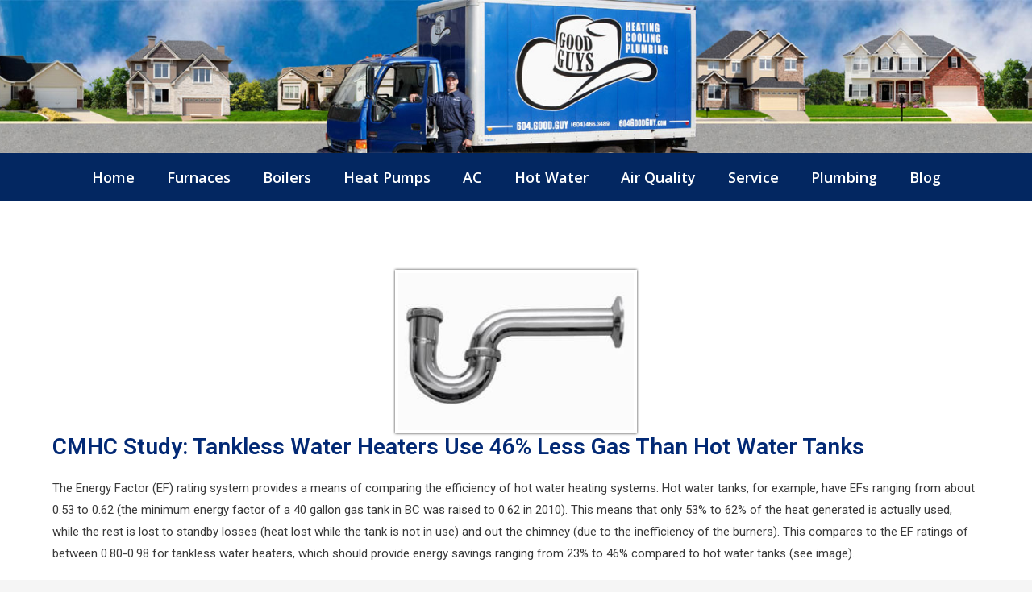

--- FILE ---
content_type: text/html; charset=UTF-8
request_url: https://604goodguy.com/cmhc-study-tankless-water-heaters-use-46-less-gas-than-hot-water-tanks.html
body_size: 33903
content:
<!DOCTYPE html>
<html lang="en-US">
<head>
	
<meta charset="UTF-8">
<meta name="viewport" content="width=device-width, initial-scale=1">
<link rel="profile" href="https://gmpg.org/xfn/11">

<meta name='robots' content='index, follow, max-image-preview:large, max-snippet:-1, max-video-preview:-1' />

	<!-- This site is optimized with the Yoast SEO plugin v16.4 - https://yoast.com/wordpress/plugins/seo/ -->
	<title>CMHC Study: Tankless water heaters use 46% less gas than hot water tanks - 604goodguy - 604goodguy</title>
	<meta name="description" content="The Energy Factor (EF) rating system provides a means of comparing the efficiency of hot water heating systems. Hot water tanks, for example, have EFs …" />
	<link rel="canonical" href="https://604goodguy.com/2021/04/cmhc-study-tankless-water-heaters-use-46-less-gas-than-hot-water-tanks/" />
	<meta property="og:locale" content="en_US" />
	<meta property="og:type" content="article" />
	<meta property="og:title" content="CMHC Study: Tankless water heaters use 46% less gas than hot water tanks - 604goodguy - 604goodguy" />
	<meta property="og:description" content="The Energy Factor (EF) rating system provides a means of comparing the efficiency of hot water heating systems. Hot water tanks, for example, have EFs …" />
	<meta property="og:url" content="https://604goodguy.com/2021/04/cmhc-study-tankless-water-heaters-use-46-less-gas-than-hot-water-tanks/" />
	<meta property="og:site_name" content="604goodguy" />
	<meta property="article:published_time" content="2021-04-08T06:01:47+00:00" />
	<meta property="article:modified_time" content="2021-05-05T08:48:02+00:00" />
	<meta property="og:image" content="https://604goodguy.com/wp-content/uploads/2021/04/New-Project-24.jpg" />
	<meta property="og:image:width" content="300" />
	<meta property="og:image:height" content="200" />
	<meta name="twitter:card" content="summary_large_image" />
	<meta name="twitter:label1" content="Written by" />
	<meta name="twitter:data1" content="604goodguy" />
	<meta name="twitter:label2" content="Est. reading time" />
	<meta name="twitter:data2" content="4 minutes" />
	<script type="application/ld+json" class="yoast-schema-graph">{"@context":"https://schema.org","@graph":[{"@type":"WebSite","@id":"https://604goodguy.com/#website","url":"https://604goodguy.com/","name":"604goodguy","description":"","potentialAction":[{"@type":"SearchAction","target":"https://604goodguy.com/?s={search_term_string}","query-input":"required name=search_term_string"}],"inLanguage":"en-US"},{"@type":"ImageObject","@id":"https://604goodguy.com/2021/04/cmhc-study-tankless-water-heaters-use-46-less-gas-than-hot-water-tanks/#primaryimage","inLanguage":"en-US","url":"https://604goodguy.com/wp-content/uploads/2021/04/New-Project-24.jpg","contentUrl":"https://604goodguy.com/wp-content/uploads/2021/04/New-Project-24.jpg","width":300,"height":200},{"@type":"WebPage","@id":"https://604goodguy.com/2021/04/cmhc-study-tankless-water-heaters-use-46-less-gas-than-hot-water-tanks/#webpage","url":"https://604goodguy.com/2021/04/cmhc-study-tankless-water-heaters-use-46-less-gas-than-hot-water-tanks/","name":"CMHC Study: Tankless water heaters use 46% less gas than hot water tanks - 604goodguy - 604goodguy","isPartOf":{"@id":"https://604goodguy.com/#website"},"primaryImageOfPage":{"@id":"https://604goodguy.com/2021/04/cmhc-study-tankless-water-heaters-use-46-less-gas-than-hot-water-tanks/#primaryimage"},"datePublished":"2021-04-08T06:01:47+00:00","dateModified":"2021-05-05T08:48:02+00:00","author":{"@id":"https://604goodguy.com/#/schema/person/f445b9a22b22c995f63d5bf5b49d94d4"},"description":"The Energy Factor (EF) rating system provides a means of comparing the efficiency of hot water heating systems. Hot water tanks, for example, have EFs \u2026","breadcrumb":{"@id":"https://604goodguy.com/2021/04/cmhc-study-tankless-water-heaters-use-46-less-gas-than-hot-water-tanks/#breadcrumb"},"inLanguage":"en-US","potentialAction":[{"@type":"ReadAction","target":["https://604goodguy.com/2021/04/cmhc-study-tankless-water-heaters-use-46-less-gas-than-hot-water-tanks/"]}]},{"@type":"BreadcrumbList","@id":"https://604goodguy.com/2021/04/cmhc-study-tankless-water-heaters-use-46-less-gas-than-hot-water-tanks/#breadcrumb","itemListElement":[{"@type":"ListItem","position":1,"item":{"@type":"WebPage","@id":"https://604goodguy.com/","url":"https://604goodguy.com/","name":"Home"}},{"@type":"ListItem","position":2,"item":{"@id":"https://604goodguy.com/2021/04/cmhc-study-tankless-water-heaters-use-46-less-gas-than-hot-water-tanks/#webpage"}}]},{"@type":"Person","@id":"https://604goodguy.com/#/schema/person/f445b9a22b22c995f63d5bf5b49d94d4","name":"604goodguy","image":{"@type":"ImageObject","@id":"https://604goodguy.com/#personlogo","inLanguage":"en-US","url":"https://secure.gravatar.com/avatar/948c2e4dcfd6648632e8801ecbc590e8b403fd100f7e3838407d723c08522047?s=96&d=mm&r=g","contentUrl":"https://secure.gravatar.com/avatar/948c2e4dcfd6648632e8801ecbc590e8b403fd100f7e3838407d723c08522047?s=96&d=mm&r=g","caption":"604goodguy"},"sameAs":["https://604goodguy.com"],"url":"https://604goodguy.com/author/604goodguy/"}]}</script>
	<!-- / Yoast SEO plugin. -->


<link rel='dns-prefetch' href='//www.googletagmanager.com' />
<link href='https://fonts.gstatic.com' crossorigin rel='preconnect' />
<link rel="alternate" type="application/rss+xml" title="604goodguy &raquo; Feed" href="https://604goodguy.com/feed/" />
<link rel="alternate" type="application/rss+xml" title="604goodguy &raquo; Comments Feed" href="https://604goodguy.com/comments/feed/" />
<link rel="alternate" type="application/rss+xml" title="604goodguy &raquo; CMHC Study: Tankless Water Heaters Use 46% Less Gas Than Hot Water Tanks Comments Feed" href="https://604goodguy.com/2021/04/cmhc-study-tankless-water-heaters-use-46-less-gas-than-hot-water-tanks/feed/" />
<link rel="alternate" title="oEmbed (JSON)" type="application/json+oembed" href="https://604goodguy.com/wp-json/oembed/1.0/embed?url=https%3A%2F%2F604goodguy.com%2F2021%2F04%2Fcmhc-study-tankless-water-heaters-use-46-less-gas-than-hot-water-tanks%2F" />
<link rel="alternate" title="oEmbed (XML)" type="text/xml+oembed" href="https://604goodguy.com/wp-json/oembed/1.0/embed?url=https%3A%2F%2F604goodguy.com%2F2021%2F04%2Fcmhc-study-tankless-water-heaters-use-46-less-gas-than-hot-water-tanks%2F&#038;format=xml" />
<style id='wp-img-auto-sizes-contain-inline-css'>
img:is([sizes=auto i],[sizes^="auto," i]){contain-intrinsic-size:3000px 1500px}
/*# sourceURL=wp-img-auto-sizes-contain-inline-css */
</style>
<link rel='stylesheet' id='astra-theme-css-css' href='https://604goodguy.com/wp-content/themes/astra/assets/css/minified/frontend.min.css?ver=3.0.2' media='all' />
<style id='astra-theme-css-inline-css'>
html{font-size:93.75%;}a,.page-title{color:#0274be;}a:hover,a:focus{color:#3a3a3a;}body,button,input,select,textarea,.ast-button,.ast-custom-button{font-family:-apple-system,BlinkMacSystemFont,Segoe UI,Roboto,Oxygen-Sans,Ubuntu,Cantarell,Helvetica Neue,sans-serif;font-weight:inherit;font-size:15px;font-size:1rem;}blockquote{color:#000000;}.site-title{font-size:35px;font-size:2.3333333333333rem;}header .site-logo-img .custom-logo-link img{max-width:150px;}.astra-logo-svg{width:150px;}.ast-archive-description .ast-archive-title{font-size:40px;font-size:2.6666666666667rem;}.site-header .site-description{font-size:15px;font-size:1rem;}.entry-title{font-size:40px;font-size:2.6666666666667rem;}.comment-reply-title{font-size:24px;font-size:1.6rem;}.ast-comment-list #cancel-comment-reply-link{font-size:15px;font-size:1rem;}h1,.entry-content h1{font-size:40px;font-size:2.6666666666667rem;}h2,.entry-content h2{font-size:30px;font-size:2rem;}h3,.entry-content h3{font-size:25px;font-size:1.6666666666667rem;}h4,.entry-content h4{font-size:20px;font-size:1.3333333333333rem;}h5,.entry-content h5{font-size:18px;font-size:1.2rem;}h6,.entry-content h6{font-size:15px;font-size:1rem;}.ast-single-post .entry-title,.page-title{font-size:30px;font-size:2rem;}::selection{background-color:#0274be;color:#ffffff;}body,h1,.entry-title a,.entry-content h1,h2,.entry-content h2,h3,.entry-content h3,h4,.entry-content h4,h5,.entry-content h5,h6,.entry-content h6,.wc-block-grid__product-title{color:#3a3a3a;}.tagcloud a:hover,.tagcloud a:focus,.tagcloud a.current-item{color:#ffffff;border-color:#0274be;background-color:#0274be;}input:focus,input[type="text"]:focus,input[type="email"]:focus,input[type="url"]:focus,input[type="password"]:focus,input[type="reset"]:focus,input[type="search"]:focus,textarea:focus{border-color:#0274be;}input[type="radio"]:checked,input[type=reset],input[type="checkbox"]:checked,input[type="checkbox"]:hover:checked,input[type="checkbox"]:focus:checked,input[type=range]::-webkit-slider-thumb{border-color:#0274be;background-color:#0274be;box-shadow:none;}.site-footer a:hover + .post-count,.site-footer a:focus + .post-count{background:#0274be;border-color:#0274be;}.ast-comment-meta{line-height:1.666666667;font-size:12px;font-size:0.8rem;}.single .nav-links .nav-previous,.single .nav-links .nav-next,.single .ast-author-details .author-title,.ast-comment-meta{color:#0274be;}.entry-meta,.entry-meta *{line-height:1.45;color:#0274be;}.entry-meta a:hover,.entry-meta a:hover *,.entry-meta a:focus,.entry-meta a:focus *{color:#3a3a3a;}.ast-404-layout-1 .ast-404-text{font-size:200px;font-size:13.333333333333rem;}.widget-title{font-size:21px;font-size:1.4rem;color:#3a3a3a;}#cat option,.secondary .calendar_wrap thead a,.secondary .calendar_wrap thead a:visited{color:#0274be;}.secondary .calendar_wrap #today,.ast-progress-val span{background:#0274be;}.secondary a:hover + .post-count,.secondary a:focus + .post-count{background:#0274be;border-color:#0274be;}.calendar_wrap #today > a{color:#ffffff;}.ast-pagination a,.page-links .page-link,.single .post-navigation a{color:#0274be;}.ast-pagination a:hover,.ast-pagination a:focus,.ast-pagination > span:hover:not(.dots),.ast-pagination > span.current,.page-links > .page-link,.page-links .page-link:hover,.post-navigation a:hover{color:#3a3a3a;}.ast-header-break-point .ast-mobile-menu-buttons-minimal.menu-toggle{background:transparent;color:#0274be;}.ast-header-break-point .ast-mobile-menu-buttons-outline.menu-toggle{background:transparent;border:1px solid #0274be;color:#0274be;}.ast-header-break-point .ast-mobile-menu-buttons-fill.menu-toggle{background:#0274be;}#secondary,#secondary button,#secondary input,#secondary select,#secondary textarea{font-size:15px;font-size:1rem;}#secondary {margin: 4em 0 2.5em;word-break: break-word;line-height: 2;}#secondary li {margin-bottom: 0.25em;}#secondary li:last-child {margin-bottom: 0;}@media (max-width: 768px) {.js_active .ast-plain-container.ast-single-post #secondary {margin-top: 1.5em;}}.ast-separate-container.ast-two-container #secondary .widget {background-color: #fff;padding: 2em;margin-bottom: 2em;}@media (max-width: 768px) {.js_active .ast-plain-container.ast-single-post #secondary {margin-top: 1.5em;}}@media (min-width: 993px) {.ast-left-sidebar #secondary {padding-right: 60px;}.ast-right-sidebar #secondary {padding-left: 60px;} }@media (max-width: 992px) {.ast-right-sidebar #secondary {padding-left: 30px;}.ast-left-sidebar #secondary {padding-right: 30px;} }.comments-count-wrapper {padding: 2em 0;}.comments-count-wrapper .comments-title {font-weight: normal;word-wrap: break-word;}.ast-comment-list {margin: 0;word-wrap: break-word;padding-bottom: 0.5em;list-style: none;}.ast-comment-list li {list-style: none;}.ast-comment-list li.depth-1 .ast-comment,.ast-comment-list li.depth-2 .ast-comment {border-bottom: 1px solid #eeeeee;}.ast-comment-list .comment-respond {padding: 1em 0;border-bottom: 1px solid #eeeeee;}.ast-comment-list .comment-respond .comment-reply-title {margin-top: 0;padding-top: 0;}.ast-comment-list .comment-respond p {margin-bottom: .5em;}.ast-comment-list .ast-comment-edit-reply-wrap {-js-display: flex;display: flex;justify-content: flex-end;}.ast-comment-list .ast-edit-link {flex: 1;}.ast-comment-list .comment-awaiting-moderation {margin-bottom: 0;}.ast-comment {padding: 1em 0;}.ast-comment-avatar-wrap img {border-radius: 50%;}.ast-comment-content {clear: both;}.ast-comment-cite-wrap {text-align: left;}.ast-comment-cite-wrap cite {font-style: normal;}.comment-reply-title {padding-top: 1em;font-weight: normal;line-height: 1.65;}.ast-comment-meta {margin-bottom: 0.5em;}.comments-area {border-top: 1px solid #eeeeee;margin-top: 2em;}.comments-area .comment-form-comment {width: 100%;border: none;margin: 0;padding: 0;}.comments-area .comment-notes,.comments-area .comment-textarea,.comments-area .form-allowed-tags {margin-bottom: 1.5em;}.comments-area .form-submit {margin-bottom: 0;}.comments-area textarea#comment,.comments-area .ast-comment-formwrap input[type="text"] {width: 100%;border-radius: 0;vertical-align: middle;margin-bottom: 10px;}.comments-area .no-comments {margin-top: 0.5em;margin-bottom: 0.5em;}.comments-area p.logged-in-as {margin-bottom: 1em;}.ast-separate-container .comments-count-wrapper {background-color: #fff;padding: 2em 6.67em 0;}@media (max-width: 1200px) {.ast-separate-container .comments-count-wrapper {padding: 2em 3.34em;}}.ast-separate-container .comments-area {border-top: 0;}.ast-separate-container .ast-comment-list {padding-bottom: 0;}.ast-separate-container .ast-comment-list li {background-color: #fff;}.ast-separate-container .ast-comment-list li.depth-1 {padding: 4em 6.67em;margin-bottom: 2em;}@media (max-width: 1200px) {.ast-separate-container .ast-comment-list li.depth-1 {padding: 3em 3.34em;}}.ast-separate-container .ast-comment-list li.depth-1 .children li {padding-bottom: 0;padding-top: 0;margin-bottom: 0;}.ast-separate-container .ast-comment-list li.depth-1 .ast-comment,.ast-separate-container .ast-comment-list li.depth-2 .ast-comment {border-bottom: 0;}.ast-separate-container .ast-comment-list .comment-respond {padding-top: 0;padding-bottom: 1em;background-color: transparent;}.ast-separate-container .ast-comment-list .pingback p {margin-bottom: 0;}.ast-separate-container .ast-comment-list .bypostauthor {padding: 2em;margin-bottom: 1em;}.ast-separate-container .ast-comment-list .bypostauthor li {background: transparent;margin-bottom: 0;padding: 0 0 0 2em;}.ast-separate-container .comment-respond {background-color: #fff;padding: 4em 6.67em;border-bottom: 0;}@media (max-width: 1200px) {.ast-separate-container .comment-respond {padding: 3em 2.34em;}}.ast-separate-container .comment-reply-title {padding-top: 0;}.ast-comment-list .children {margin-left: 2em;}@media (max-width: 992px) {.ast-comment-list .children {margin-left: 1em;}}.ast-comment-list #cancel-comment-reply-link {white-space: nowrap;font-size: 15px;font-size: 1rem;margin-left: 1em;}.ast-comment-avatar-wrap {float: left;clear: right;margin-right: 1.33333em;}.ast-comment-meta-wrap {float: left;clear: right;padding: 0 0 1.33333em;}.ast-comment-time .timendate,.ast-comment-time .reply {margin-right: 0.5em;}.comments-area #wp-comment-cookies-consent {margin-right: 10px;}.ast-page-builder-template .comments-area {padding-left: 20px;padding-right: 20px;margin-top: 2em;margin-bottom: 2em;}.ast-separate-container .ast-comment-list .bypostauthor .bypostauthor {background: transparent;margin-bottom: 0;padding-right: 0;padding-bottom: 0;padding-top: 0;}.wp-block-buttons.aligncenter{justify-content:center;}@media (min-width:1200px){.ast-separate-container.ast-right-sidebar .entry-content .wp-block-image.alignfull,.ast-separate-container.ast-left-sidebar .entry-content .wp-block-image.alignfull,.ast-separate-container.ast-right-sidebar .entry-content .wp-block-cover.alignfull,.ast-separate-container.ast-left-sidebar .entry-content .wp-block-cover.alignfull{margin-left:-6.67em;margin-right:-6.67em;max-width:unset;width:unset;}.ast-separate-container.ast-right-sidebar .entry-content .wp-block-image.alignwide,.ast-separate-container.ast-left-sidebar .entry-content .wp-block-image.alignwide,.ast-separate-container.ast-right-sidebar .entry-content .wp-block-cover.alignwide,.ast-separate-container.ast-left-sidebar .entry-content .wp-block-cover.alignwide{margin-left:-20px;margin-right:-20px;max-width:unset;width:unset;}.wp-block-group .has-background{padding:20px;}}@media (min-width:1200px){.ast-separate-container.ast-right-sidebar .entry-content .wp-block-group.alignwide,.ast-separate-container.ast-left-sidebar .entry-content .wp-block-group.alignwide,.ast-separate-container.ast-right-sidebar .entry-content .wp-block-cover.alignwide,.ast-separate-container.ast-left-sidebar .entry-content .wp-block-cover.alignwide,.ast-no-sidebar.ast-separate-container .entry-content .wp-block-group.alignwide,.ast-no-sidebar.ast-separate-container .entry-content .wp-block-cover.alignwide{margin-left:-20px;margin-right:-20px;padding-left:20px;padding-right:20px;}.ast-separate-container.ast-right-sidebar .entry-content .wp-block-group.alignfull,.ast-separate-container.ast-left-sidebar .entry-content .wp-block-group.alignfull,.ast-no-sidebar.ast-separate-container .entry-content .wp-block-group.alignfull,.ast-separate-container.ast-right-sidebar .entry-content .wp-block-cover.alignfull,.ast-separate-container.ast-left-sidebar .entry-content .wp-block-cover.alignfull,.ast-no-sidebar.ast-separate-container .entry-content .wp-block-cover.alignfull{margin-left:-6.67em;margin-right:-6.67em;padding-left:6.67em;padding-right:6.67em;}.ast-plain-container.ast-right-sidebar .entry-content .wp-block-group.alignwide,.ast-plain-container.ast-left-sidebar .entry-content .wp-block-group.alignwide,.ast-plain-container.ast-right-sidebar .entry-content .wp-block-group.alignfull,.ast-plain-container.ast-left-sidebar .entry-content .wp-block-group.alignfull{padding-left:20px;padding-right:20px;}.ast-plain-container.ast-no-sidebar .entry-content .alignwide .wp-block-group__inner-container,.ast-plain-container.ast-no-sidebar .entry-content .alignfull .wp-block-group__inner-container,.ast-plain-container.ast-no-sidebar .entry-content .alignwide .wp-block-cover__inner-container,.ast-plain-container.ast-no-sidebar .entry-content .alignfull .wp-block-cover__inner-container{max-width:1240px;margin-left:auto;margin-right:auto;padding-left:20px;padding-right:20px;}.ast-plain-container.ast-no-sidebar .entry-content .alignwide .wp-block-cover__inner-container,.ast-plain-container.ast-no-sidebar .entry-content .alignfull .wp-block-cover__inner-container{width:1240px;}.ast-page-builder-template.ast-no-sidebar .entry-content .wp-block-group.alignwide,.ast-page-builder-template.ast-no-sidebar .entry-content .wp-block-group.alignfull{margin-left:0;margin-right:0;}.wp-block-cover-image.alignwide .wp-block-cover__inner-container,.wp-block-cover.alignwide .wp-block-cover__inner-container,.wp-block-cover-image.alignfull .wp-block-cover__inner-container,.wp-block-cover.alignfull .wp-block-cover__inner-container{width:100%;}.ast-page-builder-template.ast-no-sidebar .entry-content .wp-block-cover.alignwide,.ast-page-builder-template.ast-left-sidebar .entry-content .wp-block-cover.alignwide,.ast-page-builder-template.ast-right-sidebar .entry-content .wp-block-cover.alignwide,.ast-page-builder-template.ast-no-sidebar .entry-content .wp-block-cover.alignfull,.ast-page-builder-template.ast-left-sidebar .entry-content .wp-block-cover.alignfull,.ast-page-builder-template.ast-right-sidebar .entry-content .wp-block-cover.alignful{padding-right:0;padding-left:0;}}.ast-plain-container.ast-no-sidebar #primary{margin-top:0;margin-bottom:0;}@media (max-width:921px){.ast-theme-transparent-header #primary,.ast-theme-transparent-header #secondary{padding:0;}}.wp-block-columns{margin-bottom:unset;}.wp-block-image.size-full{margin:2rem 0;}.wp-block-separator.has-background{padding:0;}.wp-block-gallery{margin-bottom:1.6em;}.wp-block-group{padding-top:4em;padding-bottom:4em;}.wp-block-group__inner-container .wp-block-columns:last-child,.wp-block-group__inner-container :last-child,.wp-block-table table{margin-bottom:0;}.blocks-gallery-grid{width:100%;}.wp-block-navigation-link__content{padding:5px 0;}.wp-block-group .wp-block-group .has-text-align-center,.wp-block-group .wp-block-column .has-text-align-center{max-width:100%;}.has-text-align-center{margin:0 auto;}@media (min-width:1200px){.wp-block-cover__inner-container,.alignwide .wp-block-group__inner-container,.alignfull .wp-block-group__inner-container{max-width:1200px;margin:0 auto;}.wp-block-group.alignnone,.wp-block-group.aligncenter,.wp-block-group.alignleft,.wp-block-group.alignright,.wp-block-group.alignwide,.wp-block-columns.alignwide{margin:2rem 0 1rem 0;}}@media (max-width:1200px){.wp-block-group{padding:3em;}.wp-block-group .wp-block-group{padding:1.5em;}.wp-block-columns,.wp-block-column{margin:1rem 0;}}@media (min-width:921px){.wp-block-columns .wp-block-group{padding:2em;}}@media (max-width:544px){.wp-block-cover-image .wp-block-cover__inner-container,.wp-block-cover .wp-block-cover__inner-container{width:unset;}.wp-block-cover,.wp-block-cover-image{padding:2em 0;}.wp-block-group,.wp-block-cover{padding:2em;}.wp-block-media-text__media img,.wp-block-media-text__media video{width:unset;max-width:100%;}.wp-block-media-text.has-background .wp-block-media-text__content{padding:1em;}}@media (max-width:921px){.ast-plain-container.ast-no-sidebar #primary{padding:0;}}@media (min-width:544px){.entry-content .wp-block-media-text.has-media-on-the-right .wp-block-media-text__content{padding:0 8% 0 0;}.entry-content .wp-block-media-text .wp-block-media-text__content{padding:0 0 0 8%;}.ast-plain-container .site-content .entry-content .has-custom-content-position.is-position-bottom-left > *,.ast-plain-container .site-content .entry-content .has-custom-content-position.is-position-bottom-right > *,.ast-plain-container .site-content .entry-content .has-custom-content-position.is-position-top-left > *,.ast-plain-container .site-content .entry-content .has-custom-content-position.is-position-top-right > *,.ast-plain-container .site-content .entry-content .has-custom-content-position.is-position-center-right > *,.ast-plain-container .site-content .entry-content .has-custom-content-position.is-position-center-left > *{margin:0;}}@media (max-width:544px){.entry-content .wp-block-media-text .wp-block-media-text__content{padding:8% 0;}.wp-block-media-text .wp-block-media-text__media img{width:auto;max-width:100%;}}@media (max-width:921px){#secondary.secondary{padding-top:0;}.ast-separate-container.ast-right-sidebar #secondary{padding-left:1em;padding-right:1em;}.ast-separate-container.ast-two-container #secondary{padding-left:0;padding-right:0;}.ast-page-builder-template .entry-header #secondary{margin-top:1.5em;}.ast-page-builder-template #secondary{margin-top:1.5em;}.ast-separate-container #secondary{padding-top:0;}.ast-separate-container.ast-two-container #secondary .widget{margin-bottom:1.5em;padding-left:1em;padding-right:1em;}.ast-separate-container.ast-right-sidebar #secondary,.ast-separate-container.ast-left-sidebar #secondary{border:0;margin-left:auto;margin-right:auto;}.ast-separate-container.ast-two-container #secondary .widget:last-child{margin-bottom:0;}}@media (max-width:921px){.ast-separate-container .ast-article-post,.ast-separate-container .ast-article-single{padding:1.5em 2.14em;}.ast-separate-container #primary,.ast-separate-container #secondary{padding:1.5em 0;}#primary,#secondary{padding:1.5em 0;margin:0;}.ast-left-sidebar #content > .ast-container{display:flex;flex-direction:column-reverse;width:100%;}.ast-author-box img.avatar{margin:20px 0 0 0;}}@media (max-width:921px){.ast-right-sidebar #primary{padding-right:0;}.ast-pagination .prev.page-numbers{padding-left:.5em;}.ast-pagination .next.page-numbers{padding-right:.5em;}.ast-page-builder-template.ast-left-sidebar #secondary,.ast-page-builder-template.ast-right-sidebar #secondary{padding-right:20px;}.ast-page-builder-template.ast-right-sidebar #secondary,.ast-page-builder-template.ast-left-sidebar #secondary{padding-left:20px;}.ast-right-sidebar #secondary,.ast-left-sidebar #primary{padding-left:0;}.ast-left-sidebar #secondary{padding-right:0;}}@media (min-width:922px){.ast-separate-container.ast-right-sidebar #primary,.ast-separate-container.ast-left-sidebar #primary{border:0;}.ast-separate-container .ast-comment-list li .comment-respond{padding-left:2.66666em;padding-right:2.66666em;}.ast-author-box{-js-display:flex;display:flex;}.ast-author-bio{flex:1;}.error404.ast-separate-container #primary,.search-no-results.ast-separate-container #primary{margin-bottom:4em;}}@media (min-width:922px){.ast-right-sidebar #primary{border-right:1px solid #eee;}.ast-left-sidebar #primary{border-left:1px solid #eee;}.ast-right-sidebar #secondary{border-left:1px solid #eee;margin-left:-1px;}.ast-left-sidebar #secondary{border-right:1px solid #eee;margin-right:-1px;}.ast-separate-container.ast-two-container.ast-right-sidebar #secondary{padding-left:30px;padding-right:0;}.ast-separate-container.ast-two-container.ast-left-sidebar #secondary{padding-right:30px;padding-left:0;}}.wp-block-button .wp-block-button__link,{color:#ffffff;}.wp-block-button .wp-block-button__link{border-style:solid;border-top-width:0;border-right-width:0;border-left-width:0;border-bottom-width:0;border-color:#0274be;background-color:#0274be;color:#ffffff;font-family:inherit;font-weight:inherit;line-height:1;border-radius:2px;padding-top:10px;padding-right:40px;padding-bottom:10px;padding-left:40px;}.wp-block-button .wp-block-button__link:hover,.wp-block-button .wp-block-button__link:focus{color:#ffffff;background-color:#3a3a3a;border-color:#3a3a3a;}.menu-toggle,button,.ast-button,.ast-custom-button,.button,input#submit,input[type="button"],input[type="submit"],input[type="reset"]{border-style:solid;border-top-width:0;border-right-width:0;border-left-width:0;border-bottom-width:0;color:#ffffff;border-color:#0274be;background-color:#0274be;border-radius:2px;padding-top:10px;padding-right:40px;padding-bottom:10px;padding-left:40px;font-family:inherit;font-weight:inherit;line-height:1;}button:focus,.menu-toggle:hover,button:hover,.ast-button:hover,.ast-custom-button:hover .button:hover,.ast-custom-button:hover ,input[type=reset]:hover,input[type=reset]:focus,input#submit:hover,input#submit:focus,input[type="button"]:hover,input[type="button"]:focus,input[type="submit"]:hover,input[type="submit"]:focus{color:#ffffff;background-color:#3a3a3a;border-color:#3a3a3a;}@media (min-width:921px){.ast-container{max-width:100%;}}@media (min-width:544px){.ast-container{max-width:100%;}}@media (max-width:544px){.ast-separate-container .ast-article-post,.ast-separate-container .ast-article-single{padding:1.5em 1em;}.ast-separate-container #content .ast-container{padding-left:0.54em;padding-right:0.54em;}.ast-separate-container .comments-count-wrapper{padding:1.5em 1em;}.ast-separate-container .ast-comment-list li.depth-1{padding:1.5em 1em;margin-bottom:1.5em;}.ast-separate-container .ast-comment-list .bypostauthor{padding:.5em;}.ast-separate-container .ast-archive-description{padding:1.5em 1em;}.ast-search-menu-icon.ast-dropdown-active .search-field{width:170px;}.ast-separate-container .comment-respond{padding:1.5em 1em;}}@media (max-width:544px){.ast-comment-list .children{margin-left:0.66666em;}.ast-separate-container .ast-comment-list .bypostauthor li{padding:0 0 0 .5em;}}@media (max-width:921px){.ast-mobile-header-stack .main-header-bar .ast-search-menu-icon{display:inline-block;}.ast-header-break-point.ast-header-custom-item-outside .ast-mobile-header-stack .main-header-bar .ast-search-icon{margin:0;}.ast-comment-avatar-wrap img{max-width:2.5em;}.comments-area{margin-top:1.5em;}.ast-separate-container .comments-count-wrapper{padding:2em 2.14em;}.ast-separate-container .ast-comment-list li.depth-1{padding:1.5em 2.14em;}.ast-separate-container .comment-respond{padding:2em 2.14em;}}@media (max-width:921px){.ast-header-break-point .main-header-bar .ast-search-menu-icon.slide-search .search-form{right:0;}.ast-header-break-point .ast-mobile-header-stack .main-header-bar .ast-search-menu-icon.slide-search .search-form{right:-1em;}.ast-comment-avatar-wrap{margin-right:0.5em;}}@media (min-width:545px){.ast-page-builder-template .comments-area,.single.ast-page-builder-template .entry-header,.single.ast-page-builder-template .post-navigation{max-width:1240px;margin-left:auto;margin-right:auto;}}@media (max-width:921px){.ast-archive-description .ast-archive-title{font-size:40px;}.entry-title{font-size:30px;}h1,.entry-content h1{font-size:30px;}h2,.entry-content h2{font-size:25px;}h3,.entry-content h3{font-size:20px;}.ast-single-post .entry-title,.page-title{font-size:30px;}#masthead .site-logo-img .custom-logo-link img{max-width:120px;}.astra-logo-svg{width:120px;}.ast-header-break-point .site-logo-img .custom-mobile-logo-link img{max-width:120px;}}@media (max-width:544px){.ast-archive-description .ast-archive-title{font-size:40px;}.entry-title{font-size:30px;}h1,.entry-content h1{font-size:30px;}h2,.entry-content h2{font-size:25px;}h3,.entry-content h3{font-size:20px;}.ast-single-post .entry-title,.page-title{font-size:30px;}.ast-header-break-point .site-branding img,.ast-header-break-point #masthead .site-logo-img .custom-logo-link img{max-width:100px;}.astra-logo-svg{width:100px;}.ast-header-break-point .site-logo-img .custom-mobile-logo-link img{max-width:100px;}}@media (max-width:921px){html{font-size:85.5%;}}@media (max-width:544px){html{font-size:85.5%;}}@media (min-width:922px){.ast-container{max-width:1240px;}}@font-face {font-family: "Astra";src: url(https://604goodguy.com/wp-content/themes/astra/assets/fonts/astra.woff) format("woff"),url(https://604goodguy.com/wp-content/themes/astra/assets/fonts/astra.ttf) format("truetype"),url(https://604goodguy.com/wp-content/themes/astra/assets/fonts/astra.svg#astra) format("svg");font-weight: normal;font-style: normal;font-display: fallback;}@media (min-width:922px){.main-header-menu .sub-menu .menu-item.ast-left-align-sub-menu:hover > .sub-menu,.main-header-menu .sub-menu .menu-item.ast-left-align-sub-menu.focus > .sub-menu{margin-left:-0px;}}@media (max-width:920px){.ast-404-layout-1 .ast-404-text{font-size:100px;font-size:6.6666666666667rem;}}.ast-theme-transparent-header #masthead .site-logo-img .transparent-custom-logo .astra-logo-svg{width:150px;}.ast-theme-transparent-header #masthead .site-logo-img .transparent-custom-logo img{ max-width:150px;}@media (max-width:921px){.ast-theme-transparent-header #masthead .site-logo-img .transparent-custom-logo .astra-logo-svg{width:120px;}.ast-theme-transparent-header #masthead .site-logo-img .transparent-custom-logo img{ max-width:120px;}}@media (max-width:543px){.ast-theme-transparent-header #masthead .site-logo-img .transparent-custom-logo .astra-logo-svg{width:100px;}.ast-theme-transparent-header #masthead .site-logo-img .transparent-custom-logo img{ max-width:100px;}}@media (min-width:922px){.ast-theme-transparent-header #masthead{position:absolute;left:0;right:0;}.ast-theme-transparent-header .main-header-bar,.ast-theme-transparent-header.ast-header-break-point .main-header-bar{background:none;}body.elementor-editor-active.ast-theme-transparent-header #masthead,.fl-builder-edit .ast-theme-transparent-header #masthead,body.vc_editor.ast-theme-transparent-header #masthead,body.brz-ed.ast-theme-transparent-header #masthead{z-index:0;}.ast-header-break-point.ast-replace-site-logo-transparent.ast-theme-transparent-header .custom-mobile-logo-link{display:none;}.ast-header-break-point.ast-replace-site-logo-transparent.ast-theme-transparent-header .transparent-custom-logo{display:inline-block;}.ast-theme-transparent-header .ast-above-header,.ast-theme-transparent-header .ast-above-header.ast-above-header-bar{background-image:none;background-color:transparent;}.ast-theme-transparent-header .ast-below-header{background-image:none;background-color:transparent;}}@media (max-width:921px){.ast-theme-transparent-header #masthead{position:absolute;left:0;right:0;}.ast-theme-transparent-header .main-header-bar,.ast-theme-transparent-header.ast-header-break-point .main-header-bar{background:none;}body.elementor-editor-active.ast-theme-transparent-header #masthead,.fl-builder-edit .ast-theme-transparent-header #masthead,body.vc_editor.ast-theme-transparent-header #masthead,body.brz-ed.ast-theme-transparent-header #masthead{z-index:0;}.ast-header-break-point.ast-replace-site-logo-transparent.ast-theme-transparent-header .custom-mobile-logo-link{display:none;}.ast-header-break-point.ast-replace-site-logo-transparent.ast-theme-transparent-header .transparent-custom-logo{display:inline-block;}.ast-theme-transparent-header .ast-above-header,.ast-theme-transparent-header .ast-above-header.ast-above-header-bar{background-image:none;background-color:transparent;}.ast-theme-transparent-header .ast-below-header{background-image:none;background-color:transparent;}}.ast-theme-transparent-header #ast-desktop-header > [CLASS*="-header-wrap"]:last-child > [CLASS*="-header-bar"],.ast-theme-transparent-header.ast-header-break-point #ast-mobile-header > [CLASS*="-header-wrap"]:nth-last-child(2) > [CLASS*="-header-bar"]{border-bottom-style:solid;}.ast-breadcrumbs .trail-browse,.ast-breadcrumbs .trail-items,.ast-breadcrumbs .trail-items li{display:inline-block;margin:0;padding:0;border:none;background:inherit;text-indent:0;}.ast-breadcrumbs .trail-browse{font-size:inherit;font-style:inherit;font-weight:inherit;color:inherit;}.ast-breadcrumbs .trail-items{list-style:none;}.trail-items li::after{padding:0 0.3em;content:"\00bb";}.trail-items li:last-of-type::after{display:none;}@media (max-width:921px){.ast-builder-grid-row-container.ast-builder-grid-row-tablet-6-equal .ast-builder-grid-row{grid-template-columns:repeat( 6,1fr );}.ast-builder-grid-row-container.ast-builder-grid-row-tablet-5-equal .ast-builder-grid-row{grid-template-columns:repeat( 5,1fr );}.ast-builder-grid-row-container.ast-builder-grid-row-tablet-4-equal .ast-builder-grid-row{grid-template-columns:repeat( 4,1fr );}.ast-builder-grid-row-container.ast-builder-grid-row-tablet-4-lheavy .ast-builder-grid-row{grid-template-columns:2fr 1fr 1fr 1fr;}.ast-builder-grid-row-container.ast-builder-grid-row-tablet-4-rheavy .ast-builder-grid-row{grid-template-columns:1fr 1fr 1fr 2fr;}.ast-builder-grid-row-container.ast-builder-grid-row-tablet-3-equal .ast-builder-grid-row{grid-template-columns:repeat( 3,1fr );}.ast-builder-grid-row-container.ast-builder-grid-row-tablet-3-lheavy .ast-builder-grid-row{grid-template-columns:2fr 1fr 1fr;}.ast-builder-grid-row-container.ast-builder-grid-row-tablet-3-rheavy .ast-builder-grid-row{grid-template-columns:1fr 1fr 2fr;}.ast-builder-grid-row-container.ast-builder-grid-row-tablet-3-cheavy .ast-builder-grid-row{grid-template-columns:1fr 2fr 1fr;}.ast-builder-grid-row-container.ast-builder-grid-row-tablet-3-cwide .ast-builder-grid-row{grid-template-columns:1fr 3fr 1fr;}.ast-builder-grid-row-container.ast-builder-grid-row-tablet-3-firstrow .ast-builder-grid-row{grid-template-columns:1fr 1fr;}.ast-builder-grid-row-container.ast-builder-grid-row-tablet-3-firstrow .ast-builder-grid-row > *:first-child{grid-column:1 / -1;}.ast-builder-grid-row-container.ast-builder-grid-row-tablet-3-lastrow .ast-builder-grid-row{grid-template-columns:1fr 1fr;}.ast-builder-grid-row-container.ast-builder-grid-row-tablet-3-lastrow .ast-builder-grid-row > *:last-child{grid-column:1 / -1;}.ast-builder-grid-row-container.ast-builder-grid-row-tablet-2-equal .ast-builder-grid-row{grid-template-columns:repeat( 2,1fr );}.ast-builder-grid-row-container.ast-builder-grid-row-tablet-2-lheavy .ast-builder-grid-row{grid-template-columns:2fr 1fr;}.ast-builder-grid-row-container.ast-builder-grid-row-tablet-2-rheavy .ast-builder-grid-row{grid-template-columns:1fr 2fr;}.ast-builder-grid-row-container.ast-builder-grid-row-tablet-full .ast-builder-grid-row{grid-template-columns:1fr;}}@media (max-width:544px){.ast-builder-grid-row-container.ast-builder-grid-row-mobile-6-equal .ast-builder-grid-row{grid-template-columns:repeat( 6,1fr );}.ast-builder-grid-row-container.ast-builder-grid-row-mobile-5-equal .ast-builder-grid-row{grid-template-columns:repeat( 5,1fr );}.ast-builder-grid-row-container.ast-builder-grid-row-mobile-4-equal .ast-builder-grid-row{grid-template-columns:repeat( 4,1fr );}.ast-builder-grid-row-container.ast-builder-grid-row-mobile-4-lheavy .ast-builder-grid-row{grid-template-columns:2fr 1fr 1fr 1fr;}.ast-builder-grid-row-container.ast-builder-grid-row-mobile-4-rheavy .ast-builder-grid-row{grid-template-columns:1fr 1fr 1fr 2fr;}.ast-builder-grid-row-container.ast-builder-grid-row-mobile-3-equal .ast-builder-grid-row{grid-template-columns:repeat( 3,1fr );}.ast-builder-grid-row-container.ast-builder-grid-row-mobile-3-lheavy .ast-builder-grid-row{grid-template-columns:2fr 1fr 1fr;}.ast-builder-grid-row-container.ast-builder-grid-row-mobile-3-rheavy .ast-builder-grid-row{grid-template-columns:1fr 1fr 2fr;}.ast-builder-grid-row-container.ast-builder-grid-row-mobile-3-cheavy .ast-builder-grid-row{grid-template-columns:1fr 2fr 1fr;}.ast-builder-grid-row-container.ast-builder-grid-row-mobile-3-cwide .ast-builder-grid-row{grid-template-columns:1fr 3fr 1fr;}.ast-builder-grid-row-container.ast-builder-grid-row-mobile-3-firstrow .ast-builder-grid-row{grid-template-columns:1fr 1fr;}.ast-builder-grid-row-container.ast-builder-grid-row-mobile-3-firstrow .ast-builder-grid-row > *:first-child{grid-column:1 / -1;}.ast-builder-grid-row-container.ast-builder-grid-row-mobile-3-lastrow .ast-builder-grid-row{grid-template-columns:1fr 1fr;}.ast-builder-grid-row-container.ast-builder-grid-row-mobile-3-lastrow .ast-builder-grid-row > *:last-child{grid-column:1 / -1;}.ast-builder-grid-row-container.ast-builder-grid-row-mobile-2-equal .ast-builder-grid-row{grid-template-columns:repeat( 2,1fr );}.ast-builder-grid-row-container.ast-builder-grid-row-mobile-2-lheavy .ast-builder-grid-row{grid-template-columns:2fr 1fr;}.ast-builder-grid-row-container.ast-builder-grid-row-mobile-2-rheavy .ast-builder-grid-row{grid-template-columns:1fr 2fr;}.ast-builder-grid-row-container.ast-builder-grid-row-mobile-full .ast-builder-grid-row{grid-template-columns:1fr;}}.ast-builder-layout-element[data-section="title_tagline"]{display:flex;}@media (max-width:921px){.ast-header-break-point .ast-builder-layout-element[data-section="title_tagline"]{display:flex;}}@media (max-width:544px){.ast-header-break-point .ast-builder-layout-element[data-section="title_tagline"]{display:flex;}}.ast-builder-menu-1{font-family:inherit;font-weight:inherit;}.ast-builder-menu-1 .sub-menu,.ast-builder-menu-1 .inline-on-mobile .sub-menu{border-top-width:2px;border-bottom-width:0;border-right-width:0;border-left-width:0;border-color:#0274be;border-style:solid;border-radius:0;}.ast-builder-menu-1 .sub-menu,.ast-builder-menu-1 .astra-full-megamenu-wrapper{margin-top:0;}.ast-builder-menu-1 .menu-item .sub-menu .menu-link{border-style:none;}@media (max-width:921px){.ast-header-break-point .ast-builder-menu-1 .menu-item.menu-item-has-children > .ast-menu-toggle{top:0;}.ast-builder-menu-1 .menu-item-has-children > .menu-link:after{content:unset;}.ast-header-break-point .ast-builder-menu-1 .main-navigation .menu-item .sub-menu .menu-link,.ast-header-break-point .ast-builder-menu-1 .main-navigation .menu-item .menu-link{border-style:none;}}@media (max-width:544px){.ast-header-break-point .ast-builder-menu-1 .menu-item.menu-item-has-children > .ast-menu-toggle{top:0;}.ast-header-break-point .ast-builder-menu-1 .main-navigation .menu-item .sub-menu .menu-link,.ast-header-break-point .ast-builder-menu-1 .main-navigation .menu-item .menu-link{border-style:none;}}.ast-builder-menu-1{display:flex;}@media (max-width:921px){.ast-header-break-point .ast-builder-menu-1{display:flex;}}@media (max-width:544px){.ast-header-break-point .ast-builder-menu-1{display:flex;}}.site-below-footer-wrap[data-section="section-below-footer-builder"]{background-color:#eeeeee;;min-height:80px;}.site-below-footer-wrap[data-section="section-below-footer-builder"] .ast-builder-grid-row{align-items:flex-start;max-width:1200px;margin-left:auto;margin-right:auto;}.site-below-footer-wrap[data-section="section-below-footer-builder"].ast-footer-row-inline .site-footer-section{display:flex;margin-bottom:0;}@media (max-width:921px){.site-below-footer-wrap[data-section="section-below-footer-builder"].ast-footer-row-tablet-inline .site-footer-section{display:flex;margin-bottom:0;}.site-below-footer-wrap[data-section="section-below-footer-builder"].ast-footer-row-tablet-stack .site-footer-section{display:block;margin-bottom:10px;}}@media (max-width:544px){.site-below-footer-wrap[data-section="section-below-footer-builder"].ast-footer-row-mobile-inline .site-footer-section{display:flex;margin-bottom:0;}.site-below-footer-wrap[data-section="section-below-footer-builder"].ast-footer-row-mobile-stack .site-footer-section{display:block;margin-bottom:10px;}}.site-below-footer-wrap[data-section="section-below-footer-builder"]{display:grid;}@media (max-width:921px){.ast-header-break-point .site-below-footer-wrap[data-section="section-below-footer-builder"]{display:grid;}}@media (max-width:544px){.ast-header-break-point .site-below-footer-wrap[data-section="section-below-footer-builder"]{display:grid;}}.ast-footer-copyright{text-align:center;}.ast-footer-copyright .ast-footer-html-inner{color:#3a3a3a;}@media (max-width:921px){.ast-footer-copyright{text-align:center;}}@media (max-width:544px){.ast-footer-copyright{text-align:center;}}.ast-footer-copyright.ast-builder-layout-element{display:flex;}@media (max-width:921px){.ast-header-break-point .ast-footer-copyright.ast-builder-layout-element{display:flex;}}@media (max-width:544px){.ast-header-break-point .ast-footer-copyright.ast-builder-layout-element{display:flex;}}.ast-header-break-point .main-header-bar{border-bottom-width:1px;}@media (min-width:922px){.main-header-bar{border-bottom-width:1px;}}@media (min-width:922px){#primary{width:70%;}#secondary{width:30%;}}.ast-safari-browser-less-than-11 .main-header-menu .menu-item, .ast-safari-browser-less-than-11 .main-header-bar .ast-masthead-custom-menu-items{display:block;}.main-header-menu .menu-item, .main-header-bar .ast-masthead-custom-menu-items{-js-display:flex;display:flex;-webkit-box-pack:center;-webkit-justify-content:center;-moz-box-pack:center;-ms-flex-pack:center;justify-content:center;-webkit-box-orient:vertical;-webkit-box-direction:normal;-webkit-flex-direction:column;-moz-box-orient:vertical;-moz-box-direction:normal;-ms-flex-direction:column;flex-direction:column;}.main-header-menu > .menu-item > .menu-link{height:100%;-webkit-box-align:center;-webkit-align-items:center;-moz-box-align:center;-ms-flex-align:center;align-items:center;-js-display:flex;display:flex;}.ast-primary-menu-disabled .main-header-bar .ast-masthead-custom-menu-items{flex:unset;}.ast-mobile-popup-drawer.active .ast-mobile-popup-inner{background-color:#ffffff;;color:#3a3a3a;}.ast-mobile-header-wrap .ast-mobile-header-content{background-color:#ffffff;;}@media (max-width:921px){.content-align-flex-start .ast-builder-layout-element{justify-content:flex-start;}.content-align-flex-start .main-header-menu{text-align:left;}}.ast-mobile-header-wrap .ast-primary-header-bar .ast-builder-grid-row-container-inner,.ast-primary-header-bar .site-primary-header-wrap{min-height:70px;}.ast-desktop .ast-primary-header-bar .main-header-menu > .menu-item{line-height:70px;}.ast-desktop .ast-primary-header-bar .ast-header-woo-cart,.ast-desktop .ast-primary-header-bar .ast-header-edd-cart{line-height:70px;}.site-header-focus-item + .ast-breadcrumbs-wrapper{max-width:1240px;margin-left:auto;margin-right:auto;padding-left:20px;padding-right:20px;}@media (max-width:921px){#masthead .ast-mobile-header-wrap .ast-above-header-bar,#masthead .ast-mobile-header-wrap .ast-primary-header-bar,#masthead .ast-mobile-header-wrap .ast-below-header-bar{padding-left:20px;padding-right:20px;}}.ast-header-break-point .ast-primary-header-bar{border-bottom-width:1px;border-bottom-color:#eaeaea;border-bottom-style:solid;}@media (min-width:922px){.ast-primary-header-bar{border-bottom-width:1px;border-bottom-color:#eaeaea;border-bottom-style:solid;}}.ast-primary-header-bar{background-color:#ffffff;;}.ast-primary-header-bar{display:block;}@media (max-width:921px){.ast-header-break-point .ast-primary-header-bar{display:block;}}@media (max-width:544px){.ast-header-break-point .ast-primary-header-bar{display:block;}}[data-section="section-header-mobile-trigger"] .ast-button-wrap .mobile-menu-toggle-icon .ast-mobile-svg{width:20px;height:20px;fill:#0274be;}[data-section="section-header-mobile-trigger"] .ast-button-wrap .mobile-menu-wrap .mobile-menu{color:#0274be;}[data-section="section-header-mobile-trigger"] .ast-button-wrap .ast-mobile-menu-trigger-fill, [data-section="section-header-mobile-trigger"] .ast-button-wrap .ast-mobile-menu-trigger-minimal{color:#0274be;border:none;}[data-section="section-header-mobile-trigger"] .ast-button-wrap .ast-mobile-menu-trigger-outline{background:transparent;color:#0274be;border-top-width:1px;border-bottom-width:1px;border-right-width:1px;border-left-width:1px;border-style:solid;border-color:#0274be;border-radius:2px;}[data-section="section-header-mobile-trigger"] .ast-button-wrap .ast-mobile-menu-trigger-fill{background:#0274be;border-radius:2px;}[data-section="section-header-mobile-trigger"] .ast-button-wrap .ast-mobile-menu-trigger-minimal{background:transparent;}@media (max-width:921px){.ast-builder-menu-mobile .main-navigation .menu-item > .menu-link{font-family:inherit;font-weight:inherit;}.ast-builder-menu-mobile .main-navigation .menu-item.menu-item-has-children > .ast-menu-toggle{top:0;}.ast-builder-menu-mobile .main-navigation .menu-item-has-children > .menu-link:after{content:unset;}.ast-header-break-point .ast-builder-menu-mobile .main-header-menu, .ast-header-break-point .ast-builder-menu-mobile .main-navigation .menu-item .menu-link, .ast-header-break-point .ast-builder-menu-mobile .main-navigation .menu-item .sub-menu .menu-link{border-style:none;}}@media (max-width:544px){.ast-builder-menu-mobile .main-navigation .menu-item.menu-item-has-children > .ast-menu-toggle{top:0;}}.ast-builder-menu-mobile .main-navigation{display:block;}@media (max-width:921px){.ast-header-break-point .ast-builder-menu-mobile .main-navigation{display:block;}}@media (max-width:544px){.ast-header-break-point .ast-builder-menu-mobile .main-navigation{display:block;}}
/*# sourceURL=astra-theme-css-inline-css */
</style>
<link rel='stylesheet' id='astra-menu-animation-css' href='https://604goodguy.com/wp-content/themes/astra/assets/css/minified/menu-animation.min.css?ver=3.0.2' media='all' />
<link data-minify="1" rel='stylesheet' id='void-grid-main-css' href='https://604goodguy.com/wp-content/cache/min/1/wp-content/plugins/void-elementor-post-grid-addon-for-elementor-page-builder/assets/css/main.css?ver=1757839096' media='all' />
<link rel='stylesheet' id='void-grid-bootstrap-css' href='https://604goodguy.com/wp-content/plugins/void-elementor-post-grid-addon-for-elementor-page-builder/assets/css/bootstrap.min.css?ver=3.3.7' media='all' />
<style id='wp-emoji-styles-inline-css'>

	img.wp-smiley, img.emoji {
		display: inline !important;
		border: none !important;
		box-shadow: none !important;
		height: 1em !important;
		width: 1em !important;
		margin: 0 0.07em !important;
		vertical-align: -0.1em !important;
		background: none !important;
		padding: 0 !important;
	}
/*# sourceURL=wp-emoji-styles-inline-css */
</style>
<style id='wp-block-library-inline-css'>
:root{--wp-block-synced-color:#7a00df;--wp-block-synced-color--rgb:122,0,223;--wp-bound-block-color:var(--wp-block-synced-color);--wp-editor-canvas-background:#ddd;--wp-admin-theme-color:#007cba;--wp-admin-theme-color--rgb:0,124,186;--wp-admin-theme-color-darker-10:#006ba1;--wp-admin-theme-color-darker-10--rgb:0,107,160.5;--wp-admin-theme-color-darker-20:#005a87;--wp-admin-theme-color-darker-20--rgb:0,90,135;--wp-admin-border-width-focus:2px}@media (min-resolution:192dpi){:root{--wp-admin-border-width-focus:1.5px}}.wp-element-button{cursor:pointer}:root .has-very-light-gray-background-color{background-color:#eee}:root .has-very-dark-gray-background-color{background-color:#313131}:root .has-very-light-gray-color{color:#eee}:root .has-very-dark-gray-color{color:#313131}:root .has-vivid-green-cyan-to-vivid-cyan-blue-gradient-background{background:linear-gradient(135deg,#00d084,#0693e3)}:root .has-purple-crush-gradient-background{background:linear-gradient(135deg,#34e2e4,#4721fb 50%,#ab1dfe)}:root .has-hazy-dawn-gradient-background{background:linear-gradient(135deg,#faaca8,#dad0ec)}:root .has-subdued-olive-gradient-background{background:linear-gradient(135deg,#fafae1,#67a671)}:root .has-atomic-cream-gradient-background{background:linear-gradient(135deg,#fdd79a,#004a59)}:root .has-nightshade-gradient-background{background:linear-gradient(135deg,#330968,#31cdcf)}:root .has-midnight-gradient-background{background:linear-gradient(135deg,#020381,#2874fc)}:root{--wp--preset--font-size--normal:16px;--wp--preset--font-size--huge:42px}.has-regular-font-size{font-size:1em}.has-larger-font-size{font-size:2.625em}.has-normal-font-size{font-size:var(--wp--preset--font-size--normal)}.has-huge-font-size{font-size:var(--wp--preset--font-size--huge)}.has-text-align-center{text-align:center}.has-text-align-left{text-align:left}.has-text-align-right{text-align:right}.has-fit-text{white-space:nowrap!important}#end-resizable-editor-section{display:none}.aligncenter{clear:both}.items-justified-left{justify-content:flex-start}.items-justified-center{justify-content:center}.items-justified-right{justify-content:flex-end}.items-justified-space-between{justify-content:space-between}.screen-reader-text{border:0;clip-path:inset(50%);height:1px;margin:-1px;overflow:hidden;padding:0;position:absolute;width:1px;word-wrap:normal!important}.screen-reader-text:focus{background-color:#ddd;clip-path:none;color:#444;display:block;font-size:1em;height:auto;left:5px;line-height:normal;padding:15px 23px 14px;text-decoration:none;top:5px;width:auto;z-index:100000}html :where(.has-border-color){border-style:solid}html :where([style*=border-top-color]){border-top-style:solid}html :where([style*=border-right-color]){border-right-style:solid}html :where([style*=border-bottom-color]){border-bottom-style:solid}html :where([style*=border-left-color]){border-left-style:solid}html :where([style*=border-width]){border-style:solid}html :where([style*=border-top-width]){border-top-style:solid}html :where([style*=border-right-width]){border-right-style:solid}html :where([style*=border-bottom-width]){border-bottom-style:solid}html :where([style*=border-left-width]){border-left-style:solid}html :where(img[class*=wp-image-]){height:auto;max-width:100%}:where(figure){margin:0 0 1em}html :where(.is-position-sticky){--wp-admin--admin-bar--position-offset:var(--wp-admin--admin-bar--height,0px)}@media screen and (max-width:600px){html :where(.is-position-sticky){--wp-admin--admin-bar--position-offset:0px}}

/*# sourceURL=wp-block-library-inline-css */
</style><style id='wp-block-image-inline-css'>
.wp-block-image>a,.wp-block-image>figure>a{display:inline-block}.wp-block-image img{box-sizing:border-box;height:auto;max-width:100%;vertical-align:bottom}@media not (prefers-reduced-motion){.wp-block-image img.hide{visibility:hidden}.wp-block-image img.show{animation:show-content-image .4s}}.wp-block-image[style*=border-radius] img,.wp-block-image[style*=border-radius]>a{border-radius:inherit}.wp-block-image.has-custom-border img{box-sizing:border-box}.wp-block-image.aligncenter{text-align:center}.wp-block-image.alignfull>a,.wp-block-image.alignwide>a{width:100%}.wp-block-image.alignfull img,.wp-block-image.alignwide img{height:auto;width:100%}.wp-block-image .aligncenter,.wp-block-image .alignleft,.wp-block-image .alignright,.wp-block-image.aligncenter,.wp-block-image.alignleft,.wp-block-image.alignright{display:table}.wp-block-image .aligncenter>figcaption,.wp-block-image .alignleft>figcaption,.wp-block-image .alignright>figcaption,.wp-block-image.aligncenter>figcaption,.wp-block-image.alignleft>figcaption,.wp-block-image.alignright>figcaption{caption-side:bottom;display:table-caption}.wp-block-image .alignleft{float:left;margin:.5em 1em .5em 0}.wp-block-image .alignright{float:right;margin:.5em 0 .5em 1em}.wp-block-image .aligncenter{margin-left:auto;margin-right:auto}.wp-block-image :where(figcaption){margin-bottom:1em;margin-top:.5em}.wp-block-image.is-style-circle-mask img{border-radius:9999px}@supports ((-webkit-mask-image:none) or (mask-image:none)) or (-webkit-mask-image:none){.wp-block-image.is-style-circle-mask img{border-radius:0;-webkit-mask-image:url('data:image/svg+xml;utf8,<svg viewBox="0 0 100 100" xmlns="http://www.w3.org/2000/svg"><circle cx="50" cy="50" r="50"/></svg>');mask-image:url('data:image/svg+xml;utf8,<svg viewBox="0 0 100 100" xmlns="http://www.w3.org/2000/svg"><circle cx="50" cy="50" r="50"/></svg>');mask-mode:alpha;-webkit-mask-position:center;mask-position:center;-webkit-mask-repeat:no-repeat;mask-repeat:no-repeat;-webkit-mask-size:contain;mask-size:contain}}:root :where(.wp-block-image.is-style-rounded img,.wp-block-image .is-style-rounded img){border-radius:9999px}.wp-block-image figure{margin:0}.wp-lightbox-container{display:flex;flex-direction:column;position:relative}.wp-lightbox-container img{cursor:zoom-in}.wp-lightbox-container img:hover+button{opacity:1}.wp-lightbox-container button{align-items:center;backdrop-filter:blur(16px) saturate(180%);background-color:#5a5a5a40;border:none;border-radius:4px;cursor:zoom-in;display:flex;height:20px;justify-content:center;opacity:0;padding:0;position:absolute;right:16px;text-align:center;top:16px;width:20px;z-index:100}@media not (prefers-reduced-motion){.wp-lightbox-container button{transition:opacity .2s ease}}.wp-lightbox-container button:focus-visible{outline:3px auto #5a5a5a40;outline:3px auto -webkit-focus-ring-color;outline-offset:3px}.wp-lightbox-container button:hover{cursor:pointer;opacity:1}.wp-lightbox-container button:focus{opacity:1}.wp-lightbox-container button:focus,.wp-lightbox-container button:hover,.wp-lightbox-container button:not(:hover):not(:active):not(.has-background){background-color:#5a5a5a40;border:none}.wp-lightbox-overlay{box-sizing:border-box;cursor:zoom-out;height:100vh;left:0;overflow:hidden;position:fixed;top:0;visibility:hidden;width:100%;z-index:100000}.wp-lightbox-overlay .close-button{align-items:center;cursor:pointer;display:flex;justify-content:center;min-height:40px;min-width:40px;padding:0;position:absolute;right:calc(env(safe-area-inset-right) + 16px);top:calc(env(safe-area-inset-top) + 16px);z-index:5000000}.wp-lightbox-overlay .close-button:focus,.wp-lightbox-overlay .close-button:hover,.wp-lightbox-overlay .close-button:not(:hover):not(:active):not(.has-background){background:none;border:none}.wp-lightbox-overlay .lightbox-image-container{height:var(--wp--lightbox-container-height);left:50%;overflow:hidden;position:absolute;top:50%;transform:translate(-50%,-50%);transform-origin:top left;width:var(--wp--lightbox-container-width);z-index:9999999999}.wp-lightbox-overlay .wp-block-image{align-items:center;box-sizing:border-box;display:flex;height:100%;justify-content:center;margin:0;position:relative;transform-origin:0 0;width:100%;z-index:3000000}.wp-lightbox-overlay .wp-block-image img{height:var(--wp--lightbox-image-height);min-height:var(--wp--lightbox-image-height);min-width:var(--wp--lightbox-image-width);width:var(--wp--lightbox-image-width)}.wp-lightbox-overlay .wp-block-image figcaption{display:none}.wp-lightbox-overlay button{background:none;border:none}.wp-lightbox-overlay .scrim{background-color:#fff;height:100%;opacity:.9;position:absolute;width:100%;z-index:2000000}.wp-lightbox-overlay.active{visibility:visible}@media not (prefers-reduced-motion){.wp-lightbox-overlay.active{animation:turn-on-visibility .25s both}.wp-lightbox-overlay.active img{animation:turn-on-visibility .35s both}.wp-lightbox-overlay.show-closing-animation:not(.active){animation:turn-off-visibility .35s both}.wp-lightbox-overlay.show-closing-animation:not(.active) img{animation:turn-off-visibility .25s both}.wp-lightbox-overlay.zoom.active{animation:none;opacity:1;visibility:visible}.wp-lightbox-overlay.zoom.active .lightbox-image-container{animation:lightbox-zoom-in .4s}.wp-lightbox-overlay.zoom.active .lightbox-image-container img{animation:none}.wp-lightbox-overlay.zoom.active .scrim{animation:turn-on-visibility .4s forwards}.wp-lightbox-overlay.zoom.show-closing-animation:not(.active){animation:none}.wp-lightbox-overlay.zoom.show-closing-animation:not(.active) .lightbox-image-container{animation:lightbox-zoom-out .4s}.wp-lightbox-overlay.zoom.show-closing-animation:not(.active) .lightbox-image-container img{animation:none}.wp-lightbox-overlay.zoom.show-closing-animation:not(.active) .scrim{animation:turn-off-visibility .4s forwards}}@keyframes show-content-image{0%{visibility:hidden}99%{visibility:hidden}to{visibility:visible}}@keyframes turn-on-visibility{0%{opacity:0}to{opacity:1}}@keyframes turn-off-visibility{0%{opacity:1;visibility:visible}99%{opacity:0;visibility:visible}to{opacity:0;visibility:hidden}}@keyframes lightbox-zoom-in{0%{transform:translate(calc((-100vw + var(--wp--lightbox-scrollbar-width))/2 + var(--wp--lightbox-initial-left-position)),calc(-50vh + var(--wp--lightbox-initial-top-position))) scale(var(--wp--lightbox-scale))}to{transform:translate(-50%,-50%) scale(1)}}@keyframes lightbox-zoom-out{0%{transform:translate(-50%,-50%) scale(1);visibility:visible}99%{visibility:visible}to{transform:translate(calc((-100vw + var(--wp--lightbox-scrollbar-width))/2 + var(--wp--lightbox-initial-left-position)),calc(-50vh + var(--wp--lightbox-initial-top-position))) scale(var(--wp--lightbox-scale));visibility:hidden}}
/*# sourceURL=https://604goodguy.com/wp-includes/blocks/image/style.min.css */
</style>
<style id='wp-block-paragraph-inline-css'>
.is-small-text{font-size:.875em}.is-regular-text{font-size:1em}.is-large-text{font-size:2.25em}.is-larger-text{font-size:3em}.has-drop-cap:not(:focus):first-letter{float:left;font-size:8.4em;font-style:normal;font-weight:100;line-height:.68;margin:.05em .1em 0 0;text-transform:uppercase}body.rtl .has-drop-cap:not(:focus):first-letter{float:none;margin-left:.1em}p.has-drop-cap.has-background{overflow:hidden}:root :where(p.has-background){padding:1.25em 2.375em}:where(p.has-text-color:not(.has-link-color)) a{color:inherit}p.has-text-align-left[style*="writing-mode:vertical-lr"],p.has-text-align-right[style*="writing-mode:vertical-rl"]{rotate:180deg}
/*# sourceURL=https://604goodguy.com/wp-includes/blocks/paragraph/style.min.css */
</style>
<style id='global-styles-inline-css'>
:root{--wp--preset--aspect-ratio--square: 1;--wp--preset--aspect-ratio--4-3: 4/3;--wp--preset--aspect-ratio--3-4: 3/4;--wp--preset--aspect-ratio--3-2: 3/2;--wp--preset--aspect-ratio--2-3: 2/3;--wp--preset--aspect-ratio--16-9: 16/9;--wp--preset--aspect-ratio--9-16: 9/16;--wp--preset--color--black: #000000;--wp--preset--color--cyan-bluish-gray: #abb8c3;--wp--preset--color--white: #ffffff;--wp--preset--color--pale-pink: #f78da7;--wp--preset--color--vivid-red: #cf2e2e;--wp--preset--color--luminous-vivid-orange: #ff6900;--wp--preset--color--luminous-vivid-amber: #fcb900;--wp--preset--color--light-green-cyan: #7bdcb5;--wp--preset--color--vivid-green-cyan: #00d084;--wp--preset--color--pale-cyan-blue: #8ed1fc;--wp--preset--color--vivid-cyan-blue: #0693e3;--wp--preset--color--vivid-purple: #9b51e0;--wp--preset--gradient--vivid-cyan-blue-to-vivid-purple: linear-gradient(135deg,rgb(6,147,227) 0%,rgb(155,81,224) 100%);--wp--preset--gradient--light-green-cyan-to-vivid-green-cyan: linear-gradient(135deg,rgb(122,220,180) 0%,rgb(0,208,130) 100%);--wp--preset--gradient--luminous-vivid-amber-to-luminous-vivid-orange: linear-gradient(135deg,rgb(252,185,0) 0%,rgb(255,105,0) 100%);--wp--preset--gradient--luminous-vivid-orange-to-vivid-red: linear-gradient(135deg,rgb(255,105,0) 0%,rgb(207,46,46) 100%);--wp--preset--gradient--very-light-gray-to-cyan-bluish-gray: linear-gradient(135deg,rgb(238,238,238) 0%,rgb(169,184,195) 100%);--wp--preset--gradient--cool-to-warm-spectrum: linear-gradient(135deg,rgb(74,234,220) 0%,rgb(151,120,209) 20%,rgb(207,42,186) 40%,rgb(238,44,130) 60%,rgb(251,105,98) 80%,rgb(254,248,76) 100%);--wp--preset--gradient--blush-light-purple: linear-gradient(135deg,rgb(255,206,236) 0%,rgb(152,150,240) 100%);--wp--preset--gradient--blush-bordeaux: linear-gradient(135deg,rgb(254,205,165) 0%,rgb(254,45,45) 50%,rgb(107,0,62) 100%);--wp--preset--gradient--luminous-dusk: linear-gradient(135deg,rgb(255,203,112) 0%,rgb(199,81,192) 50%,rgb(65,88,208) 100%);--wp--preset--gradient--pale-ocean: linear-gradient(135deg,rgb(255,245,203) 0%,rgb(182,227,212) 50%,rgb(51,167,181) 100%);--wp--preset--gradient--electric-grass: linear-gradient(135deg,rgb(202,248,128) 0%,rgb(113,206,126) 100%);--wp--preset--gradient--midnight: linear-gradient(135deg,rgb(2,3,129) 0%,rgb(40,116,252) 100%);--wp--preset--font-size--small: 13px;--wp--preset--font-size--medium: 20px;--wp--preset--font-size--large: 36px;--wp--preset--font-size--x-large: 42px;--wp--preset--spacing--20: 0.44rem;--wp--preset--spacing--30: 0.67rem;--wp--preset--spacing--40: 1rem;--wp--preset--spacing--50: 1.5rem;--wp--preset--spacing--60: 2.25rem;--wp--preset--spacing--70: 3.38rem;--wp--preset--spacing--80: 5.06rem;--wp--preset--shadow--natural: 6px 6px 9px rgba(0, 0, 0, 0.2);--wp--preset--shadow--deep: 12px 12px 50px rgba(0, 0, 0, 0.4);--wp--preset--shadow--sharp: 6px 6px 0px rgba(0, 0, 0, 0.2);--wp--preset--shadow--outlined: 6px 6px 0px -3px rgb(255, 255, 255), 6px 6px rgb(0, 0, 0);--wp--preset--shadow--crisp: 6px 6px 0px rgb(0, 0, 0);}:where(.is-layout-flex){gap: 0.5em;}:where(.is-layout-grid){gap: 0.5em;}body .is-layout-flex{display: flex;}.is-layout-flex{flex-wrap: wrap;align-items: center;}.is-layout-flex > :is(*, div){margin: 0;}body .is-layout-grid{display: grid;}.is-layout-grid > :is(*, div){margin: 0;}:where(.wp-block-columns.is-layout-flex){gap: 2em;}:where(.wp-block-columns.is-layout-grid){gap: 2em;}:where(.wp-block-post-template.is-layout-flex){gap: 1.25em;}:where(.wp-block-post-template.is-layout-grid){gap: 1.25em;}.has-black-color{color: var(--wp--preset--color--black) !important;}.has-cyan-bluish-gray-color{color: var(--wp--preset--color--cyan-bluish-gray) !important;}.has-white-color{color: var(--wp--preset--color--white) !important;}.has-pale-pink-color{color: var(--wp--preset--color--pale-pink) !important;}.has-vivid-red-color{color: var(--wp--preset--color--vivid-red) !important;}.has-luminous-vivid-orange-color{color: var(--wp--preset--color--luminous-vivid-orange) !important;}.has-luminous-vivid-amber-color{color: var(--wp--preset--color--luminous-vivid-amber) !important;}.has-light-green-cyan-color{color: var(--wp--preset--color--light-green-cyan) !important;}.has-vivid-green-cyan-color{color: var(--wp--preset--color--vivid-green-cyan) !important;}.has-pale-cyan-blue-color{color: var(--wp--preset--color--pale-cyan-blue) !important;}.has-vivid-cyan-blue-color{color: var(--wp--preset--color--vivid-cyan-blue) !important;}.has-vivid-purple-color{color: var(--wp--preset--color--vivid-purple) !important;}.has-black-background-color{background-color: var(--wp--preset--color--black) !important;}.has-cyan-bluish-gray-background-color{background-color: var(--wp--preset--color--cyan-bluish-gray) !important;}.has-white-background-color{background-color: var(--wp--preset--color--white) !important;}.has-pale-pink-background-color{background-color: var(--wp--preset--color--pale-pink) !important;}.has-vivid-red-background-color{background-color: var(--wp--preset--color--vivid-red) !important;}.has-luminous-vivid-orange-background-color{background-color: var(--wp--preset--color--luminous-vivid-orange) !important;}.has-luminous-vivid-amber-background-color{background-color: var(--wp--preset--color--luminous-vivid-amber) !important;}.has-light-green-cyan-background-color{background-color: var(--wp--preset--color--light-green-cyan) !important;}.has-vivid-green-cyan-background-color{background-color: var(--wp--preset--color--vivid-green-cyan) !important;}.has-pale-cyan-blue-background-color{background-color: var(--wp--preset--color--pale-cyan-blue) !important;}.has-vivid-cyan-blue-background-color{background-color: var(--wp--preset--color--vivid-cyan-blue) !important;}.has-vivid-purple-background-color{background-color: var(--wp--preset--color--vivid-purple) !important;}.has-black-border-color{border-color: var(--wp--preset--color--black) !important;}.has-cyan-bluish-gray-border-color{border-color: var(--wp--preset--color--cyan-bluish-gray) !important;}.has-white-border-color{border-color: var(--wp--preset--color--white) !important;}.has-pale-pink-border-color{border-color: var(--wp--preset--color--pale-pink) !important;}.has-vivid-red-border-color{border-color: var(--wp--preset--color--vivid-red) !important;}.has-luminous-vivid-orange-border-color{border-color: var(--wp--preset--color--luminous-vivid-orange) !important;}.has-luminous-vivid-amber-border-color{border-color: var(--wp--preset--color--luminous-vivid-amber) !important;}.has-light-green-cyan-border-color{border-color: var(--wp--preset--color--light-green-cyan) !important;}.has-vivid-green-cyan-border-color{border-color: var(--wp--preset--color--vivid-green-cyan) !important;}.has-pale-cyan-blue-border-color{border-color: var(--wp--preset--color--pale-cyan-blue) !important;}.has-vivid-cyan-blue-border-color{border-color: var(--wp--preset--color--vivid-cyan-blue) !important;}.has-vivid-purple-border-color{border-color: var(--wp--preset--color--vivid-purple) !important;}.has-vivid-cyan-blue-to-vivid-purple-gradient-background{background: var(--wp--preset--gradient--vivid-cyan-blue-to-vivid-purple) !important;}.has-light-green-cyan-to-vivid-green-cyan-gradient-background{background: var(--wp--preset--gradient--light-green-cyan-to-vivid-green-cyan) !important;}.has-luminous-vivid-amber-to-luminous-vivid-orange-gradient-background{background: var(--wp--preset--gradient--luminous-vivid-amber-to-luminous-vivid-orange) !important;}.has-luminous-vivid-orange-to-vivid-red-gradient-background{background: var(--wp--preset--gradient--luminous-vivid-orange-to-vivid-red) !important;}.has-very-light-gray-to-cyan-bluish-gray-gradient-background{background: var(--wp--preset--gradient--very-light-gray-to-cyan-bluish-gray) !important;}.has-cool-to-warm-spectrum-gradient-background{background: var(--wp--preset--gradient--cool-to-warm-spectrum) !important;}.has-blush-light-purple-gradient-background{background: var(--wp--preset--gradient--blush-light-purple) !important;}.has-blush-bordeaux-gradient-background{background: var(--wp--preset--gradient--blush-bordeaux) !important;}.has-luminous-dusk-gradient-background{background: var(--wp--preset--gradient--luminous-dusk) !important;}.has-pale-ocean-gradient-background{background: var(--wp--preset--gradient--pale-ocean) !important;}.has-electric-grass-gradient-background{background: var(--wp--preset--gradient--electric-grass) !important;}.has-midnight-gradient-background{background: var(--wp--preset--gradient--midnight) !important;}.has-small-font-size{font-size: var(--wp--preset--font-size--small) !important;}.has-medium-font-size{font-size: var(--wp--preset--font-size--medium) !important;}.has-large-font-size{font-size: var(--wp--preset--font-size--large) !important;}.has-x-large-font-size{font-size: var(--wp--preset--font-size--x-large) !important;}
/*# sourceURL=global-styles-inline-css */
</style>

<style id='classic-theme-styles-inline-css'>
/*! This file is auto-generated */
.wp-block-button__link{color:#fff;background-color:#32373c;border-radius:9999px;box-shadow:none;text-decoration:none;padding:calc(.667em + 2px) calc(1.333em + 2px);font-size:1.125em}.wp-block-file__button{background:#32373c;color:#fff;text-decoration:none}
/*# sourceURL=/wp-includes/css/classic-themes.min.css */
</style>
<link data-minify="1" rel='stylesheet' id='contact-form-7-css' href='https://604goodguy.com/wp-content/cache/min/1/wp-content/plugins/contact-form-7/includes/css/styles.css?ver=1757839096' media='all' />
<style id='contact-form-7-inline-css'>
.wpcf7 .wpcf7-recaptcha iframe {margin-bottom: 0;}.wpcf7 .wpcf7-recaptcha[data-align="center"] > div {margin: 0 auto;}.wpcf7 .wpcf7-recaptcha[data-align="right"] > div {margin: 0 0 0 auto;}
/*# sourceURL=contact-form-7-inline-css */
</style>
<link rel='stylesheet' id='astra-contact-form-7-css' href='https://604goodguy.com/wp-content/themes/astra/assets/css/minified/compatibility/contact-form-7.min.css?ver=3.0.2' media='all' />
<link data-minify="1" rel='stylesheet' id='hfe-style-css' href='https://604goodguy.com/wp-content/cache/min/1/wp-content/plugins/header-footer-elementor/assets/css/header-footer-elementor.css?ver=1757839096' media='all' />
<link data-minify="1" rel='stylesheet' id='elementor-icons-css' href='https://604goodguy.com/wp-content/cache/min/1/wp-content/plugins/elementor/assets/lib/eicons/css/elementor-icons.min.css?ver=1757839096' media='all' />
<link rel='stylesheet' id='elementor-animations-css' href='https://604goodguy.com/wp-content/plugins/elementor/assets/lib/animations/animations.min.css?ver=3.2.4' media='all' />
<link rel='stylesheet' id='elementor-frontend-css' href='https://604goodguy.com/wp-content/plugins/elementor/assets/css/frontend.min.css?ver=3.2.4' media='all' />
<style id='elementor-frontend-inline-css'>
@font-face{font-family:eicons;src:url(https://604goodguy.com/wp-content/plugins/elementor/assets/lib/eicons/fonts/eicons.eot?5.10.0);src:url(https://604goodguy.com/wp-content/plugins/elementor/assets/lib/eicons/fonts/eicons.eot?5.10.0#iefix) format("embedded-opentype"),url(https://604goodguy.com/wp-content/plugins/elementor/assets/lib/eicons/fonts/eicons.woff2?5.10.0) format("woff2"),url(https://604goodguy.com/wp-content/plugins/elementor/assets/lib/eicons/fonts/eicons.woff?5.10.0) format("woff"),url(https://604goodguy.com/wp-content/plugins/elementor/assets/lib/eicons/fonts/eicons.ttf?5.10.0) format("truetype"),url(https://604goodguy.com/wp-content/plugins/elementor/assets/lib/eicons/fonts/eicons.svg?5.10.0#eicon) format("svg");font-weight:400;font-style:normal}
/*# sourceURL=elementor-frontend-inline-css */
</style>
<link data-minify="1" rel='stylesheet' id='elementor-post-11-css' href='https://604goodguy.com/wp-content/cache/min/1/wp-content/uploads/elementor/css/post-11.css?ver=1757839096' media='all' />
<link data-minify="1" rel='stylesheet' id='elementor-global-css' href='https://604goodguy.com/wp-content/cache/min/1/wp-content/uploads/elementor/css/global.css?ver=1757839096' media='all' />
<link data-minify="1" rel='stylesheet' id='elementor-post-9-css' href='https://604goodguy.com/wp-content/cache/min/1/wp-content/uploads/elementor/css/post-9.css?ver=1757839096' media='all' />
<link data-minify="1" rel='stylesheet' id='hfe-widgets-style-css' href='https://604goodguy.com/wp-content/cache/min/1/wp-content/plugins/header-footer-elementor/inc/widgets-css/frontend.css?ver=1757839096' media='all' />
<link data-minify="1" rel='stylesheet' id='font-awesome-5-all-css' href='https://604goodguy.com/wp-content/cache/min/1/wp-content/plugins/elementor/assets/lib/font-awesome/css/all.min.css?ver=1757839096' media='all' />
<link rel='stylesheet' id='font-awesome-4-shim-css' href='https://604goodguy.com/wp-content/plugins/elementor/assets/lib/font-awesome/css/v4-shims.min.css?ver=4.7.1' media='all' />
<link data-minify="1" rel='stylesheet' id='elementor-post-30-css' href='https://604goodguy.com/wp-content/cache/min/1/wp-content/uploads/elementor/css/post-30.css?ver=1757839096' media='all' />
<link rel='stylesheet' id='chld_thm_cfg_child-css' href='https://604goodguy.com/wp-content/themes/astra-child/style.css?ver=6.9' media='all' />
<link rel='stylesheet' id='google-fonts-1-css' href='https://fonts.googleapis.com/css?family=Roboto%3A100%2C100italic%2C200%2C200italic%2C300%2C300italic%2C400%2C400italic%2C500%2C500italic%2C600%2C600italic%2C700%2C700italic%2C800%2C800italic%2C900%2C900italic%7CRoboto+Slab%3A100%2C100italic%2C200%2C200italic%2C300%2C300italic%2C400%2C400italic%2C500%2C500italic%2C600%2C600italic%2C700%2C700italic%2C800%2C800italic%2C900%2C900italic%7CPoppins%3A100%2C100italic%2C200%2C200italic%2C300%2C300italic%2C400%2C400italic%2C500%2C500italic%2C600%2C600italic%2C700%2C700italic%2C800%2C800italic%2C900%2C900italic%7COpen+Sans%3A100%2C100italic%2C200%2C200italic%2C300%2C300italic%2C400%2C400italic%2C500%2C500italic%2C600%2C600italic%2C700%2C700italic%2C800%2C800italic%2C900%2C900italic&#038;display=swap&#038;ver=6.9' media='all' />
<link rel='stylesheet' id='elementor-icons-shared-0-css' href='https://604goodguy.com/wp-content/plugins/elementor/assets/lib/font-awesome/css/fontawesome.min.css?ver=5.15.1' media='all' />
<link data-minify="1" rel='stylesheet' id='elementor-icons-fa-solid-css' href='https://604goodguy.com/wp-content/cache/min/1/wp-content/plugins/elementor/assets/lib/font-awesome/css/solid.min.css?ver=1757839096' media='all' />
<link data-minify="1" rel='stylesheet' id='elementor-icons-fa-regular-css' href='https://604goodguy.com/wp-content/cache/min/1/wp-content/plugins/elementor/assets/lib/font-awesome/css/regular.min.css?ver=1757839096' media='all' />
<script src="https://604goodguy.com/wp-includes/js/jquery/jquery.min.js?ver=3.7.1" id="jquery-core-js" defer></script>

<script id="cf7rl-redirect_method-js-extra">
var cf7rl_ajax_object = {"cf7rl_ajax_url":"https://604goodguy.com/wp-admin/admin-ajax.php","cf7rl_forms":"[]"};
//# sourceURL=cf7rl-redirect_method-js-extra
</script>



<!-- Google Analytics snippet added by Site Kit -->
<script src="https://www.googletagmanager.com/gtag/js?id=GT-PZZHS4K" id="google_gtagjs-js" async></script>
<script id="google_gtagjs-js-after">
window.dataLayer = window.dataLayer || [];function gtag(){dataLayer.push(arguments);}
gtag('set', 'linker', {"domains":["604goodguy.com"]} );
gtag("js", new Date());
gtag("set", "developer_id.dZTNiMT", true);
gtag("config", "GT-PZZHS4K");
//# sourceURL=google_gtagjs-js-after
</script>

<!-- End Google Analytics snippet added by Site Kit -->
<link rel="https://api.w.org/" href="https://604goodguy.com/wp-json/" /><link rel="alternate" title="JSON" type="application/json" href="https://604goodguy.com/wp-json/wp/v2/posts/2113" /><link rel="EditURI" type="application/rsd+xml" title="RSD" href="https://604goodguy.com/xmlrpc.php?rsd" />
<meta name="generator" content="WordPress 6.9" />
<link rel='shortlink' href='https://604goodguy.com/?p=2113' />
<meta name="generator" content="Site Kit by Google 1.111.1" /><!-- Meta Pixel Code -->
<script>
!function(f,b,e,v,n,t,s)
{if(f.fbq)return;n=f.fbq=function(){n.callMethod?
n.callMethod.apply(n,arguments):n.queue.push(arguments)};
if(!f._fbq)f._fbq=n;n.push=n;n.loaded=!0;n.version='2.0';
n.queue=[];t=b.createElement(e);t.async=!0;
t.src=v;s=b.getElementsByTagName(e)[0];
s.parentNode.insertBefore(t,s)}(window, document,'script',
'https://connect.facebook.net/en_US/fbevents.js');
fbq('init', '2458213811239325');
fbq('track', 'PageView');
</script>
<noscript><img height="1" width="1" style="display:none"
src="https://www.facebook.com/tr?id=2458213811239325&ev=PageView&noscript=1"
/></noscript>
<!-- End Meta Pixel Code --> <link rel="pingback" href="https://604goodguy.com/xmlrpc.php">
<link rel="icon" href="https://604goodguy.com/wp-content/uploads/2021/04/favicon.png" sizes="32x32" />
<link rel="icon" href="https://604goodguy.com/wp-content/uploads/2021/04/favicon.png" sizes="192x192" />
<link rel="apple-touch-icon" href="https://604goodguy.com/wp-content/uploads/2021/04/favicon.png" />
<meta name="msapplication-TileImage" content="https://604goodguy.com/wp-content/uploads/2021/04/favicon.png" />
		<style id="wp-custom-css">
			.ReadMore {
    border: 1px solid #012f7c;
    padding: 6px 20px;
    display: inline-block;
    border-radius: 40px;
    margin-top: 12px;
}

.footerTop h3 a {
    font-family: "Poppins", Sans-serif;
    font-size: 29px !important;
    font-weight: 300;
    background-color: #073281;
    border-radius: 40px 40px 40px 40px;
    color: #fff !important;
    padding: 12px 35px;
}


.post-template-default #secondary { border: none !important; }
.post-template-default #primary {
    width: 100%;
    padding-right: 0;
}
.post-template-default #primary .post.type-post.has-post-thumbnail {
    padding: 25px;
}
.post-template-default #primary .post.type-post.has-post-thumbnail img {
    text-align: center;
    display: block;
    margin: 0 auto;
    box-shadow: 0 0 3px #333;
    border: 4px solid #fff;
}
.post-template-default #primary .ast-single-post-order {
    border-bottom: 1px solid #ccc;
    padding-bottom: 25px;
}
.post-template-default #primary .entry-meta, .post-template-default #primary .entry-meta span, .post-template-default #primary .entry-meta a {
    color: #8a8a8a;
}
.post-template-default #primary .entry-content p strong {
    font-size: 24px;
    color: #022975;
    font-weight: 600;
}
.post-template-default #primary h1.entry-title {
    font-size: 28px;
    color: #022975;
    font-weight: 600;
}
.page-id-185 .headerBanner1 {
    display: none;
}
.page-id-185 .headerBanner2 {
    display: none;
}
.page-id-185 header .elementor-top-section {
    background: #fff !important;
}
.page-id-185 header nav ul li a {
    color: #000 !important;
    text-transform: uppercase;
    padding: 15px !important;
}
.page-id-185 footer .footerTop {
    display: none;
}
.blogSection .eael-grid-post-holder {
    box-shadow: 1px 1px 3px #b5b5b5;
}
.blogSection .eael-entry-wrapper {
    background: #f7f7f7;
}


.single-post #primary {
    width: 70% !important;
}

#content {
    background: #fff !important;
}

.sidebar-main #text-2 h2.widget-title {
    color: #fff !important;
text-align: center;font-size: 29px !important;line-height: 28px;
font-weight: 700;
margin: 0; font-family: Arial,Helvetica,sans-serif;
padding:0;
}
.sidebar-main #text-2 h4 {
    color: #fff;
    font-weight: 700;
    margin: 0;font-family: Arial,Helvetica,sans-serif;
font-size:28px;
    padding: 0 0 10px;
}

.sidebar-main #text-2 p {
    color: #fff !important;
font-size: 18px !important;
line-height: 20px !important;
margin-bottom: 15px !important;
font-weight: 600;font-family: Arial,Helvetica,sans-serif;
}
.sidebar-main #text-2 h5 {
   background: #021a40;
color: #fff;
text-transform: uppercase;
font-weight: 700;
font-size: 15px;
margin: 0 -15px;
padding: 6px 4px;
letter-spacing: 1px;
}
.sidebar-main #text-2 ul li a {
    color: #fff !important;
font-size:20px !important;
text-transform: capitalize;
font-weight: 600;
}
.sidebar-main #text-2 ul {
    margin:15px 0 0 !important;
}
.sidebar-main #text-2 ul li {
    border-bottom:1px dashed #fff;
}
.sidebar-main #text-3 h2.widget-title {
    color: #fff !important;font-size: 32px !important;
    font-weight: 700;box-shadow: 0px 20px 20px inset #003975;
border-bottom: 1px solid #003368 !important;
background: #024891;border-radius: 10px 10px 0 0;
padding: 12px 18px;
text-align: left;
line-height: 32px;margin: -20px -15px 10px;
}

.sidebar-main #text-3 p a {
    color: #ffffff !important;
    font-size: 14px !important;
    line-height: 24px !important;
    margin-bottom: 10px !important;
    font-weight: 500;
}
.sidebar-main #text-3 ul {
    margin: 0;
    padding:6px 0 0;
}
.sidebar-main #text-3 ul ul {
    margin: 0;
    padding: 0;
}
.sidebar-main #text-3 ul li {
    margin: 0;
    padding:6px 0 6px 18px;
    position: relative;
}
.sidebar-main #text-3 ul li a {
    color: #fff;
    font-weight: 600;
    font-size: 15px;
    line-height:17px;
    display: block;
}

.sidebar-main #text-3 ul li::after {
    position: absolute;
    left: 0;
    top: 11px;
    content: "";
    height: 8px;
    width: 8px;
    content: "";
    border-right: 2px solid #fff;
    border-top: 2px solid #fff;
    transform: rotate(45deg);
    -webkit-transform: rotate(45deg);
}
.sidebar-main #text-4 h2 {
    background: #003772;
    border-radius: 10px 10px 0 0;
    padding: 10px;
    text-align: left;font-size: 26px;line-height: 30px;
    color: #fff; margin: 0;
    box-shadow: 0px 20px 20px inset #003772;
    border-bottom: 1px solid #246bb7 !important;
}
.sidebar-main #text-4 h2 strong {
    display: block;
}
.sidebar-main #text-4 h2 a {
    color: #fff;
}
.sidebar-main #text-4 p {
    margin: 0;padding: 30px 23px;
text-align: left;
color: #fff;
font-size: 16px;
font-weight: 600;
line-height: 24px;
width: 67%;
}
.sidebar-main #text-4 p a {
    color: #fff;
}
.clear {
    clear: both;
}
.blogSideImg1 {
    position: absolute;
    right: 0;width:auto !important;
    bottom: 0;
}
.sidebar-main #text-5 {
background: #ff9700 !important;
box-shadow: 0 0 70px #e36200 inset;
    padding: 0 !important;
    text-align: center;
    border-radius: 12px;
}
.sidebar-main #text-5 p {
    margin: 0;
    padding: 0;
}
.sidebar-main #text-5 p a {
    color: #fff;
    font-size: 17px;
    text-transform: capitalize;
    font-weight: 600;
    display: block;
    padding:30px 10px;
}
.sidebar-main #text-5 p strong {
    text-transform: uppercase;
    font-size: 24px;display: block;line-height: 28px;
}
.sidebar-main #text-5 p a br {
    display: none;
}
.Img1 .Img11 {
    border: none !important;
    box-shadow: none !important;
    margin: 0 0 15px !important;
}
.Img1 .Img2 {
    margin: 0 15px 15px 0 !important;
    box-shadow: none !important;
    display: inline-block !important;
    border: none !important;
}
.Blog3 .eael-grid-post .eael-grid-post-holder {
    background: #e6e6e6 !important;
    border-radius: 6px;
    box-shadow: 2px 2px 4px #ccc;
}
.Blog3 .eael-grid-post .eael-grid-post-holder .eael-entry-thumbnail img {
    border-radius: 6px 6px 0 0;
}
.Blog3 .eael-grid-post .eael-grid-post-holder .eael-post-elements-readmore-btn {border-radius: 0 !important; background: #fff !important; color: #000 !important;  font-weight: 500; border: 1px solid #333; font-size: 12px;}
.textBlock2 {
    padding: 20px;
    background:#f4f4f4;
    text-align: center;
    border-radius: 12px;
    border: 1px solid #b7b7b7;
    margin-bottom: 20px;
    box-shadow:4px 4px 12px #808080;
}
.textBlock2 h2 {
   font-weight: 600;
color: #063073;
margin: 0;
padding: 0;
font-size:28px;
line-height:32px;
}
.textBlock2 h3 {
    color: #000;
    font-weight: 700;
    font-size: 20px;
    letter-spacing:1px;
    margin: 0;
    padding: 10px 0 10px;
}
.textBlock2 h4 {
    color: #175fd2;
    font-size: 32px;
    margin: 0;
    padding: 0 0 15px;
    font-weight: 700;
}
.textBlock2 h5 {
    padding:4px;
    color: #000;
    text-transform: uppercase;
    letter-spacing: 2px;
    font-weight: 700;
}
.textBlock2 a {
    display: inline-block;
    background: #001f68;
    padding: 5px 25px;
    border-radius: 6px;
    margin: 2px 5px;
    color: #fff;
    font-weight: 600;
    text-transform: uppercase;
    font-size: 16px;
    letter-spacing: 1px;
}


/** Blog Inner design 2 **/
.header2 {display: none !important;}
.postid-153 .header1 {display: block !important;padding:85px !important;}
.sidebar-main #text-2 {background:#eaa643 !important; box-shadow:0 0 150px #ce5e0a inset;padding: 20px 15px !important;text-align: center;border-radius: 12px;}
.single-post .ast-container{max-width:78% !important;}
.furnaces-block-cls{max-width: 78% !important; margin: 0 auto; padding-left: 20px !important; padding-right: 20px !important;}
.single-post .elementor-container{max-width:82% !important;}
.single-post .Img1 {text-align: center;}
.single-post .entry-content p {font-size: 19px;color: #000;}
.single-post .entry-content div{font-size: 19px;color: #000;}
.single-post .entry-content{font-size: 19px;color: #000;}
.furnaces-block-cls .left-area-cls p{font-size: 19px;color: #000; font-family:BlinkMacSystemFont,Segoe UI,Roboto,Oxygen-Sans,Ubuntu,Cantarell,Helvetica Neue,sans-serif;}
.furnaces-block-cls .left-area-cls div{font-size: 19px;color: #000;}
.furnaces-block-cls .left-area-cls{font-size: 19px;color: #000;}
/** //Blog Inner design 2 **/


/** Blog Page design 3 **/
.page-id-382 .header2 {display: none !important;}
.page-id-382 .header1 {display: block !important;}
.Blog4 .eael-grid-post-holder-inner {display: flex; align-content: center; justify-content: center;}
.Blog4 .eael-grid-post-holder-inner .eael-entry-media {justify-content: center;align-content: center;align-items: center;display: flex;width: 450px;background: #fbfbfb;padding: 2px;border-right: 1px solid #e3e3e3;}
.Blog4 .eael-grid-post-holder {position: relative;}
.Blog4 .eael-grid-post-holder::after {position: absolute; right: 0; top: 0; content: ""; height: 50px; width: 50px; border-top: 3px solid #bbb; border-right: 3px solid #bbb;}
.Blog4 .eael-grid-post-holder::before {position: absolute; left: 0; bottom: 0; content: ""; height: 50px;  width: 50px;z-index: 9; border-bottom: 3px solid #bbb; border-left: 3px solid #bbb;}
/** //Blog Page design 3 **/

/** Blog Inner design 2 **/
.page-id-421 .header2 {display: none !important;}
.page-id-421 .header1 {display: block !important;}
.BlogInnerSide #text-2{background: #eaa643 !important;box-shadow: 0 0 150px #ce5e0a inset;padding: 20px 15px 30px !important;text-align: center;border-radius:12px;}
.BlogInnerSide #text-2 h2.widget-title {color: #fff !important; text-align: center; font-size: 26px !important; font-weight: 700; margin: 0; padding: 10px 0 0;}
.BlogInnerSide #text-2 h4 {color: #fff; font-weight: 700; margin: 0; padding: 0 0 10px;}
.BlogInnerSide #text-2 p {color: #fff !important; font-size: 18px !important; line-height: 20px !important; margin-bottom: 15px !important; font-weight: 600;}
.BlogInnerSide #text-2 h5 {background: #021a40; color: #fff; text-transform: uppercase; font-weight: 700; font-size: 15px; margin: 0 -15px; padding: 6px; letter-spacing: 1px;}
.BlogInnerSide #text-2 ul {margin: 15px 0 !important;}
.BlogInnerSide #text-2 ul li {border-bottom: 1px dashed #fff;}
.BlogInnerSide #text-2 ul li a {color: #fff !important; font-size: 20px !important; text-transform: capitalize; font-weight: 600;}

.BlogInnerSide #text-4 {background: #0351A4 !important; text-align: center; border-radius:12px; position: relative; box-shadow: 0 0 150px #003772 inset;}
.BlogInnerSide #text-4 h2 { background: #003772; border-radius: 10px 10px 0 0; padding: 10px; text-align: left; font-size: 28px;line-height: 30px; color: #fff; box-shadow: 0px 20px 20px inset #003772; border-bottom: 1px solid #246bb7 !important;}
.BlogInnerSide #text-4 p {margin: 0; padding:30px 23px; text-align: left; color: #fff; font-size: 18px; font-weight: 600; line-height: 24px; width: 67%;}
.BlogInnerSide .blogSideImg1 {position: absolute; right: 0; width: auto; bottom: 0;}

.BlogInnerSide #text-5 {background: #ffaa2f !important; box-shadow: 0 0 150px #d5620b inset; padding: 0 !important; text-align: center; border-radius:12px;}
.BlogInnerSide #text-5 p {margin: 0; padding: 0;}
.BlogInnerSide #text-5 p a {color: #fff; font-size: 17px; text-transform: capitalize; font-weight: 600; display: block; padding: 30px 10px;}
.BlogInnerSide #text-5 p strong {text-transform: uppercase; font-size: 24px;}

.BlogInnerSide #text-3 {background: #0351A4 !important; box-shadow: 0 0 150px #003772 inset;padding: 20px 15px !important;text-align: left;border-radius:12px;}
.BlogInnerSide #text-3 h2.widget-title {background: #003772; border-radius:12px 12px 0 0; padding: 12px 18px; text-align: left; line-height: 32px; box-shadow: 0px 20px 20px inset #003772; margin: -20px -15px 10px; border-bottom: 1px solid #246bb7 !important; font-size: 32px !important;color: #fff !important;font-weight: 700;}
.BlogInnerSide #text-3 ul {margin: 0; padding: 0;}
.BlogInnerSide #text-3 ul li {margin: 0; padding: 5px 0 5px 18px; position: relative;}
.BlogInnerSide #text-3 ul li a {color: #fff; font-weight: 600; font-size: 15px; line-height: 20px; display: block;}
.BlogInnerSide #text-3 ul li::after {position: absolute; left: 0; top: 11px; content: ""; height: 8px; width: 8px; content: ""; border-right: 2px solid #fff; border-top: 2px solid #fff; transform: rotate(45deg); -webkit-transform: rotate(45deg);}
.BlogInner10 .textBlock2 h5 {margin-bottom: 15px; border-radius: 30px;}
.BlogInner10 .textBlock2 a {border-radius: 30px; background: #1e28b9;}

.page-id-421 .navigation {background: #001f4d !important;} 
.page-id-421 .Img1 {text-align: center;}
.page-id-421 .entry-content p {font-size: 18px;}
.page-id-421 .entry-content div{font-size: 18px;}
.page-id-421 .entry-content{font-size: 18px;}
/** //Blog Inner design 2 **/


/** Blog Inner design 4 **/
.page-id-515 .header1 {display: block !important;}
.page-id-515 .Img1 {text-align: center;}
.page-id-515 .entry-content p {font-size: 18px;}
.page-id-515 .entry-content div{font-size: 18px;}
.page-id-515 .entry-content{font-size: 18px;}
.Blubg2 .textBlock2 {background: linear-gradient(#02004d,#0e0b84);border: 1px solid #030068;}
.Blubg2 .textBlock2 h2 {color: #fff;}
.Blubg2 .textBlock2 h3 {color: #ccc;}
.Blubg2 .textBlock2 h5 {color: #fff;}
/** Blog Inner design 4 **/

/** Blog Inner design 5 **/
.sidebar-main #text-4 {background: #036AD7 !important;box-shadow: 0 0 150px #023871 inset;text-align: center;border-radius: 12px;position: relative;}
.sidebar-main #text-3 {background: #036AD7 !important;box-shadow: 0 0 150px #023871 inset;padding: 20px 15px !important;text-align: left;border-radius: 12px;}
.single-post .ast-container #primary {width: 76% !important;}
.single-post .ast-container #secondary {width: 21% !important;float: right !important;padding: 0 !important;}
.furnaces-block-cls .left-area-cls {width: 74% !important;}
.furnaces-block-cls .sidebar-main {width: 21% !important;float: right !important;padding: 0 !important;}
/** Blog Inner design 5 **/
.button2 {display: inline-block; width: auto !important; vertical-align: top;padding: 5px; margin: 0 !important;}
.textcenter .elementor-widget-wrap {text-align: center; justify-content:center;}
.mobContactBanner .elementor-icon {
    background: #fff;
    padding: 0 15px; border-radius: 0 50px 0 0; font-size: 38px;
}
.mobContactBanner h2 strong {
    color: #FF5D00;font-weight: 800;
}
.mobContactBanner h2 b {
    color: #001F4D;
}
/** furnaces **/

.new-cls h2 a {
    color: #f5942d !important;
}

.new-cls .elementor-element {
    margin-bottom: 10px;
}

/** furnaces **/
.BlogContactBanner1 {
    border-radius: 12px 12px 12px 12px;
    padding: 20px 20px 20px 20px;
    background-color: transparent;
    background-image: radial-gradient(at center center, #0972E1 0%, #003772 100%);
    margin-bottom: 25px;
}
.BlogContactBanner1 h2 {
    color: #FFFFFF !important;
    font-family: "Open Sans", Sans-serif !important;
    font-size: 26px;
    font-weight: 600 !important;
    text-transform: none;
    line-height: 1.1em;
    letter-spacing: 0px;
}
.BlogContactBanner1 h4 {
    color: #FFFFFF !important;
    font-family: "Alata", Sans-serif !important;
    font-size: 17px !important;
    font-weight: 600 !important;
    line-height: 1.3em;
    letter-spacing: 0px;
    margin: 0;
    padding-top: 8px;
}
.BlogContactBanner1 .elementor-button-link {
    font-family: "Roboto", Sans-serif;
    font-size: 18px;
    font-weight: 300;
    text-shadow: 0px 0px 10px rgba(0,0,0,0.3);
    background-color: #1165DC;
    padding: 12px 20px 12px 20px;
}
.BlogContactBanner1 h3 {
    color: #FFFFFF !important;
    font-family: "Open Sans", Sans-serif !important;
    font-size: 30px;
    font-weight: 600;
    text-transform: none;
    font-style: italic;
    line-height: 1.1em;
    letter-spacing: 0px;
}



.BlogContactBanner2 {
    border-radius: 12px 12px 12px 12px;
    padding: 20px 20px 20px 20px;
    background-color: transparent;
    background-image:radial-gradient(at center center, #0A77EA 0%, #003772 100%);
    margin-bottom: 25px;
}
.BlogContactBanner2 h2 {
    color: #FFFFFF !important;
    font-family: "Open Sans", Sans-serif !important;
    font-size: 26px;
    font-weight: 600 !important;
    text-transform: none;
    line-height: 1.1em;
    letter-spacing: 0px;
}
.BlogContactBanner2 h4 {
    color: #FFFFFF !important;
    font-family: "Alata", Sans-serif !important;
    font-size: 17px !important;
    font-weight: 600 !important;
    line-height: 1.3em;
    letter-spacing: 0px;
    margin: 0;
    padding-top: 8px;
}
.BlogContactBanner2 .elementor-button-link {
    font-family: "Roboto", Sans-serif;
    font-size: 18px;
    font-weight: 300;color: #000000;
    text-shadow:0px 0px 10px rgba(0,0,0,0.3);
    background-color:#EEEFF1;
    padding: 12px 20px 12px 20px;
}
.BlogContactBanner2 h3 {
    color: #FFFFFF !important;
    font-family: "Open Sans", Sans-serif !important;
    font-size: 30px;
    font-weight: 600;
    text-transform: none;
    font-style: italic;
    line-height: 1.1em;
    letter-spacing: 0px;
}


.BlogContactBanner3 {
    border-radius: 12px 12px 12px 12px;
    padding: 20px 20px 20px 20px;
    background-color: transparent;
    background-image: radial-gradient(at center center, #FFFFFF 0%, #E2E2E2 100%);
    margin-bottom: 25px;
}
.BlogContactBanner3 h2 {
    color: #000 !important;
    font-family: "Open Sans", Sans-serif !important;
    font-size: 26px;
    font-weight: 600 !important;
    text-transform: none;
    line-height: 1.1em;
    letter-spacing: 0px;
}
.BlogContactBanner3 h4 {
    color: #000 !important;
    font-family: "Alata", Sans-serif !important;
    font-size: 17px !important;
    font-weight: 600 !important;
    line-height: 1.3em;
    letter-spacing: 0px;
    margin: 0;
    padding-top: 8px;
}
.BlogContactBanner3 .elementor-button-link {
    font-family: "Roboto", Sans-serif;
    font-size: 18px;
    font-weight: 300; color: #000;
    text-shadow: 0px 0px 10px rgba(0,0,0,0.3);
    background-color: #CECECE;
    padding: 12px 20px 12px 20px;
}
.BlogContactBanner3 h3 {
    color: #000 !important;
    font-family: "Open Sans", Sans-serif !important;
    font-size: 30px;
    font-weight: 600;
    text-transform: none;
    font-style: italic;
    line-height: 1.1em;
    letter-spacing: 0px;
}

.furnaces-block-cls .sidebar-main .elementor-widget-wrap {padding: 0 !important; margin: 0 !important;}
.furnaces-block-cls .elementor-container {justify-content: space-between;}
.furnaces-block-cls .sidebar-main .elementor-element {margin-bottom: 40px;}
.FormBlock br {
    display: none;
}
.FormBlock p {
    margin: 0 !important;
    padding: 0 !important;
}
.FormBlock label {
    padding: 0 0 18px !important;
    display: block;
}
.FormBlock .wpcf7-form-control {
    color: #000;
    border: 1px solid #999;
    border-radius: 4px;
    box-shadow: 2px 2px 3px #b3b3b3;
}
.FormBlock .wpcf7-form-control.wpcf7-radio {
    border: none;
    box-shadow: none;
}
.FormBlock .wpcf7-form-control.wpcf7-submit {
    background: #ff8f00 !important;
    color: #fff;margin-top: 25px;
    text-transform: uppercase;
    border: none;
    font-size: 18px !important;
    font-weight: 600;
    padding: 15px 40px;
}
.FormBlock textarea {
    height: 120px;
    resize: none;
}
.single-post .ast-container #primary header .post-thumb-img-content.post-thumb {display: none;}
.single-post .ast-container #primary .has-post-thumbnail {padding-top: 0 !important;}
.single-post .ast-container #primary header .ast-single-post-order {margin-top: 0 !important;}
.headerBanner h2 {font-size: 0; position: absolute; left: 0; top: 0; width: 100%; height: 100%;}
.headerBanner h2 a {display: block; height: 180px;}
.FormBlock .wpcf7-form-control.wpcf7-checkbox {
    border: none;
    box-shadow: none;
}
.wpcf7-form-control.g-recaptcha.wpcf7-recaptcha {
    border: none !important;
    box-shadow: none;
    clear: both !important;
}
.void-post-grid.void-minimal-grid.void-minimal {
    min-height: auto !important;padding-bottom: 10px;
}
.post-info {
    padding: 20px 15px 10px !important;
}
.post-info h2 {
    margin-bottom: 10px !important;
}
.post-info h2 a {
    text-align: left !important;
    display: block !important;
    font-weight: 500 !important;
    font-size: 20px !important;
    line-height: 24px !important;
    color: #333 !important;
}
.post-info .entry-meta {
    text-align: left !important;
    display: block;margin-bottom: 8px;position: relative !important;top: 0 !important;
}
.post-info .entry-meta span.posted-on {
    display: block !important;
    color: #b8440b !important;
}
.post-info .entry-meta span.posted-on i {
    color: #ce4a0c !important;
}
.post-info .entry-meta span.posted-on time {
    color: #ce4a0c !important;
    font-weight: 500;
}
.blog-excerpt {
    text-align: left !important;
}

.blog-excerpt p {
    font-weight: 300 !important;
    font-family: 'Poppins', sans-serif !important;
    font-size: 15px !important;
    line-height: 22px !important;
}
.blog-excerpt p.read-more {
    padding-top: 12px;
}
.blog-excerpt p.read-more a {
    background: #060094;
    display: inline-block;
    color: #fff;
    text-transform: uppercase;
    padding: 6px 18px;
    border-radius: 30px;
}
.blog-excerpt p.read-more a:hover{
    background: #2d26c3;
}
.pagination.wp-caption.void-grid-nav {
    margin: 15px 0 0;
    text-align: center;
}
.pagination.wp-caption.void-grid-nav .page-numbers {
    border: 1px solid #666;
    height: 32px !important;
    display: inline-block;
    vertical-align: middle;
    min-width: 35px;
    padding: 3px 10px !important;
    font-size: 16px;
    line-height: 24px;
}
.pagination.wp-caption.void-grid-nav .page-numbers.current {
    background: #000 !important;
    color: #fff !important;
}


.post-template-default #primary .post.type-post.has-post-thumbnail .elementor-container {
    max-width: 100% !important;
}
.post-template-default #primary .post.type-post.has-post-thumbnail .elementor-container .elementor-widget-wrap.elementor-element-populated {
    padding: 0;
}
.post-template-default #primary .post.type-post.has-post-thumbnail .elementor-container .elementor-text-editor p {font-size: 19px;color: #000; font-family: -apple-system,BlinkMacSystemFont,Segoe UI,Roboto,Oxygen-Sans,Ubuntu,Cantarell,Helvetica Neue,sans-serif; }
.post-template-default #primary .post.type-post.has-post-thumbnail .elementor-container .elementor-text-editor div{font-size: 19px;color: #000;font-family: -apple-system,BlinkMacSystemFont,Segoe UI,Roboto,Oxygen-Sans,Ubuntu,Cantarell,Helvetica Neue,sans-serif;}
.post-template-default #primary .post.type-post.has-post-thumbnail .elementor-container .elementor-text-editor{font-size: 19px;color: #000;font-family: -apple-system,BlinkMacSystemFont,Segoe UI,Roboto,Oxygen-Sans,Ubuntu,Cantarell,Helvetica Neue,sans-serif;}
.buttonDesign .elementor-button {
    border-radius: 60px;
    width: 340px;
    box-shadow: 0 0 10px #021A40;
    border: 2px solid #FFA801;
}
.buttonDesign .elementor-button i {
    color: #F4930F;
    font-size: 24px;
}

.show-cls ul li a {
    color: #fff !important;
}


.headerPhone {
    display: inline-block !important;
}


.navLt {
    display: inline-block !important;
}

.navRt {
    
}

.navRt .hfe-nav-menu__toggle {
    margin-top: -70px;
    position: absolute !important;
    right: 0 !important;
    top: 0 !important;
}






@media only screen and (max-width: 1500px){
.single-post .ast-container{max-width:86% !important;}
.furnaces-block-cls{max-width:86% !important;}
.single-post .elementor-container{max-width:92% !important;}
}

@media only screen and (max-width: 1400px){
.button2 h4 {font-size: 17px !important;}
.button2 .elementor-button-link {font-size: 15px !important; padding: 10px 10px 10px 10px !important;}
}



@media only screen and (max-width: 1300px){

.blogSideImg1{width: 80px !important;}

.blogSideImg1.lazyloaded {
  width: 86px !important;
}
.sidebar-main #text-4 p{font-size: 14px; padding: 15px 10px;}


}




@media only screen and (max-width: 1200px){
.single-post .ast-container{max-width:96% !important;}
.furnaces-block-cls{max-width:96% !important;}
.single-post .elementor-container{max-width:96% !important;}

.sidebar-main #text-4 p{width: 62%; font-size: 15px;}
.blogSideImg1{width: 80px !important;}

}

@media only screen and (max-width: 921px){
.single-post #primary {width: 100% !important;}
.sidebar-main #text-4 h2 {text-align: center; font-weight: bold;font-size: 21px !important;}
.sidebar-main #text-4 h2 strong {font-size: 26px;}
.sidebar-main #text-4 p {width: 100%; padding: 30px 100px 30px 30px !important; text-align: left !important;}
.postid-153 .blogSideImg1 {width: 100px !important;}
.sidebar-main #text-3 h2.widget-title {text-align: center !important;}
.sidebar-main #text-3 ul{text-align: center;}
.sidebar-main #text-3 ul li a {font-weight: 700;}
.sidebar-main #text-3 ul li::after{ display: none; }
.sidebar-main #text-3 ul li {border-bottom: 1px dashed #ccc;}
.sidebar-main #text-4 p {text-align: center;}
.single-post .ast-container #primary {width:100% !important;}
.single-post .ast-container #secondary {width:100% !important;}
.furnaces-block-cls .left-area-cls {width:100% !important;}
.furnaces-block-cls .sidebar-main {width:100% !important;}


.wit-cls {
    width: 48% !important;
    display: inline-block !important;
    margin: 1% !important;
}



}

@media only screen and (max-width: 900px){
.page-id-185 header nav ul li a {padding: 15px 9px !important; font-size: 13px !important;}
.page-id-185 header i {color: #000;}
}

@media only screen and (max-width: 767px){
.postid-153 .header1 {display: none !important;}
.postid-153 .header2 {display: block !important;}
.postid-153 .elementor-container {max-width:100% !important;}
.single-post .headerBanner2{display: none;}
.single-post .mobContactBanner{display: none;}
.header2 {display: block !important;}
.void-row {display: block !important;}
.void-row .void-col-md-6 {max-width: 100% !important; padding: 0 !important;}
.navigation img {width: 100px !important;}
.buttonDesign .elementor-button {width: 280px;padding: 24px 30px;}
nav.hfe-nav-menu__submenu-arrow {display: none;visibility: visible !important;opacity: 1 !important;height: auto !important;background: #fff;width: 100%;right: 0 !important;top: 100%;position: absolute;z-index: 9;}
nav.hfe-nav-menu__submenu-arrow .hfe-nav-menu {display: block !important; opacity: 1 !important; visibility: visible !important;}
nav.hfe-nav-menu__submenu-arrow .hfe-nav-menu li a {padding: 15px !important; color: #1d1d1d !important; font-size: 14px !important; border-bottom: 1px solid #c4c4c4;}
.navigation .elementor-container {display: block !important;}


.navRt {width: 100% !important; }


.navLt {z-index: 999;}
}

@media only screen and (max-width: 520px){
.headerPhone h3 {
    font-size: 16px !important;
}
.avi-cls {
    width: 100% !important;
}
.wit-cls {
  width: 100% !important;
  display: block !important;
  margin: 1% !important;
}
.navRt .hfe-nav-menu__toggle {
    margin-top: -60px;
    position: absolute !important;
    right: 0 !important;
    top: 0 !important;
}

}

@media only screen and (max-width: 400px){

.headerPhone h3 {
    font-size: 12px !important;
}


}		</style>
		<noscript><style id="rocket-lazyload-nojs-css">.rll-youtube-player, [data-lazy-src]{display:none !important;}</style></noscript>	
<!-- Google tag (gtag.js) --> 
<script async src="https://www.googletagmanager.com/gtag/js?id=AW-1056397436"></script> 
<script> window.dataLayer = window.dataLayer || []; function gtag(){dataLayer.push(arguments);} 
	gtag('js', new Date()); 
	gtag('config', 'AW-1056397436'); 
gtag('config', 'UA-2158164-2');
	</script>
	
<!-- Event snippet for Mobile Call Clicks conversion page In your html page, add the snippet and call gtag_report_conversion when someone clicks on the chosen link or button. --> 
<script> function gtag_report_conversion(url) { var callback = function () { if (typeof(url) != 'undefined') { window.location = url; } }; gtag('event', 'conversion', { 'send_to': 'AW-1056397436/wt8CCPiB6e0DEPyw3fcD', 'event_callback': callback }); return false; } </script>	
	
</head>

<body data-rsssl=1 itemtype='https://schema.org/WebPage' itemscope='itemscope' class="wp-singular post-template-default page page-id-2113 wp-theme-astra wp-child-theme-astra-child ehf-header ehf-footer ehf-template-astra ehf-stylesheet-astra-child ast-single-post ast-inherit-site-logo-transparent ast-theme-transparent-header astra-hfb-header ast-desktop ast-separate-container ast-right-sidebar astra-3.0.2 ast-normal-title-enabled elementor-default elementor-kit-11">
<div 
class="hfeed site" id="page">
	<a class="skip-link screen-reader-text" href="#content">Skip to content</a>
			<header id="masthead" itemscope="itemscope" itemtype="https://schema.org/WPHeader">
			<p class="main-title bhf-hidden" itemprop="headline"><a href="https://604goodguy.com" title="604goodguy" rel="home">604goodguy</a></p>
					<div data-elementor-type="wp-post" data-elementor-id="9" class="elementor elementor-9" data-elementor-settings="[]">
							<div class="elementor-section-wrap">
							<section class="elementor-section elementor-top-section elementor-element elementor-element-e4ee611 header12 elementor-hidden-desktop elementor-hidden-tablet elementor-hidden-phone elementor-section-boxed elementor-section-height-default elementor-section-height-default" data-id="e4ee611" data-element_type="section" data-settings="{&quot;background_background&quot;:&quot;classic&quot;}">
						<div class="elementor-container elementor-column-gap-default">
					<div class="elementor-column elementor-col-100 elementor-top-column elementor-element elementor-element-eb64b23" data-id="eb64b23" data-element_type="column">
			<div class="elementor-widget-wrap">
									</div>
		</div>
							</div>
		</section>
				<section class="elementor-section elementor-top-section elementor-element elementor-element-1e25ab2 navigation elementor-hidden-desktop elementor-hidden-tablet elementor-section-boxed elementor-section-height-default elementor-section-height-default" data-id="1e25ab2" data-element_type="section" data-settings="{&quot;background_background&quot;:&quot;classic&quot;}">
						<div class="elementor-container elementor-column-gap-default">
					<div class="elementor-column elementor-col-33 elementor-top-column elementor-element elementor-element-607a374 navLt" data-id="607a374" data-element_type="column">
			<div class="elementor-widget-wrap elementor-element-populated">
								<div class="elementor-element elementor-element-4527e79 elementor-widget elementor-widget-image" data-id="4527e79" data-element_type="widget" data-widget_type="image.default">
				<div class="elementor-widget-container">
																<a href="https://604goodguy.com/">
							<img width="334" height="173" src="data:image/svg+xml,%3Csvg%20xmlns='http://www.w3.org/2000/svg'%20viewBox='0%200%20334%20173'%3E%3C/svg%3E" title="logo5" alt="logo5" data-lazy-src="https://604goodguy.com/wp-content/uploads/2021/02/logo5.png" /><noscript><img width="334" height="173" src="https://604goodguy.com/wp-content/uploads/2021/02/logo5.png" title="logo5" alt="logo5" /></noscript>								</a>
															</div>
				</div>
					</div>
		</div>
				<div class="elementor-column elementor-col-33 elementor-top-column elementor-element elementor-element-4d6bbb7 headerPhone" data-id="4d6bbb7" data-element_type="column" data-settings="{&quot;background_background&quot;:&quot;classic&quot;}">
			<div class="elementor-widget-wrap elementor-element-populated">
								<div class="elementor-element elementor-element-466316d elementor-hidden-desktop elementor-hidden-tablet elementor-hidden-phone elementor-widget elementor-widget-heading" data-id="466316d" data-element_type="widget" data-widget_type="heading.default">
				<div class="elementor-widget-container">
			<h3 class="elementor-heading-title elementor-size-default"><a onclick="return gtag_report_conversion('tel:604-466-3489');" href="tel:604-466-3489"><span class="elementor-button-icon elementor-align-icon-left">
				<i aria-hidden="true" class="fas fa-phone-alt"></i>			</span>604 466 3489</a></h3>		</div>
				</div>
					</div>
		</div>
				<div class="elementor-column elementor-col-33 elementor-top-column elementor-element elementor-element-8114801 navRt" data-id="8114801" data-element_type="column">
			<div class="elementor-widget-wrap elementor-element-populated">
								<div class="elementor-element elementor-element-d7341bc hfe-nav-menu__align-center hfe-nav-menu__breakpoint-mobile hfe-submenu-icon-arrow hfe-submenu-animation-none hfe-link-redirect-child elementor-widget elementor-widget-navigation-menu" data-id="d7341bc" data-element_type="widget" data-widget_type="navigation-menu.default">
				<div class="elementor-widget-container">
						<div class="hfe-nav-menu hfe-layout-horizontal hfe-nav-menu-layout horizontal hfe-pointer__none" data-layout="horizontal">
				<div class="hfe-nav-menu__toggle elementor-clickable">
					<div class="hfe-nav-menu-icon">
						<i aria-hidden="true" tabindex="0" class="fas fa-bars"></i>					</div>
				</div>
				<nav class="hfe-nav-menu__layout-horizontal hfe-nav-menu__submenu-arrow" data-toggle-icon="&lt;i aria-hidden=&quot;true&quot; tabindex=&quot;0&quot; class=&quot;fas fa-bars&quot;&gt;&lt;/i&gt;" data-close-icon="&lt;i aria-hidden=&quot;true&quot; tabindex=&quot;0&quot; class=&quot;fas fa-bars&quot;&gt;&lt;/i&gt;" data-full-width="yes"><ul id="menu-1-d7341bc" class="hfe-nav-menu"><li id="menu-item-17" class="menu-item menu-item-type-post_type menu-item-object-page menu-item-home parent hfe-creative-menu"><a href="https://604goodguy.com/" class = "hfe-menu-item">Home</a></li>
<li id="menu-item-1066" class="menu-item menu-item-type-post_type menu-item-object-page parent hfe-creative-menu"><a href="https://604goodguy.com/furnaces.html" class = "hfe-menu-item">Furnaces</a></li>
<li id="menu-item-1065" class="menu-item menu-item-type-post_type menu-item-object-page parent hfe-creative-menu"><a href="https://604goodguy.com/boilers.html" class = "hfe-menu-item">Boilers</a></li>
<li id="menu-item-1083" class="menu-item menu-item-type-post_type menu-item-object-page parent hfe-creative-menu"><a href="https://604goodguy.com/heat-pumps.html" class = "hfe-menu-item">Heat Pumps</a></li>
<li id="menu-item-1082" class="menu-item menu-item-type-post_type menu-item-object-page parent hfe-creative-menu"><a href="https://604goodguy.com/ac.html" class = "hfe-menu-item">AC</a></li>
<li id="menu-item-1144" class="menu-item menu-item-type-post_type menu-item-object-page parent hfe-creative-menu"><a href="https://604goodguy.com/hot-water.html" class = "hfe-menu-item">Hot Water</a></li>
<li id="menu-item-1143" class="menu-item menu-item-type-post_type menu-item-object-page parent hfe-creative-menu"><a href="https://604goodguy.com/air-quality.html" class = "hfe-menu-item">Air Quality</a></li>
<li id="menu-item-1142" class="menu-item menu-item-type-post_type menu-item-object-page parent hfe-creative-menu"><a href="https://604goodguy.com/service.html" class = "hfe-menu-item">Service</a></li>
<li id="menu-item-1141" class="menu-item menu-item-type-post_type menu-item-object-page parent hfe-creative-menu"><a href="https://604goodguy.com/plumbing.html" class = "hfe-menu-item">Plumbing</a></li>
<li id="menu-item-1390" class="menu-item menu-item-type-post_type menu-item-object-page parent hfe-creative-menu"><a href="https://604goodguy.com/blog.html" class = "hfe-menu-item">Blog</a></li>
</ul></nav>              
			</div>
					</div>
				</div>
					</div>
		</div>
							</div>
		</section>
				<section class="elementor-section elementor-top-section elementor-element elementor-element-409a6f6 elementor-hidden-phone headerBanner elementor-section-boxed elementor-section-height-default elementor-section-height-default" data-id="409a6f6" data-element_type="section" data-settings="{&quot;background_background&quot;:&quot;classic&quot;}">
						<div class="elementor-container elementor-column-gap-default">
					<div class="elementor-column elementor-col-100 elementor-top-column elementor-element elementor-element-3a21f45" data-id="3a21f45" data-element_type="column">
			<div class="elementor-widget-wrap elementor-element-populated">
								<div class="elementor-element elementor-element-aaac65c elementor-widget elementor-widget-heading" data-id="aaac65c" data-element_type="widget" data-widget_type="heading.default">
				<div class="elementor-widget-container">
			<h2 class="elementor-heading-title elementor-size-default"><a href="https://604goodguy.com/">LInkLogo</a></h2>		</div>
				</div>
					</div>
		</div>
							</div>
		</section>
				<section class="elementor-section elementor-top-section elementor-element elementor-element-388de26 elementor-section-full_width header2 elementor-section-height-default elementor-section-height-default" data-id="388de26" data-element_type="section">
						<div class="elementor-container elementor-column-gap-no">
					<div class="elementor-column elementor-col-100 elementor-top-column elementor-element elementor-element-b85b33d" data-id="b85b33d" data-element_type="column">
			<div class="elementor-widget-wrap elementor-element-populated">
								<div class="elementor-element elementor-element-33f23cb elementor-hidden-phone headerBanner1 elementor-hidden-desktop elementor-hidden-tablet elementor-widget elementor-widget-site-logo" data-id="33f23cb" data-element_type="widget" data-widget_type="site-logo.default">
				<div class="elementor-widget-container">
					<div class="hfe-site-logo">
													<a data-elementor-open-lightbox=""  class='elementor-clickable' href="#">
							<div class="hfe-site-logo-set">           
				<div class="hfe-site-logo-container">
					<img width="2234" height="172" class="hfe-site-logo-img elementor-animation-"  src="data:image/svg+xml,%3Csvg%20xmlns='http://www.w3.org/2000/svg'%20viewBox='0%200%202234%20172'%3E%3C/svg%3E" alt="banner-1" data-lazy-src="https://604goodguy.com/wp-content/uploads/2021/02/banner-1.jpg"/><noscript><img width="2234" height="172" class="hfe-site-logo-img elementor-animation-"  src="https://604goodguy.com/wp-content/uploads/2021/02/banner-1.jpg" alt="banner-1"/></noscript>
				</div>
			</div>
							</a>
						</div>  
					</div>
				</div>
				<div class="elementor-element elementor-element-4da3e46 elementor-hidden-desktop elementor-hidden-tablet headerBanner2 elementor-widget elementor-widget-image" data-id="4da3e46" data-element_type="widget" data-widget_type="image.default">
				<div class="elementor-widget-container">
																<a href="#">
							<img width="768" height="484" src="data:image/svg+xml,%3Csvg%20xmlns='http://www.w3.org/2000/svg'%20viewBox='0%200%20768%20484'%3E%3C/svg%3E" class="attachment-full size-full" alt="" decoding="async" fetchpriority="high" data-lazy-srcset="https://604goodguy.com/wp-content/uploads/2021/02/Mobile_Banner-1.jpg 768w, https://604goodguy.com/wp-content/uploads/2021/02/Mobile_Banner-1-300x189.jpg 300w, https://604goodguy.com/wp-content/uploads/2021/02/Mobile_Banner-1-350x221.jpg 350w" data-lazy-sizes="(max-width: 768px) 100vw, 768px" data-lazy-src="https://604goodguy.com/wp-content/uploads/2021/02/Mobile_Banner-1.jpg" /><noscript><img width="768" height="484" src="https://604goodguy.com/wp-content/uploads/2021/02/Mobile_Banner-1.jpg" class="attachment-full size-full" alt="" decoding="async" fetchpriority="high" srcset="https://604goodguy.com/wp-content/uploads/2021/02/Mobile_Banner-1.jpg 768w, https://604goodguy.com/wp-content/uploads/2021/02/Mobile_Banner-1-300x189.jpg 300w, https://604goodguy.com/wp-content/uploads/2021/02/Mobile_Banner-1-350x221.jpg 350w" sizes="(max-width: 768px) 100vw, 768px" /></noscript>								</a>
															</div>
				</div>
					</div>
		</div>
							</div>
		</section>
				<section class="elementor-section elementor-top-section elementor-element elementor-element-19752c3 navigation elementor-hidden-phone elementor-section-boxed elementor-section-height-default elementor-section-height-default" data-id="19752c3" data-element_type="section" data-settings="{&quot;background_background&quot;:&quot;classic&quot;}">
						<div class="elementor-container elementor-column-gap-default">
					<div class="elementor-column elementor-col-100 elementor-top-column elementor-element elementor-element-43c262b" data-id="43c262b" data-element_type="column">
			<div class="elementor-widget-wrap elementor-element-populated">
								<div class="elementor-element elementor-element-b3acd5e hfe-nav-menu__align-center hfe-nav-menu__breakpoint-mobile hfe-submenu-icon-arrow hfe-submenu-animation-none hfe-link-redirect-child elementor-widget elementor-widget-navigation-menu" data-id="b3acd5e" data-element_type="widget" data-widget_type="navigation-menu.default">
				<div class="elementor-widget-container">
						<div class="hfe-nav-menu hfe-layout-horizontal hfe-nav-menu-layout horizontal hfe-pointer__none" data-layout="horizontal">
				<div class="hfe-nav-menu__toggle elementor-clickable">
					<div class="hfe-nav-menu-icon">
						<i aria-hidden="true" tabindex="0" class="fas fa-align-right"></i>					</div>
				</div>
				<nav class="hfe-nav-menu__layout-horizontal hfe-nav-menu__submenu-arrow" data-toggle-icon="&lt;i aria-hidden=&quot;true&quot; tabindex=&quot;0&quot; class=&quot;fas fa-align-right&quot;&gt;&lt;/i&gt;" data-close-icon="&lt;i aria-hidden=&quot;true&quot; tabindex=&quot;0&quot; class=&quot;far fa-window-close&quot;&gt;&lt;/i&gt;" data-full-width="yes"><ul id="menu-1-b3acd5e" class="hfe-nav-menu"><li id="menu-item-17" class="menu-item menu-item-type-post_type menu-item-object-page menu-item-home parent hfe-creative-menu"><a href="https://604goodguy.com/" class = "hfe-menu-item">Home</a></li>
<li id="menu-item-1066" class="menu-item menu-item-type-post_type menu-item-object-page parent hfe-creative-menu"><a href="https://604goodguy.com/furnaces.html" class = "hfe-menu-item">Furnaces</a></li>
<li id="menu-item-1065" class="menu-item menu-item-type-post_type menu-item-object-page parent hfe-creative-menu"><a href="https://604goodguy.com/boilers.html" class = "hfe-menu-item">Boilers</a></li>
<li id="menu-item-1083" class="menu-item menu-item-type-post_type menu-item-object-page parent hfe-creative-menu"><a href="https://604goodguy.com/heat-pumps.html" class = "hfe-menu-item">Heat Pumps</a></li>
<li id="menu-item-1082" class="menu-item menu-item-type-post_type menu-item-object-page parent hfe-creative-menu"><a href="https://604goodguy.com/ac.html" class = "hfe-menu-item">AC</a></li>
<li id="menu-item-1144" class="menu-item menu-item-type-post_type menu-item-object-page parent hfe-creative-menu"><a href="https://604goodguy.com/hot-water.html" class = "hfe-menu-item">Hot Water</a></li>
<li id="menu-item-1143" class="menu-item menu-item-type-post_type menu-item-object-page parent hfe-creative-menu"><a href="https://604goodguy.com/air-quality.html" class = "hfe-menu-item">Air Quality</a></li>
<li id="menu-item-1142" class="menu-item menu-item-type-post_type menu-item-object-page parent hfe-creative-menu"><a href="https://604goodguy.com/service.html" class = "hfe-menu-item">Service</a></li>
<li id="menu-item-1141" class="menu-item menu-item-type-post_type menu-item-object-page parent hfe-creative-menu"><a href="https://604goodguy.com/plumbing.html" class = "hfe-menu-item">Plumbing</a></li>
<li id="menu-item-1390" class="menu-item menu-item-type-post_type menu-item-object-page parent hfe-creative-menu"><a href="https://604goodguy.com/blog.html" class = "hfe-menu-item">Blog</a></li>
</ul></nav>              
			</div>
					</div>
				</div>
					</div>
		</div>
							</div>
		</section>
				<section class="elementor-section elementor-top-section elementor-element elementor-element-a872deb mobContactBanner elementor-hidden-desktop elementor-hidden-tablet elementor-section-boxed elementor-section-height-default elementor-section-height-default" data-id="a872deb" data-element_type="section">
						<div class="elementor-container elementor-column-gap-default">
					<div class="elementor-column elementor-col-100 elementor-top-column elementor-element elementor-element-e7f0534" data-id="e7f0534" data-element_type="column">
			<div class="elementor-widget-wrap elementor-element-populated">
								<div class="elementor-element elementor-element-e12a259 elementor-view-default elementor-widget elementor-widget-icon" data-id="e12a259" data-element_type="widget" data-widget_type="icon.default">
				<div class="elementor-widget-container">
					<div class="elementor-icon-wrapper">
			<div class="elementor-icon">
			<svg xmlns="http://www.w3.org/2000/svg" width="92.000000pt" height="112.000000pt" viewBox="0 0 92.000000 112.000000" preserveAspectRatio="xMidYMid meet"><metadata>
Created by potrace 1.15, written by Peter Selinger 2001-2017
</metadata><g transform="translate(0.000000,112.000000) scale(0.100000,-0.100000)" fill="#001e49" stroke="none"><path d="M135 1107 c-17 -13 -12 -23 79 -150 54 -76 102 -137 106 -137 19 0 40 46 40 86 0 51 -50 153 -91 189 -35 28 -102 34 -134 12z"></path><path d="M57 1059 c-44 -33 -57 -69 -57 -156 0 -141 61 -303 181 -482 199 -298 501 -490 623 -396 18 13 14 21 -79 152 -54 76 -99 139 -101 141 -1 2 -12 -1 -23 -7 -16 -9 -27 -8 -49 3 -72 37 -242 258 -283 367 -23 60 -23 73 -3 94 9 8 13 22 10 30 -5 14 -185 275 -189 275 -1 0 -15 -10 -30 -21z"></path><path d="M662 351 c-10 -6 10 -42 84 -147 53 -76 99 -141 101 -143 2 -3 16 8 32 23 37 35 45 77 25 124 -17 42 -85 117 -126 138 -30 15 -95 19 -116 5z"></path></g></svg>			</div>
		</div>
				</div>
				</div>
				<div class="elementor-element elementor-element-31c1af1 elementor-widget elementor-widget-heading" data-id="31c1af1" data-element_type="widget" data-widget_type="heading.default">
				<div class="elementor-widget-container">
			<h2 class="elementor-heading-title elementor-size-default">604 GOOD GUY</h2>		</div>
				</div>
				<div class="elementor-element elementor-element-512a069 elementor-widget elementor-widget-heading" data-id="512a069" data-element_type="widget" data-widget_type="heading.default">
				<div class="elementor-widget-container">
			<h2 class="elementor-heading-title elementor-size-default"><a onclick="return gtag_report_conversion('tel:604-466-3489');" href="tel:604-466-3489"><b>(</b>604 466 3489<b>)</b></a></h2>		</div>
				</div>
				<div class="elementor-element elementor-element-61c291c elementor-widget elementor-widget-heading" data-id="61c291c" data-element_type="widget" data-widget_type="heading.default">
				<div class="elementor-widget-container">
			<h2 class="elementor-heading-title elementor-size-default">Call to schedule service or a <strong>free quote</strong> on a new system</h2>		</div>
				</div>
				<div class="elementor-element elementor-element-b85b2d6 elementor-align-center elementor-widget elementor-widget-button" data-id="b85b2d6" data-element_type="widget" data-widget_type="button.default">
				<div class="elementor-widget-container">
					<div class="elementor-button-wrapper">
			<a href="https://604goodguy.com/contact-online.html" class="elementor-button-link elementor-button elementor-size-sm" role="button">
						<span class="elementor-button-content-wrapper">
						<span class="elementor-button-text">CONTACT ONLINE</span>
		</span>
					</a>
		</div>
				</div>
				</div>
					</div>
		</div>
							</div>
		</section>
						</div>
					</div>
				</header>

		<div id="content" class="site-content">
		<div class="ast-container">
		

	<div id="primary" class="content-area primary">

		
					<main id="main" class="site-main">
				<article
class="post-2113 post type-post status-publish format-standard has-post-thumbnail hentry category-uncategorized ast-article-single" id="post-2113" itemtype="https://schema.org/CreativeWork" itemscope="itemscope">
		<header class="entry-header ast-no-meta">
		<div class="post-thumb-img-content post-thumb"><img width="300" height="200" src="data:image/svg+xml,%3Csvg%20xmlns='http://www.w3.org/2000/svg'%20viewBox='0%200%20300%20200'%3E%3C/svg%3E" class="attachment-large size-large wp-post-image" alt="" itemprop="image" decoding="async" data-lazy-src="https://604goodguy.com/wp-content/uploads/2021/04/New-Project-24.jpg" /><noscript><img width="300" height="200" src="https://604goodguy.com/wp-content/uploads/2021/04/New-Project-24.jpg" class="attachment-large size-large wp-post-image" alt="" itemprop="image" decoding="async" /></noscript></div>
		<h1 class="entry-title" itemprop="headline">CMHC Study: Tankless Water Heaters Use 46% Less Gas Than Hot Water Tanks</h1>	</header><!-- .entry-header -->

	<div class="entry-content clear" 
		itemprop="text"	>

		
		
<p>The Energy Factor (EF) rating system provides a means of comparing the efficiency of hot water heating systems. Hot water tanks, for example, have EFs ranging from about 0.53 to 0.62 (the minimum energy factor of a 40 gallon gas tank in BC was raised to 0.62 in 2010). This means that only 53% to 62% of the heat generated is actually used, while the rest is lost to standby losses (heat lost while the tank is not in use) and out the chimney (due to the inefficiency of the burners). This compares to the EF ratings of between 0.80-0.98 for tankless water heaters, which should provide energy savings ranging from 23% to 46% compared to hot water tanks (see image).<br><br></p>



<p></p>



<figure class="wp-block-image size-large"><img decoding="async" width="600" height="196" src="data:image/svg+xml,%3Csvg%20xmlns='http://www.w3.org/2000/svg'%20viewBox='0%200%20600%20196'%3E%3C/svg%3E" alt="" class="wp-image-2114" data-lazy-srcset="https://604goodguy.com/wp-content/uploads/2021/04/tanklesshwtef.jpg 600w, https://604goodguy.com/wp-content/uploads/2021/04/tanklesshwtef-300x98.jpg 300w" data-lazy-sizes="(max-width: 600px) 100vw, 600px" data-lazy-src="https://604goodguy.com/wp-content/uploads/2021/04/tanklesshwtef.jpg" /><noscript><img decoding="async" width="600" height="196" src="https://604goodguy.com/wp-content/uploads/2021/04/tanklesshwtef.jpg" alt="" class="wp-image-2114" srcset="https://604goodguy.com/wp-content/uploads/2021/04/tanklesshwtef.jpg 600w, https://604goodguy.com/wp-content/uploads/2021/04/tanklesshwtef-300x98.jpg 300w" sizes="(max-width: 600px) 100vw, 600px" /></noscript></figure>



<p><br>However, the EF ratings are based on equipment tests conducted in a laboratory setting, and it was unknown how accurately they predicted real world performance.</p>



<p>The Canadian Mortgage and Housing Corporation (CMHC), in cooperation with Enbridge Gas, recently conducted a study on the real world performance of tankless water heaters. In 23 Toronto homes, hot water tanks were replaced with tankless units and the amount of gas used for hot water heating was measured before and after.</p>



<p>The result was an average energy savings of 46%, which is higher than predicted by the EF ratings. However, savings varied widely, from as low as 2% to as high as 66%. Much of this variation was due to changes in the amount of water used. For example, the household that only saw a 2% decrease in energy usage had increased their hot water consumption by 51% after installing the tankless unit, which still indicates a significant increase in efficiency.<br><br></p>



<figure class="wp-block-image size-large"><img decoding="async" width="1024" height="555" src="data:image/svg+xml,%3Csvg%20xmlns='http://www.w3.org/2000/svg'%20viewBox='0%200%201024%20555'%3E%3C/svg%3E" alt="" class="wp-image-2115" data-lazy-srcset="https://604goodguy.com/wp-content/uploads/2021/04/tanklesssavings-1024x555-1.jpg 1024w, https://604goodguy.com/wp-content/uploads/2021/04/tanklesssavings-1024x555-1-300x163.jpg 300w, https://604goodguy.com/wp-content/uploads/2021/04/tanklesssavings-1024x555-1-768x416.jpg 768w" data-lazy-sizes="(max-width: 1024px) 100vw, 1024px" data-lazy-src="https://604goodguy.com/wp-content/uploads/2021/04/tanklesssavings-1024x555-1.jpg" /><noscript><img decoding="async" width="1024" height="555" src="https://604goodguy.com/wp-content/uploads/2021/04/tanklesssavings-1024x555-1.jpg" alt="" class="wp-image-2115" srcset="https://604goodguy.com/wp-content/uploads/2021/04/tanklesssavings-1024x555-1.jpg 1024w, https://604goodguy.com/wp-content/uploads/2021/04/tanklesssavings-1024x555-1-300x163.jpg 300w, https://604goodguy.com/wp-content/uploads/2021/04/tanklesssavings-1024x555-1-768x416.jpg 768w" sizes="(max-width: 1024px) 100vw, 1024px" /></noscript></figure>



<p><br>On average, homes increased their water consumption by 2% after installing the tankless systems (although this varied widely from as much as a 31% decrease to a 62% increase). Yet the results still suggest that few homeowners greatly increase their water consumption after installing a tankless system (only 2 homes showed more than a 30% increase).</p>



<p>Due to the current low price of natural gas, installing a tankless system would only be expected to save $69 on gas per year. However in some homes the annual savings could be $150 or more. Tankless systems usually cost $2000 to $4000, compared to the approximate $1000 cost of a hot water tank. This means that the payback on a tankless system can be as little as 7 years, but is typically 20 years or more (basically the life of the system).</p>



<p>Homeowners stated that they liked the unlimited supply of hot water, but many did not like the delay in the supply of hot water to the tap (which varies according to the tankless installation, but was reported to average 20 seconds in this study).</p>



<p>Tankless systems also offer several other advantages such as longer life and lack of corrosion (see our&nbsp;<a href="https://604goodguy.com/hot-water-tanks.html">tankless water heaters page</a>&nbsp;for details).</p>



<p>The full report can be downloaded at&nbsp;<a href="http://www.cmhc-schl.gc.ca/odpub/pdf/67548.pdf?fr=1336131516776">http://www.cmhc-schl.gc.ca/odpub/pdf/67548.pdf?fr=1336131516776</a></p>



<p>UPDATE: A similar study was performed by the Minnesota Office of Energy Security and produced similar results. The authors suggested that the higher than expected energy savings provided by tankless units could be because the laboratory tests used to determine EF do not represent typical usage in a real home (the testing only involves 6 uses of hot water per day, while usage is more frequent in most homes). The authors estimate hot water tank ratings are overestimated by 23% while tankless units are only overestimated by 10%. ASHRAE is currently developing a new testing procedure for water heaters. You can download the 91 page Minnesota report&nbsp;<a href="http://www.mncee.org/getattachment/f1b02561-9854-4b82-85e2-5e6c9ef728ee/">here</a>.</p>

		
		
	</div><!-- .entry-content .clear -->

	
	
</article><!-- #post-## -->


<div id="comments" class="comments-area">

	
			<div class="comments-count-wrapper">
			<h3 class="comments-title">
				1 thought on &ldquo;CMHC Study: Tankless Water Heaters Use 46% Less Gas Than Hot Water Tanks&rdquo;			</h3>
		</div>

		
		<ol class="ast-comment-list">
							<li class="comment even thread-even depth-1" id="li-comment-22">

					<article id="comment-22" class="ast-comment">
						<div class='ast-comment-avatar-wrap'><img alt='' src="data:image/svg+xml,%3Csvg%20xmlns='http://www.w3.org/2000/svg'%20viewBox='0%200%2050%2050'%3E%3C/svg%3E" data-lazy-srcset='https://secure.gravatar.com/avatar/03495b1f88e86c94848077a99e53631c3942e6eb4937a75cc979dade3fb83eec?s=100&#038;d=mm&#038;r=g 2x' class='avatar avatar-50 photo' height='50' width='50' decoding='async' data-lazy-src="https://secure.gravatar.com/avatar/03495b1f88e86c94848077a99e53631c3942e6eb4937a75cc979dade3fb83eec?s=50&#038;d=mm&#038;r=g"/><noscript><img alt='' src='https://secure.gravatar.com/avatar/03495b1f88e86c94848077a99e53631c3942e6eb4937a75cc979dade3fb83eec?s=50&#038;d=mm&#038;r=g' srcset='https://secure.gravatar.com/avatar/03495b1f88e86c94848077a99e53631c3942e6eb4937a75cc979dade3fb83eec?s=100&#038;d=mm&#038;r=g 2x' class='avatar avatar-50 photo' height='50' width='50' decoding='async'/></noscript></div><!-- Remove 1px Space
						--><div class="ast-comment-data-wrap">
							<div class="ast-comment-meta-wrap">
								<header class="ast-comment-meta ast-row ast-comment-author vcard capitalize"><div class="ast-comment-cite-wrap ast-col-lg-12"><cite><b class="fn">tanklessrules</b> </cite></div><div class="ast-comment-time ast-col-lg-12"><span  class="timendate"><a href="https://604goodguy.com/2021/04/cmhc-study-tankless-water-heaters-use-46-less-gas-than-hot-water-tanks/#comment-22"><time datetime="2021-04-16T11:01:28+00:00">April 16, 2021 at 11:01 am</time></a></span></div>
								</header> <!-- .ast-comment-meta -->
							</div>
							<section class="ast-comment-content comment">
								<p>I think this article has neglected some of the benefits of tankless systems:<br />
-The lower energy usage also reduces carbon emissions<br />
-Their higher installed cost is largely due to the new venting/ gas line/ power line they require. After one tankless unit is installed, its replacement should be less expensive (presumably you’ll be able to find a unit with similar requirements)<br />
-As well as the other benefits you mentioned on your tankless page (rust-free water, lower risk of water damage, less space, etc.)</p>
								<div class="ast-comment-edit-reply-wrap">
																		<span class="ast-reply-link"><a rel="nofollow" class="comment-reply-link" href="#comment-22" data-commentid="22" data-postid="2113" data-belowelement="comment-22" data-respondelement="respond" data-replyto="Reply to tanklessrules" aria-label="Reply to tanklessrules">Reply</a></span>								</div>
															</section> <!-- .ast-comment-content -->
						</div>
					</article><!-- #comment-## -->
				<!-- </li> -->
				</li><!-- #comment-## -->
		</ol><!-- .ast-comment-list -->

		
	
	
		<div id="respond" class="comment-respond">
		<h3 id="reply-title" class="comment-reply-title">Leave a Comment <small><a rel="nofollow" id="cancel-comment-reply-link" href="/cmhc-study-tankless-water-heaters-use-46-less-gas-than-hot-water-tanks.html#respond" style="display:none;">Cancel Reply</a></small></h3><form action="https://604goodguy.com/wp-comments-post.php" method="post" id="ast-commentform" class="comment-form"><p class="comment-notes"><span id="email-notes">Your email address will not be published.</span> <span class="required-field-message">Required fields are marked <span class="required">*</span></span></p><div class="ast-row comment-textarea"><fieldset class="comment-form-comment"><div class="comment-form-textarea ast-col-lg-12"><label for="comment" class="screen-reader-text">Type here..</label><textarea id="comment" name="comment" placeholder="Type here.." cols="45" rows="8" aria-required="true"></textarea></div></fieldset></div><div class="ast-comment-formwrap ast-row"><p class="comment-form-author ast-col-xs-12 ast-col-sm-12 ast-col-md-4 ast-col-lg-4"><label for="author" class="screen-reader-text">Name*</label><input id="author" name="author" type="text" value="" placeholder="Name*" size="30" /></p>
<p class="comment-form-email ast-col-xs-12 ast-col-sm-12 ast-col-md-4 ast-col-lg-4"><label for="email" class="screen-reader-text">Email*</label><input id="email" name="email" type="text" value="" placeholder="Email*" size="30" /></p>
<p class="comment-form-url ast-col-xs-12 ast-col-sm-12 ast-col-md-4 ast-col-lg-4"><label for="url"><label for="url" class="screen-reader-text">Website</label><input id="url" name="url" type="text" value="" placeholder="Website" size="30" /></label></p></div>
<p class="comment-form-cookies-consent"><input id="wp-comment-cookies-consent" name="wp-comment-cookies-consent" type="checkbox" value="yes" /> <label for="wp-comment-cookies-consent">Save my name, email, and website in this browser for the next time I comment.</label></p>
<p class="form-submit"><input name="submit" type="submit" id="submit" class="submit" value="Post Comment &raquo;" /> <input type='hidden' name='comment_post_ID' value='2113' id='comment_post_ID' />
<input type='hidden' name='comment_parent' id='comment_parent' value='0' />
</p></form>	</div><!-- #respond -->
	
	
</div><!-- #comments -->
			</main><!-- #main -->
			
		
	</div><!-- #primary -->


	<div class="widget-area secondary" id="secondary" role="complementary" itemtype="https://schema.org/WPSideBar" itemscope="itemscope">
	<div class="sidebar-main" >
				<aside id="text-2" class="widget widget_text"><h2 class="widget-title">604 GOOD GUY</h2>			<div class="textwidget"><p><a onclick="return gtag_report_conversion('tel:800-123-4567');" href="tel:800-123-4567"></p>
<h4>604 466 3489</h4>
<p></a><br />
Call for service or a free quote on a new system*</p>
<h5>Or click a button below</h5>
<ul>
<li><a href="https://604goodguy.com/contact.html">Ask a Question</a></li>
<li><a href="https://604goodguy.com/request.html">Schedule Quote</a></li>
<li><a href="https://604goodguy.com/schedule.html">Schedule Service</a></li>
<li><a href="https://604goodguy.com/feedback.html">Leave Feedback</a></li>
</ul>
</div>
		</aside><aside id="text-4" class="widget widget_text">			<div class="textwidget"><h2><a href="https://604goodguy.com/grants-and-rebates.html">Grants &amp; Rebates <strong>AVAILABLE</strong></a></h2>
<p><a href="https://604goodguy.com/grants-and-rebates.html">See the government grants available on high efficiency systems.<br />
<img decoding="async" class="blogSideImg1" src="data:image/svg+xml,%3Csvg%20xmlns='http://www.w3.org/2000/svg'%20viewBox='0%200%20113%20139'%3E%3C/svg%3E" alt="" width="113" height="139" data-lazy-src="https://604goodguy.com/wp-content/uploads/2021/02/img-2-2.png" /><noscript><img decoding="async" class="blogSideImg1" src="https://604goodguy.com/wp-content/uploads/2021/02/img-2-2.png" alt="" width="113" height="139" /></noscript></a></p>
<div class="clear"></div>
</div>
		</aside><aside id="text-5" class="widget widget_text">			<div class="textwidget"><p><a href="https://604goodguy.com/financing.html"><strong>Financing available</strong><br />
Click here to see your options</a></p>
</div>
		</aside><aside id="text-3" class="widget widget_text"><h2 class="widget-title">SERVING</h2>			<div class="textwidget"><ul>
<li><a href="#">VANCOUVER (EXCEPT DOWNTOWN)</a></li>
<li><a href="#">SURREY/ DELTA</a></li>
<li><a href="#">NORTH &amp; WEST VANCOUVER</a></li>
<li><a href="#">LANGLEY/ ALDERGROVE</a></li>
<li><a href="#">BURNABY</a></li>
<li><a href="#">NEW WESTMINSTER</a></li>
<li><a href="#">RICHMOND</a></li>
<li><a href="#">COQUITLAM</a></li>
<li><a href="#">PORT COQUITLAM/ PORT MOODY</a></li>
<li><a href="#">MAPLE RIDGE/ PITT MEADOWS</a></li>
<li><a href="#">TSAWWASSEN/ LADNER</a></li>
<li><a href="#">WHITE ROCK</a></li>
<ul>
</div>
		</aside>
	</div><!-- .sidebar-main -->
</div><!-- #secondary -->


	</div> <!-- ast-container -->
	</div><!-- #content -->
		<footer itemtype="https://schema.org/WPFooter" itemscope="itemscope" id="colophon" role="contentinfo">
			<div class='footer-width-fixer'>		<div data-elementor-type="wp-post" data-elementor-id="30" class="elementor elementor-30" data-elementor-settings="[]">
							<div class="elementor-section-wrap">
							<section class="elementor-section elementor-top-section elementor-element elementor-element-3090ca4 elementor-section-content-middle footerTop elementor-hidden-phone elementor-section-boxed elementor-section-height-default elementor-section-height-default" data-id="3090ca4" data-element_type="section" data-settings="{&quot;background_background&quot;:&quot;gradient&quot;}">
						<div class="elementor-container elementor-column-gap-default">
					<div class="elementor-column elementor-col-50 elementor-top-column elementor-element elementor-element-b4836d4" data-id="b4836d4" data-element_type="column">
			<div class="elementor-widget-wrap elementor-element-populated">
								<div class="elementor-element elementor-element-740a9f2 elementor-widget elementor-widget-heading" data-id="740a9f2" data-element_type="widget" data-widget_type="heading.default">
				<div class="elementor-widget-container">
			<h2 class="elementor-heading-title elementor-size-default">604 GOOD GUY</h2>		</div>
				</div>
				<div class="elementor-element elementor-element-facce83 elementor-widget-divider--view-line elementor-widget elementor-widget-divider" data-id="facce83" data-element_type="widget" data-widget_type="divider.default">
				<div class="elementor-widget-container">
					<div class="elementor-divider">
			<span class="elementor-divider-separator">
						</span>
		</div>
				</div>
				</div>
				<div class="elementor-element elementor-element-fee31bd elementor-widget elementor-widget-heading" data-id="fee31bd" data-element_type="widget" data-widget_type="heading.default">
				<div class="elementor-widget-container">
			<h3 class="elementor-heading-title elementor-size-default">Call for service or a free quote on a new system*</h3>		</div>
				</div>
					</div>
		</div>
				<div class="elementor-column elementor-col-50 elementor-top-column elementor-element elementor-element-c5f9a3c" data-id="c5f9a3c" data-element_type="column">
			<div class="elementor-widget-wrap elementor-element-populated">
								<div class="elementor-element elementor-element-476e1d8 elementor-align-right elementor-mobile-align-center elementor-hidden-desktop elementor-hidden-tablet elementor-hidden-phone elementor-widget elementor-widget-button" data-id="476e1d8" data-element_type="widget" data-widget_type="button.default">
				<div class="elementor-widget-container">
					<div class="elementor-button-wrapper">
			<a href="tel:6044663489" class="elementor-button-link elementor-button elementor-size-lg" role="button">
						<span class="elementor-button-content-wrapper">
						<span class="elementor-button-icon elementor-align-icon-left">
				<i aria-hidden="true" class="fas fa-phone-alt"></i>			</span>
						<span class="elementor-button-text">604 466 3489</span>
		</span>
					</a>
		</div>
				</div>
				</div>
				<div class="elementor-element elementor-element-af9486f elementor-widget elementor-widget-heading" data-id="af9486f" data-element_type="widget" data-widget_type="heading.default">
				<div class="elementor-widget-container">
			<h3 class="elementor-heading-title elementor-size-default"><a onclick="return gtag_report_conversion('tel:604-466-3489');" href="tel:604-466-3489"><span class="elementor-button-icon elementor-align-icon-left">
				<i aria-hidden="true" class="fas fa-phone-alt"></i>			</span>604 466 3489</a></h3>		</div>
				</div>
					</div>
		</div>
							</div>
		</section>
				<section class="elementor-section elementor-top-section elementor-element elementor-element-886b95b elementor-hidden-phone elementor-section-boxed elementor-section-height-default elementor-section-height-default" data-id="886b95b" data-element_type="section" data-settings="{&quot;background_background&quot;:&quot;classic&quot;}">
						<div class="elementor-container elementor-column-gap-default">
					<div class="elementor-column elementor-col-100 elementor-top-column elementor-element elementor-element-ac37ec2" data-id="ac37ec2" data-element_type="column">
			<div class="elementor-widget-wrap elementor-element-populated">
								<section class="elementor-section elementor-inner-section elementor-element elementor-element-562994b elementor-section-boxed elementor-section-height-default elementor-section-height-default" data-id="562994b" data-element_type="section">
						<div class="elementor-container elementor-column-gap-default">
					<div class="elementor-column elementor-col-25 elementor-inner-column elementor-element elementor-element-1432701" data-id="1432701" data-element_type="column">
			<div class="elementor-widget-wrap elementor-element-populated">
								<div class="elementor-element elementor-element-71539ac elementor-widget elementor-widget-heading" data-id="71539ac" data-element_type="widget" data-widget_type="heading.default">
				<div class="elementor-widget-container">
			<h4 class="elementor-heading-title elementor-size-default">CONTACT US</h4>		</div>
				</div>
				<div class="elementor-element elementor-element-07fa3f1 elementor-widget-divider--view-line elementor-widget elementor-widget-divider" data-id="07fa3f1" data-element_type="widget" data-widget_type="divider.default">
				<div class="elementor-widget-container">
					<div class="elementor-divider">
			<span class="elementor-divider-separator">
						</span>
		</div>
				</div>
				</div>
				<div class="elementor-element elementor-element-3fa70e4 elementor-icon-list--layout-traditional elementor-list-item-link-full_width elementor-widget elementor-widget-icon-list" data-id="3fa70e4" data-element_type="widget" data-widget_type="icon-list.default">
				<div class="elementor-widget-container">
					<ul class="elementor-icon-list-items">
							<li class="elementor-icon-list-item">
					<a href="https://604goodguy.com/contact.html">						<span class="elementor-icon-list-icon">
							<i aria-hidden="true" class="fas fa-dot-circle"></i>						</span>
										<span class="elementor-icon-list-text">Ask A Question</span>
											</a>
									</li>
								<li class="elementor-icon-list-item">
					<a href="https://604goodguy.com/request.html">						<span class="elementor-icon-list-icon">
							<i aria-hidden="true" class="fas fa-dot-circle"></i>						</span>
										<span class="elementor-icon-list-text">Schedule Quote</span>
											</a>
									</li>
								<li class="elementor-icon-list-item">
					<a href="https://604goodguy.com/schedule.html">						<span class="elementor-icon-list-icon">
							<i aria-hidden="true" class="fas fa-dot-circle"></i>						</span>
										<span class="elementor-icon-list-text">Schedule Service</span>
											</a>
									</li>
								<li class="elementor-icon-list-item">
					<a href="https://604goodguy.com/feedback.html">						<span class="elementor-icon-list-icon">
							<i aria-hidden="true" class="fas fa-dot-circle"></i>						</span>
										<span class="elementor-icon-list-text">Leave Feedback</span>
											</a>
									</li>
						</ul>
				</div>
				</div>
				<div class="elementor-element elementor-element-49410b8 elementor-widget-divider--view-line elementor-widget elementor-widget-divider" data-id="49410b8" data-element_type="widget" data-widget_type="divider.default">
				<div class="elementor-widget-container">
					<div class="elementor-divider">
			<span class="elementor-divider-separator">
						</span>
		</div>
				</div>
				</div>
					</div>
		</div>
				<div class="elementor-column elementor-col-25 elementor-inner-column elementor-element elementor-element-9489af5 show-cls" data-id="9489af5" data-element_type="column">
			<div class="elementor-widget-wrap elementor-element-populated">
								<div class="elementor-element elementor-element-9c5291b elementor-widget elementor-widget-heading" data-id="9c5291b" data-element_type="widget" data-widget_type="heading.default">
				<div class="elementor-widget-container">
			<h4 class="elementor-heading-title elementor-size-default">Head Office/ Showroom:
</h4>		</div>
				</div>
				<div class="elementor-element elementor-element-adc7cd3 elementor-widget-divider--view-line elementor-widget elementor-widget-divider" data-id="adc7cd3" data-element_type="widget" data-widget_type="divider.default">
				<div class="elementor-widget-container">
					<div class="elementor-divider">
			<span class="elementor-divider-separator">
						</span>
		</div>
				</div>
				</div>
				<div class="elementor-element elementor-element-495dbec elementor-icon-list--layout-traditional elementor-list-item-link-full_width elementor-widget elementor-widget-icon-list" data-id="495dbec" data-element_type="widget" data-widget_type="icon-list.default">
				<div class="elementor-widget-container">
					<ul class="elementor-icon-list-items">
							<li class="elementor-icon-list-item">
										<span class="elementor-icon-list-text">12981 80th Ave. Surrey </span>
									</li>
								<li class="elementor-icon-list-item">
					<a href="#">					<span class="elementor-icon-list-text">604 GOOD GUY <a onclick="return gtag_report_conversion('tel:604-466-3489');" href="tel:604-466-3489">(604 466 3489) </a></span>
											</a>
									</li>
								<li class="elementor-icon-list-item">
					<a href="mailto:%20info@604goodguy.com">					<span class="elementor-icon-list-text"> info@604goodguy.com</span>
											</a>
									</li>
						</ul>
				</div>
				</div>
					</div>
		</div>
				<div class="elementor-column elementor-col-25 elementor-inner-column elementor-element elementor-element-14a5d7a" data-id="14a5d7a" data-element_type="column">
			<div class="elementor-widget-wrap elementor-element-populated">
								<div class="elementor-element elementor-element-1c62318 elementor-widget elementor-widget-heading" data-id="1c62318" data-element_type="widget" data-widget_type="heading.default">
				<div class="elementor-widget-container">
			<h4 class="elementor-heading-title elementor-size-default">SERVICE AREA</h4>		</div>
				</div>
				<div class="elementor-element elementor-element-c3e7ead elementor-widget-divider--view-line elementor-widget elementor-widget-divider" data-id="c3e7ead" data-element_type="widget" data-widget_type="divider.default">
				<div class="elementor-widget-container">
					<div class="elementor-divider">
			<span class="elementor-divider-separator">
						</span>
		</div>
				</div>
				</div>
				<div class="elementor-element elementor-element-053fa56 elementor-icon-list--layout-traditional elementor-list-item-link-full_width elementor-widget elementor-widget-icon-list" data-id="053fa56" data-element_type="widget" data-widget_type="icon-list.default">
				<div class="elementor-widget-container">
					<ul class="elementor-icon-list-items">
							<li class="elementor-icon-list-item">
					<a href="#">					<span class="elementor-icon-list-text">Serving the Greater Vancouver area for over 25 years.</span>
											</a>
									</li>
						</ul>
				</div>
				</div>
					</div>
		</div>
				<div class="elementor-column elementor-col-25 elementor-inner-column elementor-element elementor-element-c9f940d" data-id="c9f940d" data-element_type="column">
			<div class="elementor-widget-wrap elementor-element-populated">
								<div class="elementor-element elementor-element-e0e90a8 elementor-widget elementor-widget-heading" data-id="e0e90a8" data-element_type="widget" data-widget_type="heading.default">
				<div class="elementor-widget-container">
			<h4 class="elementor-heading-title elementor-size-default">Quick Links</h4>		</div>
				</div>
				<div class="elementor-element elementor-element-9b2e081 elementor-widget-divider--view-line elementor-widget elementor-widget-divider" data-id="9b2e081" data-element_type="widget" data-widget_type="divider.default">
				<div class="elementor-widget-container">
					<div class="elementor-divider">
			<span class="elementor-divider-separator">
						</span>
		</div>
				</div>
				</div>
				<div class="elementor-element elementor-element-7b76e2b hfe-nav-menu__breakpoint-none hfe-nav-menu__align-left hfe-submenu-icon-arrow hfe-submenu-animation-none hfe-link-redirect-child elementor-widget elementor-widget-navigation-menu" data-id="7b76e2b" data-element_type="widget" data-widget_type="navigation-menu.default">
				<div class="elementor-widget-container">
						<div class="hfe-nav-menu hfe-layout-horizontal hfe-nav-menu-layout horizontal hfe-pointer__none" data-layout="horizontal">
				<div class="hfe-nav-menu__toggle elementor-clickable">
					<div class="hfe-nav-menu-icon">
											</div>
				</div>
				<nav class="hfe-nav-menu__layout-horizontal hfe-nav-menu__submenu-arrow" data-toggle-icon="" data-close-icon="" data-full-width=""><ul id="menu-1-7b76e2b" class="hfe-nav-menu"><li id="menu-item-1451" class="menu-item menu-item-type-post_type menu-item-object-page parent hfe-creative-menu"><a href="https://604goodguy.com/about-us.html" class = "hfe-menu-item">About Good Guys Heating, Cooling &#038; Plumbing</a></li>
<li id="menu-item-1450" class="menu-item menu-item-type-post_type menu-item-object-page parent hfe-creative-menu"><a href="https://604goodguy.com/employment.html" class = "hfe-menu-item">Employment</a></li>
<li id="menu-item-1449" class="menu-item menu-item-type-post_type menu-item-object-page parent hfe-creative-menu"><a href="https://604goodguy.com/blog.html" class = "hfe-menu-item">Good Guys Heating, Cooling &#038; Plumbing Blog</a></li>
<li id="menu-item-1751" class="menu-item menu-item-type-post_type menu-item-object-page parent hfe-creative-menu"><a href="https://604goodguy.com/sitemap.html" class = "hfe-menu-item">Site Map</a></li>
</ul></nav>              
			</div>
					</div>
				</div>
					</div>
		</div>
							</div>
		</section>
					</div>
		</div>
							</div>
		</section>
				<section class="elementor-section elementor-top-section elementor-element elementor-element-24168cf elementor-section-boxed elementor-section-height-default elementor-section-height-default" data-id="24168cf" data-element_type="section" data-settings="{&quot;background_background&quot;:&quot;classic&quot;}">
						<div class="elementor-container elementor-column-gap-default">
					<div class="elementor-column elementor-col-100 elementor-top-column elementor-element elementor-element-67758bc" data-id="67758bc" data-element_type="column">
			<div class="elementor-widget-wrap elementor-element-populated">
								<div class="elementor-element elementor-element-33ba20e elementor-widget elementor-widget-copyright" data-id="33ba20e" data-element_type="widget" data-widget_type="copyright.default">
				<div class="elementor-widget-container">
					<div class="hfe-copyright-wrapper">
							<span>2021 © All rights reserved. Good Guys Heating Cooling and Plumbing Ltd.</span>
					</div>
				</div>
				</div>
					</div>
		</div>
							</div>
		</section>
				<section class="elementor-section elementor-top-section elementor-element elementor-element-68808e5 elementor-hidden-desktop elementor-hidden-tablet elementor-hidden-phone elementor-section-boxed elementor-section-height-default elementor-section-height-default" data-id="68808e5" data-element_type="section">
						<div class="elementor-container elementor-column-gap-default">
					<div class="elementor-column elementor-col-100 elementor-top-column elementor-element elementor-element-a23341a" data-id="a23341a" data-element_type="column">
			<div class="elementor-widget-wrap elementor-element-populated">
								<div class="elementor-element elementor-element-0c20114 elementor-widget elementor-widget-html" data-id="0c20114" data-element_type="widget" data-widget_type="html.default">
				<div class="elementor-widget-container">
					</div>
				</div>
					</div>
		</div>
							</div>
		</section>
						</div>
					</div>
		</div>		</footer>
		</div><!-- #page -->
<script type="speculationrules">
{"prefetch":[{"source":"document","where":{"and":[{"href_matches":"/*"},{"not":{"href_matches":["/wp-*.php","/wp-admin/*","/wp-content/uploads/*","/wp-content/*","/wp-content/plugins/*","/wp-content/themes/astra-child/*","/wp-content/themes/astra/*","/*\\?(.+)"]}},{"not":{"selector_matches":"a[rel~=\"nofollow\"]"}},{"not":{"selector_matches":".no-prefetch, .no-prefetch a"}}]},"eagerness":"conservative"}]}
</script>
		<div id="ast-mobile-popup-wrapper">
			<div id="ast-mobile-popup" class="ast-mobile-popup-drawer content-align-flex-start ast-mobile-popup-right">
			<div class="ast-mobile-popup-overlay"></div>
			<div class="ast-mobile-popup-inner">
					<div class="ast-mobile-popup-header">
						<button id="menu-toggle-close" class="menu-toggle-close" aria-label="Close menu">
							<span class="ast-svg-iconset">
								<span class="ahfb-svg-iconset ast-inline-flex svg-baseline"><svg aria-labelledby='close' class='ast-mobile-svg ast-close-svg' fill='currentColor' version='1.1' xmlns='http://www.w3.org/2000/svg' width='24' height='24' viewBox='0 0 24 24'><path d='M5.293 6.707l5.293 5.293-5.293 5.293c-0.391 0.391-0.391 1.024 0 1.414s1.024 0.391 1.414 0l5.293-5.293 5.293 5.293c0.391 0.391 1.024 0.391 1.414 0s0.391-1.024 0-1.414l-5.293-5.293 5.293-5.293c0.391-0.391 0.391-1.024 0-1.414s-1.024-0.391-1.414 0l-5.293 5.293-5.293-5.293c-0.391-0.391-1.024-0.391-1.414 0s-0.391 1.024 0 1.414z'></path></svg></span>							</span>
						</button>
					</div>
					<div class="ast-mobile-popup-content">
								<div class="ast-builder-menu-mobile ast-builder-menu ast-builder-menu-mobile-focus-item ast-builder-layout-element site-header-focus-item" data-section="section-header-mobile-menu">
			<div class="ast-main-header-bar-alignment"><div class="ast-main-header-bar-alignment"><div class="main-header-bar-navigation"><nav class="site-navigation" id="site-navigation" itemtype="https://schema.org/SiteNavigationElement" itemscope="itemscope" class="ast-flex-grow-1 navigation-accessibility" aria-label="Site Navigation"><div id="ast-hf-mobile-menu" class="main-navigation"><ul class="main-header-menu ast-nav-menu ast-flex  submenu-with-border astra-menu-animation-fade  stack-on-mobile"><li class="page_item page-item-1413 menu-item"><a href="https://604goodguy.com/about-us.html" class="menu-link">About Us</a><button class="ast-menu-toggle" aria-expanded="false"><span class="screen-reader-text">Menu Toggle</span></button></li><li class="page_item page-item-1076 menu-item"><a href="https://604goodguy.com/ac.html" class="menu-link">AC</a><button class="ast-menu-toggle" aria-expanded="false"><span class="screen-reader-text">Menu Toggle</span></button></li><li class="page_item page-item-1959 menu-item"><a href="https://604goodguy.com/agreements.html" class="menu-link">Agreements</a><button class="ast-menu-toggle" aria-expanded="false"><span class="screen-reader-text">Menu Toggle</span></button></li><li class="page_item page-item-1123 menu-item"><a href="https://604goodguy.com/air-quality.html" class="menu-link">Air Quality</a><button class="ast-menu-toggle" aria-expanded="false"><span class="screen-reader-text">Menu Toggle</span></button></li><li class="page_item page-item-1927 menu-item"><a href="https://604goodguy.com/airco-furnace.html" class="menu-link">Airco Furnace</a><button class="ast-menu-toggle" aria-expanded="false"><span class="screen-reader-text">Menu Toggle</span></button></li><li class="page_item page-item-1425 menu-item"><a href="https://604goodguy.com/contact.html" class="menu-link">Ask A Question</a><button class="ast-menu-toggle" aria-expanded="false"><span class="screen-reader-text">Menu Toggle</span></button></li><li class="page_item page-item-1361 menu-item"><a href="https://604goodguy.com/blog.html" class="menu-link">Blog</a><button class="ast-menu-toggle" aria-expanded="false"><span class="screen-reader-text">Menu Toggle</span></button></li><li class="page_item page-item-382 menu-item"><a href="https://604goodguy.com/blog-4.html" class="menu-link">Blog 4</a><button class="ast-menu-toggle" aria-expanded="false"><span class="screen-reader-text">Menu Toggle</span></button></li><li class="page_item page-item-179 menu-item"><a href="https://604goodguy.com/blog2.html" class="menu-link">Blog2</a><button class="ast-menu-toggle" aria-expanded="false"><span class="screen-reader-text">Menu Toggle</span></button></li><li class="page_item page-item-119 menu-item"><a href="https://604goodguy.com/blog3-2.html" class="menu-link">Blog3</a><button class="ast-menu-toggle" aria-expanded="false"><span class="screen-reader-text">Menu Toggle</span></button></li><li class="page_item page-item-335 menu-item"><a href="https://604goodguy.com/blog3.html" class="menu-link">Blog3</a><button class="ast-menu-toggle" aria-expanded="false"><span class="screen-reader-text">Menu Toggle</span></button></li><li class="page_item page-item-2303 menu-item"><a href="https://604goodguy.com/boiler-brand-comparison.html" class="menu-link">Boiler Brand Comparison</a><button class="ast-menu-toggle" aria-expanded="false"><span class="screen-reader-text">Menu Toggle</span></button></li><li class="page_item page-item-992 menu-item"><a href="https://604goodguy.com/boilers.html" class="menu-link">Boilers</a><button class="ast-menu-toggle" aria-expanded="false"><span class="screen-reader-text">Menu Toggle</span></button></li><li class="page_item page-item-3665 menu-item"><a href="https://604goodguy.com/company-images.html" class="menu-link">Company Images</a><button class="ast-menu-toggle" aria-expanded="false"><span class="screen-reader-text">Menu Toggle</span></button></li><li class="page_item page-item-1901 menu-item"><a href="https://604goodguy.com/condensing-storage-tanks.html" class="menu-link">Condensing Storage Tanks</a><button class="ast-menu-toggle" aria-expanded="false"><span class="screen-reader-text">Menu Toggle</span></button></li><li class="page_item page-item-3159 menu-item"><a href="https://604goodguy.com/contact-online.html" class="menu-link">Contact Online</a><button class="ast-menu-toggle" aria-expanded="false"><span class="screen-reader-text">Menu Toggle</span></button></li><li class="page_item page-item-2310 menu-item"><a href="https://604goodguy.com/contact-thnaks.html" class="menu-link">Contact Thanks</a><button class="ast-menu-toggle" aria-expanded="false"><span class="screen-reader-text">Menu Toggle</span></button></li><li class="page_item page-item-2611 menu-item"><a href="https://604goodguy.com/coquitlam-furnaces.html" class="menu-link">Coquitlam Furnaces</a><button class="ast-menu-toggle" aria-expanded="false"><span class="screen-reader-text">Menu Toggle</span></button></li><li class="page_item page-item-1970 menu-item"><a href="https://604goodguy.com/drain-cleaning.html" class="menu-link">Drain Cleaning</a><button class="ast-menu-toggle" aria-expanded="false"><span class="screen-reader-text">Menu Toggle</span></button></li><li class="page_item page-item-1419 menu-item"><a href="https://604goodguy.com/employment.html" class="menu-link">Employment</a><button class="ast-menu-toggle" aria-expanded="false"><span class="screen-reader-text">Menu Toggle</span></button></li><li class="page_item page-item-2498 menu-item"><a href="https://604goodguy.com/feedback-thnaks.html" class="menu-link">Feedback Thanks</a><button class="ast-menu-toggle" aria-expanded="false"><span class="screen-reader-text">Menu Toggle</span></button></li><li class="page_item page-item-2504 menu-item"><a href="https://604goodguy.com/feedback-thanks.html" class="menu-link">Feedback Thanks</a><button class="ast-menu-toggle" aria-expanded="false"><span class="screen-reader-text">Menu Toggle</span></button></li><li class="page_item page-item-1455 menu-item"><a href="https://604goodguy.com/financing.html" class="menu-link">Financing</a><button class="ast-menu-toggle" aria-expanded="false"><span class="screen-reader-text">Menu Toggle</span></button></li><li class="page_item page-item-2300 menu-item"><a href="https://604goodguy.com/furnace-brand-comparison.html" class="menu-link">Furnace Brand Comparison: Who makes the best furnace?</a><button class="ast-menu-toggle" aria-expanded="false"><span class="screen-reader-text">Menu Toggle</span></button></li><li class="page_item page-item-750 menu-item"><a href="https://604goodguy.com/furnaces.html" class="menu-link">furnaces</a><button class="ast-menu-toggle" aria-expanded="false"><span class="screen-reader-text">Menu Toggle</span></button></li><li class="page_item page-item-2492 menu-item"><a href="https://604goodguy.com/furnaces-burnaby.html" class="menu-link">Furnaces Burnaby</a><button class="ast-menu-toggle" aria-expanded="false"><span class="screen-reader-text">Menu Toggle</span></button></li><li class="page_item page-item-2605 menu-item"><a href="https://604goodguy.com/furnaces-delta.html" class="menu-link">Furnaces Delta</a><button class="ast-menu-toggle" aria-expanded="false"><span class="screen-reader-text">Menu Toggle</span></button></li><li class="page_item page-item-2510 menu-item"><a href="https://604goodguy.com/furnaces-langley.html" class="menu-link">Furnaces Langley</a><button class="ast-menu-toggle" aria-expanded="false"><span class="screen-reader-text">Menu Toggle</span></button></li><li class="page_item page-item-2516 menu-item"><a href="https://604goodguy.com/furnaces-richmond.html" class="menu-link">Furnaces Richmond</a><button class="ast-menu-toggle" aria-expanded="false"><span class="screen-reader-text">Menu Toggle</span></button></li><li class="page_item page-item-2522 menu-item"><a href="https://604goodguy.com/furnaces-white-rock.html" class="menu-link">Furnaces White Rock</a><button class="ast-menu-toggle" aria-expanded="false"><span class="screen-reader-text">Menu Toggle</span></button></li><li class="page_item page-item-2651 menu-item"><a href="https://604goodguy.com/garburator-repairs.html" class="menu-link">Garburator Repairs</a><button class="ast-menu-toggle" aria-expanded="false"><span class="screen-reader-text">Menu Toggle</span></button></li><li class="page_item page-item-2025 menu-item"><a href="https://604goodguy.com/garburator-specials.html" class="menu-link">Garburator Specials</a><button class="ast-menu-toggle" aria-expanded="false"><span class="screen-reader-text">Menu Toggle</span></button></li><li class="page_item page-item-1979 menu-item"><a href="https://604goodguy.com/garburators.html" class="menu-link">Garburators</a><button class="ast-menu-toggle" aria-expanded="false"><span class="screen-reader-text">Menu Toggle</span></button></li><li class="page_item page-item-1794 menu-item"><a href="https://604goodguy.com/go-green.html" class="menu-link">Go Green</a><button class="ast-menu-toggle" aria-expanded="false"><span class="screen-reader-text">Menu Toggle</span></button></li><li class="page_item page-item-2692 menu-item"><a href="https://604goodguy.com/greater-vancouver-hot-water-tank-installation-repair.html" class="menu-link">Good Guys Hot Water Tanks</a><button class="ast-menu-toggle" aria-expanded="false"><span class="screen-reader-text">Menu Toggle</span></button></li><li class="page_item page-item-1200 menu-item"><a href="https://604goodguy.com/grants-and-rebates.html" class="menu-link">Grants and Rebates</a><button class="ast-menu-toggle" aria-expanded="false"><span class="screen-reader-text">Menu Toggle</span></button></li><li class="page_item page-item-4553 menu-item"><a href="https://604goodguy.com/boiler-repair.html" class="menu-link">Greater Vancouver Boiler Repair</a><button class="ast-menu-toggle" aria-expanded="false"><span class="screen-reader-text">Menu Toggle</span></button></li><li class="page_item page-item-4594 menu-item"><a href="https://604goodguy.com/furnace-repair.html" class="menu-link">Greater Vancouver Furnace Repair</a><button class="ast-menu-toggle" aria-expanded="false"><span class="screen-reader-text">Menu Toggle</span></button></li><li class="page_item page-item-4518 menu-item"><a href="https://604goodguy.com/water-heater-services.html" class="menu-link">Greater Vancouver Water Heater Installation &#038; Repair</a><button class="ast-menu-toggle" aria-expanded="false"><span class="screen-reader-text">Menu Toggle</span></button></li><li class="page_item page-item-1860 menu-item"><a href="https://604goodguy.com/heatpumpenergysavings.html" class="menu-link">Heat Pump Energy Savings</a><button class="ast-menu-toggle" aria-expanded="false"><span class="screen-reader-text">Menu Toggle</span></button></li><li class="page_item page-item-5114 menu-item"><a href="https://604goodguy.com/heat-pump-specials.html" class="menu-link">Heat Pump Specials</a><button class="ast-menu-toggle" aria-expanded="false"><span class="screen-reader-text">Menu Toggle</span></button></li><li class="page_item page-item-1070 menu-item"><a href="https://604goodguy.com/heat-pumps.html" class="menu-link">Heat Pumps</a><button class="ast-menu-toggle" aria-expanded="false"><span class="screen-reader-text">Menu Toggle</span></button></li><li class="page_item page-item-1770 menu-item"><a href="https://604goodguy.com/heat-pumps-faq.html" class="menu-link">Heat Pumps FAQ</a><button class="ast-menu-toggle" aria-expanded="false"><span class="screen-reader-text">Menu Toggle</span></button></li><li class="page_item page-item-4311 menu-item"><a href="https://604goodguy.com/heat-recovery-ventilators.html" class="menu-link">Heat Recovery Ventilators</a><button class="ast-menu-toggle" aria-expanded="false"><span class="screen-reader-text">Menu Toggle</span></button></li><li class="page_item page-item-7 menu-item"><a href="https://604goodguy.com/" class="menu-link">Home</a><button class="ast-menu-toggle" aria-expanded="false"><span class="screen-reader-text">Menu Toggle</span></button></li><li class="page_item page-item-2531 menu-item"><a href="https://604goodguy.com/home-repiping.html" class="menu-link">Home Repiping</a><button class="ast-menu-toggle" aria-expanded="false"><span class="screen-reader-text">Menu Toggle</span></button></li><li class="page_item page-item-1117 menu-item"><a href="https://604goodguy.com/hot-water.html" class="menu-link">Hot Water</a><button class="ast-menu-toggle" aria-expanded="false"><span class="screen-reader-text">Menu Toggle</span></button></li><li class="page_item page-item-2704 menu-item"><a href="https://604goodguy.com/hot-water-specials.html" class="menu-link">Hot Water Specials</a><button class="ast-menu-toggle" aria-expanded="false"><span class="screen-reader-text">Menu Toggle</span></button></li><li class="page_item page-item-2537 menu-item"><a href="https://604goodguy.com/hot-water-tank-repair.html" class="menu-link">Hot Water Tank Repair</a><button class="ast-menu-toggle" aria-expanded="false"><span class="screen-reader-text">Menu Toggle</span></button></li><li class="page_item page-item-2686 menu-item"><a href="https://604goodguy.com/hot-water-tank-warranty.html" class="menu-link">Hot Water Tank Warranty</a><button class="ast-menu-toggle" aria-expanded="false"><span class="screen-reader-text">Menu Toggle</span></button></li><li class="page_item page-item-1910 menu-item"><a href="https://604goodguy.com/hot-water-tanks.html" class="menu-link">Hot Water Tanks</a><button class="ast-menu-toggle" aria-expanded="false"><span class="screen-reader-text">Menu Toggle</span></button></li><li class="page_item page-item-2551 menu-item"><a href="https://604goodguy.com/humidifiers.html" class="menu-link">Humidifiers</a><button class="ast-menu-toggle" aria-expanded="false"><span class="screen-reader-text">Menu Toggle</span></button></li><li class="page_item page-item-2698 menu-item"><a href="https://604goodguy.com/hwt-main.html" class="menu-link">Hwt Main</a><button class="ast-menu-toggle" aria-expanded="false"><span class="screen-reader-text">Menu Toggle</span></button></li><li class="page_item page-item-2664 menu-item"><a href="https://604goodguy.com/hwt-shutdown.html" class="menu-link">Hwt Shutdown</a><button class="ast-menu-toggle" aria-expanded="false"><span class="screen-reader-text">Menu Toggle</span></button></li><li class="page_item page-item-2421 menu-item"><a href="https://604goodguy.com/inst-feedback.html" class="menu-link">Inst Feedback</a><button class="ast-menu-toggle" aria-expanded="false"><span class="screen-reader-text">Menu Toggle</span></button></li><li class="page_item page-item-2893 menu-item"><a href="https://604goodguy.com/installation-thanks.html" class="menu-link">Installation thanks</a><button class="ast-menu-toggle" aria-expanded="false"><span class="screen-reader-text">Menu Toggle</span></button></li><li class="page_item page-item-2397 menu-item"><a href="https://604goodguy.com/jobs.html" class="menu-link">jobs</a><button class="ast-menu-toggle" aria-expanded="false"><span class="screen-reader-text">Menu Toggle</span></button></li><li class="page_item page-item-1443 menu-item"><a href="https://604goodguy.com/feedback.html" class="menu-link">Leave Feedback</a><button class="ast-menu-toggle" aria-expanded="false"><span class="screen-reader-text">Menu Toggle</span></button></li><li class="page_item page-item-1880 menu-item"><a href="https://604goodguy.com/lennox-air-conditioners.html" class="menu-link">Lennox Air Conditioners</a><button class="ast-menu-toggle" aria-expanded="false"><span class="screen-reader-text">Menu Toggle</span></button></li><li class="page_item page-item-2676 menu-item"><a href="https://604goodguy.com/lennox-furnaces.html" class="menu-link">Lennox Furnaces</a><button class="ast-menu-toggle" aria-expanded="false"><span class="screen-reader-text">Menu Toggle</span></button></li><li class="page_item page-item-1866 menu-item"><a href="https://604goodguy.com/lennox-heat-pumps.html" class="menu-link">lennox heat pumps</a><button class="ast-menu-toggle" aria-expanded="false"><span class="screen-reader-text">Menu Toggle</span></button></li><li class="page_item page-item-1886 menu-item"><a href="https://604goodguy.com/mitsubishi-air-conditioners.html" class="menu-link">Mitsubishi Ductless Air Conditioners</a><button class="ast-menu-toggle" aria-expanded="false"><span class="screen-reader-text">Menu Toggle</span></button></li><li class="page_item page-item-1135 menu-item"><a href="https://604goodguy.com/plumbing.html" class="menu-link">Plumbing</a><button class="ast-menu-toggle" aria-expanded="false"><span class="screen-reader-text">Menu Toggle</span></button></li><li class="page_item page-item-2558 menu-item"><a href="https://604goodguy.com/request-thnaks.html" class="menu-link">Request Thnaks</a><button class="ast-menu-toggle" aria-expanded="false"><span class="screen-reader-text">Menu Toggle</span></button></li><li class="page_item page-item-1431 menu-item"><a href="https://604goodguy.com/request.html" class="menu-link">Schedule Quote</a><button class="ast-menu-toggle" aria-expanded="false"><span class="screen-reader-text">Menu Toggle</span></button></li><li class="page_item page-item-1437 menu-item"><a href="https://604goodguy.com/schedule.html" class="menu-link">Schedule Service</a><button class="ast-menu-toggle" aria-expanded="false"><span class="screen-reader-text">Menu Toggle</span></button></li><li class="page_item page-item-1129 menu-item"><a href="https://604goodguy.com/service.html" class="menu-link">Service</a><button class="ast-menu-toggle" aria-expanded="false"><span class="screen-reader-text">Menu Toggle</span></button></li><li class="page_item page-item-2415 menu-item"><a href="https://604goodguy.com/service-feedback.html" class="menu-link">Service Feedback</a><button class="ast-menu-toggle" aria-expanded="false"><span class="screen-reader-text">Menu Toggle</span></button></li><li class="page_item page-item-2903 menu-item"><a href="https://604goodguy.com/service-thnaks.html" class="menu-link">Service Scheduled Thanks</a><button class="ast-menu-toggle" aria-expanded="false"><span class="screen-reader-text">Menu Toggle</span></button></li><li class="page_item page-item-1603 menu-item"><a href="https://604goodguy.com/sitemap.html" class="menu-link">Sitemap</a><button class="ast-menu-toggle" aria-expanded="false"><span class="screen-reader-text">Menu Toggle</span></button></li><li class="page_item page-item-2099 menu-item"><a href="https://604goodguy.com/super-tune-ups.html" class="menu-link">Super Tune Ups</a><button class="ast-menu-toggle" aria-expanded="false"><span class="screen-reader-text">Menu Toggle</span></button></li><li class="page_item page-item-5125 menu-item"><a href="https://604goodguy.com/thermostat-installation-specials.html" class="menu-link">Thermostat Installation Specials</a><button class="ast-menu-toggle" aria-expanded="false"><span class="screen-reader-text">Menu Toggle</span></button></li><li class="page_item page-item-2564 menu-item"><a href="https://604goodguy.com/thx-schedule.html" class="menu-link">Thx Schedule</a><button class="ast-menu-toggle" aria-expanded="false"><span class="screen-reader-text">Menu Toggle</span></button></li><li class="page_item page-item-2587 menu-item"><a href="https://604goodguy.com/toilet-repairs.html" class="menu-link">Toilet Repairs</a><button class="ast-menu-toggle" aria-expanded="false"><span class="screen-reader-text">Menu Toggle</span></button></li><li class="page_item page-item-1945 menu-item"><a href="https://604goodguy.com/tune-up-introductory-offer.html" class="menu-link">Tune Up Introductory Offer</a><button class="ast-menu-toggle" aria-expanded="false"><span class="screen-reader-text">Menu Toggle</span></button></li><li class="page_item page-item-2670 menu-item"><a href="https://604goodguy.com/unjam-garburator.html" class="menu-link">Unjam Garburator</a><button class="ast-menu-toggle" aria-expanded="false"><span class="screen-reader-text">Menu Toggle</span></button></li><li class="page_item page-item-2617 menu-item"><a href="https://604goodguy.com/water-heater-rebates.html" class="menu-link">Water Heater Rebates</a><button class="ast-menu-toggle" aria-expanded="false"><span class="screen-reader-text">Menu Toggle</span></button></li></ul></div></nav></div></div></div>		</div>
							</div>
				</div>
		</div>
		</div>

					
			
<script id="astra-theme-js-js-extra">
var astra = {"break_point":"921","isRtl":""};
//# sourceURL=astra-theme-js-js-extra
</script>





<script id="rocket-browser-checker-js-after">
"use strict";var _createClass=function(){function defineProperties(target,props){for(var i=0;i<props.length;i++){var descriptor=props[i];descriptor.enumerable=descriptor.enumerable||!1,descriptor.configurable=!0,"value"in descriptor&&(descriptor.writable=!0),Object.defineProperty(target,descriptor.key,descriptor)}}return function(Constructor,protoProps,staticProps){return protoProps&&defineProperties(Constructor.prototype,protoProps),staticProps&&defineProperties(Constructor,staticProps),Constructor}}();function _classCallCheck(instance,Constructor){if(!(instance instanceof Constructor))throw new TypeError("Cannot call a class as a function")}var RocketBrowserCompatibilityChecker=function(){function RocketBrowserCompatibilityChecker(options){_classCallCheck(this,RocketBrowserCompatibilityChecker),this.passiveSupported=!1,this._checkPassiveOption(this),this.options=!!this.passiveSupported&&options}return _createClass(RocketBrowserCompatibilityChecker,[{key:"_checkPassiveOption",value:function(self){try{var options={get passive(){return!(self.passiveSupported=!0)}};window.addEventListener("test",null,options),window.removeEventListener("test",null,options)}catch(err){self.passiveSupported=!1}}},{key:"initRequestIdleCallback",value:function(){!1 in window&&(window.requestIdleCallback=function(cb){var start=Date.now();return setTimeout(function(){cb({didTimeout:!1,timeRemaining:function(){return Math.max(0,50-(Date.now()-start))}})},1)}),!1 in window&&(window.cancelIdleCallback=function(id){return clearTimeout(id)})}},{key:"isDataSaverModeOn",value:function(){return"connection"in navigator&&!0===navigator.connection.saveData}},{key:"supportsLinkPrefetch",value:function(){var elem=document.createElement("link");return elem.relList&&elem.relList.supports&&elem.relList.supports("prefetch")&&window.IntersectionObserver&&"isIntersecting"in IntersectionObserverEntry.prototype}},{key:"isSlowConnection",value:function(){return"connection"in navigator&&"effectiveType"in navigator.connection&&("2g"===navigator.connection.effectiveType||"slow-2g"===navigator.connection.effectiveType)}}]),RocketBrowserCompatibilityChecker}();
//# sourceURL=rocket-browser-checker-js-after
</script>
<script id="rocket-preload-links-js-extra">
var RocketPreloadLinksConfig = {"excludeUris":"/(.+/)?feed/?.+/?|/(?:.+/)?embed/|/(index\\.php/)?wp\\-json(/.*|$)|/wp-admin/|/logout/|/wp-login.php","usesTrailingSlash":"1","imageExt":"jpg|jpeg|gif|png|tiff|bmp|webp|avif","fileExt":"jpg|jpeg|gif|png|tiff|bmp|webp|avif|php|pdf|html|htm","siteUrl":"https://604goodguy.com","onHoverDelay":"100","rateThrottle":"3"};
//# sourceURL=rocket-preload-links-js-extra
</script>
<script id="rocket-preload-links-js-after">
(function() {
"use strict";var r="function"==typeof Symbol&&"symbol"==typeof Symbol.iterator?function(e){return typeof e}:function(e){return e&&"function"==typeof Symbol&&e.constructor===Symbol&&e!==Symbol.prototype?"symbol":typeof e},e=function(){function i(e,t){for(var n=0;n<t.length;n++){var i=t[n];i.enumerable=i.enumerable||!1,i.configurable=!0,"value"in i&&(i.writable=!0),Object.defineProperty(e,i.key,i)}}return function(e,t,n){return t&&i(e.prototype,t),n&&i(e,n),e}}();function i(e,t){if(!(e instanceof t))throw new TypeError("Cannot call a class as a function")}var t=function(){function n(e,t){i(this,n),this.browser=e,this.config=t,this.options=this.browser.options,this.prefetched=new Set,this.eventTime=null,this.threshold=1111,this.numOnHover=0}return e(n,[{key:"init",value:function(){!this.browser.supportsLinkPrefetch()||this.browser.isDataSaverModeOn()||this.browser.isSlowConnection()||(this.regex={excludeUris:RegExp(this.config.excludeUris,"i"),images:RegExp(".("+this.config.imageExt+")$","i"),fileExt:RegExp(".("+this.config.fileExt+")$","i")},this._initListeners(this))}},{key:"_initListeners",value:function(e){-1<this.config.onHoverDelay&&document.addEventListener("mouseover",e.listener.bind(e),e.listenerOptions),document.addEventListener("mousedown",e.listener.bind(e),e.listenerOptions),document.addEventListener("touchstart",e.listener.bind(e),e.listenerOptions)}},{key:"listener",value:function(e){var t=e.target.closest("a"),n=this._prepareUrl(t);if(null!==n)switch(e.type){case"mousedown":case"touchstart":this._addPrefetchLink(n);break;case"mouseover":this._earlyPrefetch(t,n,"mouseout")}}},{key:"_earlyPrefetch",value:function(t,e,n){var i=this,r=setTimeout(function(){if(r=null,0===i.numOnHover)setTimeout(function(){return i.numOnHover=0},1e3);else if(i.numOnHover>i.config.rateThrottle)return;i.numOnHover++,i._addPrefetchLink(e)},this.config.onHoverDelay);t.addEventListener(n,function e(){t.removeEventListener(n,e,{passive:!0}),null!==r&&(clearTimeout(r),r=null)},{passive:!0})}},{key:"_addPrefetchLink",value:function(i){return this.prefetched.add(i.href),new Promise(function(e,t){var n=document.createElement("link");n.rel="prefetch",n.href=i.href,n.onload=e,n.onerror=t,document.head.appendChild(n)}).catch(function(){})}},{key:"_prepareUrl",value:function(e){if(null===e||"object"!==(void 0===e?"undefined":r(e))||!1 in e||-1===["http:","https:"].indexOf(e.protocol))return null;var t=e.href.substring(0,this.config.siteUrl.length),n=this._getPathname(e.href,t),i={original:e.href,protocol:e.protocol,origin:t,pathname:n,href:t+n};return this._isLinkOk(i)?i:null}},{key:"_getPathname",value:function(e,t){var n=t?e.substring(this.config.siteUrl.length):e;return n.startsWith("/")||(n="/"+n),this._shouldAddTrailingSlash(n)?n+"/":n}},{key:"_shouldAddTrailingSlash",value:function(e){return this.config.usesTrailingSlash&&!e.endsWith("/")&&!this.regex.fileExt.test(e)}},{key:"_isLinkOk",value:function(e){return null!==e&&"object"===(void 0===e?"undefined":r(e))&&(!this.prefetched.has(e.href)&&e.origin===this.config.siteUrl&&-1===e.href.indexOf("?")&&-1===e.href.indexOf("#")&&!this.regex.excludeUris.test(e.href)&&!this.regex.images.test(e.href))}}],[{key:"run",value:function(){"undefined"!=typeof RocketPreloadLinksConfig&&new n(new RocketBrowserCompatibilityChecker({capture:!0,passive:!0}),RocketPreloadLinksConfig).init()}}]),n}();t.run();
}());

//# sourceURL=rocket-preload-links-js-after
</script>








<script id="elementor-frontend-js-before">
var elementorFrontendConfig = {"environmentMode":{"edit":false,"wpPreview":false,"isScriptDebug":false},"i18n":{"shareOnFacebook":"Share on Facebook","shareOnTwitter":"Share on Twitter","pinIt":"Pin it","download":"Download","downloadImage":"Download image","fullscreen":"Fullscreen","zoom":"Zoom","share":"Share","playVideo":"Play Video","previous":"Previous","next":"Next","close":"Close"},"is_rtl":false,"breakpoints":{"xs":0,"sm":480,"md":768,"lg":1025,"xl":1440,"xxl":1600},"responsive":{"breakpoints":{"mobile":{"label":"Mobile","value":767,"direction":"max","is_enabled":true},"mobile_extra":{"label":"Mobile Extra","value":880,"direction":"max","is_enabled":false},"tablet":{"label":"Tablet","value":1024,"direction":"max","is_enabled":true},"tablet_extra":{"label":"Tablet Extra","value":1365,"direction":"max","is_enabled":false},"laptop":{"label":"Laptop","value":1620,"direction":"max","is_enabled":false},"widescreen":{"label":"Widescreen","value":2400,"direction":"min","is_enabled":false}}},"version":"3.2.4","is_static":false,"experimentalFeatures":{"e_dom_optimization":true,"a11y_improvements":true,"landing-pages":true},"urls":{"assets":"https:\/\/604goodguy.com\/wp-content\/plugins\/elementor\/assets\/"},"settings":{"page":[],"editorPreferences":[]},"kit":{"active_breakpoints":["viewport_mobile","viewport_tablet"],"global_image_lightbox":"yes","lightbox_enable_counter":"yes","lightbox_enable_fullscreen":"yes","lightbox_enable_zoom":"yes","lightbox_enable_share":"yes","lightbox_title_src":"title","lightbox_description_src":"description"},"post":{"id":2113,"title":"CMHC%20Study%3A%20Tankless%20Water%20Heaters%20Use%2046%25%20Less%20Gas%20Than%20Hot%20Water%20Tanks%20%E2%80%93%20604goodguy","excerpt":"","featuredImage":"https:\/\/604goodguy.com\/wp-content\/uploads\/2021\/04\/New-Project-24.jpg"}};
//# sourceURL=elementor-frontend-js-before
</script>


<script>window.lazyLoadOptions={elements_selector:"img[data-lazy-src],.rocket-lazyload,iframe[data-lazy-src]",data_src:"lazy-src",data_srcset:"lazy-srcset",data_sizes:"lazy-sizes",class_loading:"lazyloading",class_loaded:"lazyloaded",threshold:300,callback_loaded:function(element){if(element.tagName==="IFRAME"&&element.dataset.rocketLazyload=="fitvidscompatible"){if(element.classList.contains("lazyloaded")){if(typeof window.jQuery!="undefined"){if(jQuery.fn.fitVids){jQuery(element).parent().fitVids()}}}}}};window.addEventListener('LazyLoad::Initialized',function(e){var lazyLoadInstance=e.detail.instance;if(window.MutationObserver){var observer=new MutationObserver(function(mutations){var image_count=0;var iframe_count=0;var rocketlazy_count=0;mutations.forEach(function(mutation){for(i=0;i<mutation.addedNodes.length;i++){if(typeof mutation.addedNodes[i].getElementsByTagName!=='function'){continue}
if(typeof mutation.addedNodes[i].getElementsByClassName!=='function'){continue}
images=mutation.addedNodes[i].getElementsByTagName('img');is_image=mutation.addedNodes[i].tagName=="IMG";iframes=mutation.addedNodes[i].getElementsByTagName('iframe');is_iframe=mutation.addedNodes[i].tagName=="IFRAME";rocket_lazy=mutation.addedNodes[i].getElementsByClassName('rocket-lazyload');image_count+=images.length;iframe_count+=iframes.length;rocketlazy_count+=rocket_lazy.length;if(is_image){image_count+=1}
if(is_iframe){iframe_count+=1}}});if(image_count>0||iframe_count>0||rocketlazy_count>0){lazyLoadInstance.update()}});var b=document.getElementsByTagName("body")[0];var config={childList:!0,subtree:!0};observer.observe(b,config)}},!1)</script><script data-no-minify="1" async src="https://604goodguy.com/wp-content/plugins/wp-rocket/assets/js/lazyload/16.1/lazyload.min.js"></script>	<script src="https://604goodguy.com/wp-content/cache/min/1/40e1c125c4d649f062c98c140cd7c4ee.js" data-minify="1" defer></script></body>
</html>

<!-- This website is like a Rocket, isn't it? Performance optimized by WP Rocket. Learn more: https://wp-rocket.me -->

--- FILE ---
content_type: text/css; charset=utf-8
request_url: https://604goodguy.com/wp-content/cache/min/1/wp-content/uploads/elementor/css/post-9.css?ver=1757839096
body_size: 1698
content:
.elementor-9 .elementor-element.elementor-element-e4ee611:not(.elementor-motion-effects-element-type-background),.elementor-9 .elementor-element.elementor-element-e4ee611>.elementor-motion-effects-container>.elementor-motion-effects-layer{background-image:url(http://604goodguy.com/wp-content/uploads/2021/02/banner-2.jpg);background-position:center center;background-repeat:no-repeat;background-size:cover}.elementor-9 .elementor-element.elementor-element-e4ee611{transition:background 0.3s,border 0.3s,border-radius 0.3s,box-shadow 0.3s;padding:100px 0 100px 0}.elementor-9 .elementor-element.elementor-element-e4ee611>.elementor-background-overlay{transition:background 0.3s,border-radius 0.3s,opacity 0.3s}.elementor-9 .elementor-element.elementor-element-1e25ab2:not(.elementor-motion-effects-element-type-background),.elementor-9 .elementor-element.elementor-element-1e25ab2>.elementor-motion-effects-container>.elementor-motion-effects-layer{background-color:#001F4D}.elementor-9 .elementor-element.elementor-element-1e25ab2{transition:background 0.3s,border 0.3s,border-radius 0.3s,box-shadow 0.3s;padding:5px 0 5px 0}.elementor-9 .elementor-element.elementor-element-1e25ab2>.elementor-background-overlay{transition:background 0.3s,border-radius 0.3s,opacity 0.3s}.elementor-9 .elementor-element.elementor-element-4527e79{text-align:left}.elementor-bc-flex-widget .elementor-9 .elementor-element.elementor-element-4d6bbb7.elementor-column .elementor-widget-wrap{align-items:center}.elementor-9 .elementor-element.elementor-element-4d6bbb7.elementor-column.elementor-element[data-element_type="column"]>.elementor-widget-wrap.elementor-element-populated{align-content:center;align-items:center}.elementor-9 .elementor-element.elementor-element-4d6bbb7>.elementor-element-populated{transition:background 0.3s,border 0.3s,border-radius 0.3s,box-shadow 0.3s}.elementor-9 .elementor-element.elementor-element-4d6bbb7>.elementor-element-populated>.elementor-background-overlay{transition:background 0.3s,border-radius 0.3s,opacity 0.3s}.elementor-9 .elementor-element.elementor-element-466316d{text-align:right}.elementor-9 .elementor-element.elementor-element-466316d .elementor-heading-title{color:#FFF}.elementor-bc-flex-widget .elementor-9 .elementor-element.elementor-element-8114801.elementor-column .elementor-widget-wrap{align-items:center}.elementor-9 .elementor-element.elementor-element-8114801.elementor-column.elementor-element[data-element_type="column"]>.elementor-widget-wrap.elementor-element-populated{align-content:center;align-items:center}.elementor-9 .elementor-element.elementor-element-d7341bc .hfe-nav-menu__toggle{margin-left:auto}.elementor-9 .elementor-element.elementor-element-d7341bc .menu-item a.hfe-menu-item{padding-left:20px;padding-right:20px}.elementor-9 .elementor-element.elementor-element-d7341bc .menu-item a.hfe-sub-menu-item{padding-left:calc(20px + 20px);padding-right:20px}.elementor-9 .elementor-element.elementor-element-d7341bc .hfe-nav-menu__layout-vertical .menu-item ul ul a.hfe-sub-menu-item{padding-left:calc(20px + 40px);padding-right:20px}.elementor-9 .elementor-element.elementor-element-d7341bc .hfe-nav-menu__layout-vertical .menu-item ul ul ul a.hfe-sub-menu-item{padding-left:calc(20px + 60px);padding-right:20px}.elementor-9 .elementor-element.elementor-element-d7341bc .hfe-nav-menu__layout-vertical .menu-item ul ul ul ul a.hfe-sub-menu-item{padding-left:calc(20px + 80px);padding-right:20px}.elementor-9 .elementor-element.elementor-element-d7341bc .menu-item a.hfe-menu-item,.elementor-9 .elementor-element.elementor-element-d7341bc .menu-item a.hfe-sub-menu-item{padding-top:6px;padding-bottom:6px}.elementor-9 .elementor-element.elementor-element-d7341bc a.hfe-menu-item,.elementor-9 .elementor-element.elementor-element-d7341bc a.hfe-sub-menu-item{font-family:"Poppins",Sans-serif;font-size:15px;font-weight:400;letter-spacing:.6px}.elementor-9 .elementor-element.elementor-element-d7341bc .menu-item a.hfe-menu-item,.elementor-9 .elementor-element.elementor-element-d7341bc .sub-menu a.hfe-sub-menu-item{color:#FFF}.elementor-9 .elementor-element.elementor-element-d7341bc .sub-menu a.hfe-sub-menu-item,.elementor-9 .elementor-element.elementor-element-d7341bc .elementor-menu-toggle,.elementor-9 .elementor-element.elementor-element-d7341bc nav.hfe-dropdown li a.hfe-menu-item,.elementor-9 .elementor-element.elementor-element-d7341bc nav.hfe-dropdown li a.hfe-sub-menu-item,.elementor-9 .elementor-element.elementor-element-d7341bc nav.hfe-dropdown-expandible li a.hfe-menu-item,.elementor-9 .elementor-element.elementor-element-d7341bc nav.hfe-dropdown-expandible li a.hfe-sub-menu-item{color:#1D1D1D}.elementor-9 .elementor-element.elementor-element-d7341bc .sub-menu,.elementor-9 .elementor-element.elementor-element-d7341bc nav.hfe-dropdown,.elementor-9 .elementor-element.elementor-element-d7341bc nav.hfe-dropdown-expandible,.elementor-9 .elementor-element.elementor-element-d7341bc nav.hfe-dropdown .menu-item a.hfe-menu-item,.elementor-9 .elementor-element.elementor-element-d7341bc nav.hfe-dropdown .menu-item a.hfe-sub-menu-item{background-color:#fff}.elementor-9 .elementor-element.elementor-element-d7341bc ul.sub-menu{width:220px}.elementor-9 .elementor-element.elementor-element-d7341bc .sub-menu a.hfe-sub-menu-item,.elementor-9 .elementor-element.elementor-element-d7341bc nav.hfe-dropdown li a.hfe-menu-item,.elementor-9 .elementor-element.elementor-element-d7341bc nav.hfe-dropdown li a.hfe-sub-menu-item,.elementor-9 .elementor-element.elementor-element-d7341bc nav.hfe-dropdown-expandible li a.hfe-menu-item,.elementor-9 .elementor-element.elementor-element-d7341bc nav.hfe-dropdown-expandible li a.hfe-sub-menu-item{padding-top:15px;padding-bottom:15px}.elementor-9 .elementor-element.elementor-element-d7341bc .sub-menu li.menu-item:not(:last-child),.elementor-9 .elementor-element.elementor-element-d7341bc nav.hfe-dropdown li.menu-item:not(:last-child),.elementor-9 .elementor-element.elementor-element-d7341bc nav.hfe-dropdown-expandible li.menu-item:not(:last-child){border-bottom-style:solid;border-bottom-color:#c4c4c4;border-bottom-width:1px}.elementor-9 .elementor-element.elementor-element-d7341bc div.hfe-nav-menu-icon{color:#FFF}.elementor-9 .elementor-element.elementor-element-d7341bc div.hfe-nav-menu-icon svg{fill:#FFF}.elementor-9 .elementor-element.elementor-element-409a6f6:not(.elementor-motion-effects-element-type-background),.elementor-9 .elementor-element.elementor-element-409a6f6>.elementor-motion-effects-container>.elementor-motion-effects-layer{background-image:url(https://604goodguy.com/wp-content/uploads/2021/02/banner-2.jpg);background-position:center center;background-repeat:no-repeat;background-size:cover}.elementor-9 .elementor-element.elementor-element-409a6f6{transition:background 0.3s,border 0.3s,border-radius 0.3s,box-shadow 0.3s;padding:85px 0 85px 0}.elementor-9 .elementor-element.elementor-element-409a6f6>.elementor-background-overlay{transition:background 0.3s,border-radius 0.3s,opacity 0.3s}.elementor-9 .elementor-element.elementor-element-b85b33d>.elementor-widget-wrap>.elementor-widget:not(.elementor-widget__width-auto):not(.elementor-widget__width-initial):not(:last-child):not(.elementor-absolute){margin-bottom:0}.elementor-9 .elementor-element.elementor-element-33f23cb .hfe-site-logo-container,.elementor-9 .elementor-element.elementor-element-33f23cb .hfe-caption-width figcaption{text-align:center}.elementor-9 .elementor-element.elementor-element-33f23cb .hfe-site-logo .hfe-site-logo-container img{width:100%}.elementor-9 .elementor-element.elementor-element-33f23cb .hfe-site-logo-container .hfe-site-logo-img{border-style:none}.elementor-9 .elementor-element.elementor-element-33f23cb .widget-image-caption{margin-top:0;margin-bottom:0}.elementor-9 .elementor-element.elementor-element-4da3e46{text-align:center}.elementor-9 .elementor-element.elementor-element-4da3e46 img{width:100%}.elementor-9 .elementor-element.elementor-element-19752c3:not(.elementor-motion-effects-element-type-background),.elementor-9 .elementor-element.elementor-element-19752c3>.elementor-motion-effects-container>.elementor-motion-effects-layer{background-color:#032761}.elementor-9 .elementor-element.elementor-element-19752c3{transition:background 0.3s,border 0.3s,border-radius 0.3s,box-shadow 0.3s;padding:5px 0 5px 0}.elementor-9 .elementor-element.elementor-element-19752c3>.elementor-background-overlay{transition:background 0.3s,border-radius 0.3s,opacity 0.3s}.elementor-bc-flex-widget .elementor-9 .elementor-element.elementor-element-43c262b.elementor-column .elementor-widget-wrap{align-items:center}.elementor-9 .elementor-element.elementor-element-43c262b.elementor-column.elementor-element[data-element_type="column"]>.elementor-widget-wrap.elementor-element-populated{align-content:center;align-items:center}.elementor-9 .elementor-element.elementor-element-b3acd5e .hfe-nav-menu__toggle{margin-left:auto}.elementor-9 .elementor-element.elementor-element-b3acd5e .menu-item a.hfe-menu-item{padding-left:20px;padding-right:20px}.elementor-9 .elementor-element.elementor-element-b3acd5e .menu-item a.hfe-sub-menu-item{padding-left:calc(20px + 20px);padding-right:20px}.elementor-9 .elementor-element.elementor-element-b3acd5e .hfe-nav-menu__layout-vertical .menu-item ul ul a.hfe-sub-menu-item{padding-left:calc(20px + 40px);padding-right:20px}.elementor-9 .elementor-element.elementor-element-b3acd5e .hfe-nav-menu__layout-vertical .menu-item ul ul ul a.hfe-sub-menu-item{padding-left:calc(20px + 60px);padding-right:20px}.elementor-9 .elementor-element.elementor-element-b3acd5e .hfe-nav-menu__layout-vertical .menu-item ul ul ul ul a.hfe-sub-menu-item{padding-left:calc(20px + 80px);padding-right:20px}.elementor-9 .elementor-element.elementor-element-b3acd5e .menu-item a.hfe-menu-item,.elementor-9 .elementor-element.elementor-element-b3acd5e .menu-item a.hfe-sub-menu-item{padding-top:6px;padding-bottom:6px}.elementor-9 .elementor-element.elementor-element-b3acd5e a.hfe-menu-item,.elementor-9 .elementor-element.elementor-element-b3acd5e a.hfe-sub-menu-item{font-family:"Open Sans",Sans-serif;font-size:18px;font-weight:600;letter-spacing:0}.elementor-9 .elementor-element.elementor-element-b3acd5e .menu-item a.hfe-menu-item,.elementor-9 .elementor-element.elementor-element-b3acd5e .sub-menu a.hfe-sub-menu-item{color:#FFF}.elementor-9 .elementor-element.elementor-element-b3acd5e .sub-menu a.hfe-sub-menu-item,.elementor-9 .elementor-element.elementor-element-b3acd5e .elementor-menu-toggle,.elementor-9 .elementor-element.elementor-element-b3acd5e nav.hfe-dropdown li a.hfe-menu-item,.elementor-9 .elementor-element.elementor-element-b3acd5e nav.hfe-dropdown li a.hfe-sub-menu-item,.elementor-9 .elementor-element.elementor-element-b3acd5e nav.hfe-dropdown-expandible li a.hfe-menu-item,.elementor-9 .elementor-element.elementor-element-b3acd5e nav.hfe-dropdown-expandible li a.hfe-sub-menu-item{color:#1D1D1D}.elementor-9 .elementor-element.elementor-element-b3acd5e .sub-menu,.elementor-9 .elementor-element.elementor-element-b3acd5e nav.hfe-dropdown,.elementor-9 .elementor-element.elementor-element-b3acd5e nav.hfe-dropdown-expandible,.elementor-9 .elementor-element.elementor-element-b3acd5e nav.hfe-dropdown .menu-item a.hfe-menu-item,.elementor-9 .elementor-element.elementor-element-b3acd5e nav.hfe-dropdown .menu-item a.hfe-sub-menu-item{background-color:#fff}.elementor-9 .elementor-element.elementor-element-b3acd5e ul.sub-menu{width:220px}.elementor-9 .elementor-element.elementor-element-b3acd5e .sub-menu a.hfe-sub-menu-item,.elementor-9 .elementor-element.elementor-element-b3acd5e nav.hfe-dropdown li a.hfe-menu-item,.elementor-9 .elementor-element.elementor-element-b3acd5e nav.hfe-dropdown li a.hfe-sub-menu-item,.elementor-9 .elementor-element.elementor-element-b3acd5e nav.hfe-dropdown-expandible li a.hfe-menu-item,.elementor-9 .elementor-element.elementor-element-b3acd5e nav.hfe-dropdown-expandible li a.hfe-sub-menu-item{padding-top:15px;padding-bottom:15px}.elementor-9 .elementor-element.elementor-element-b3acd5e .sub-menu li.menu-item:not(:last-child),.elementor-9 .elementor-element.elementor-element-b3acd5e nav.hfe-dropdown li.menu-item:not(:last-child),.elementor-9 .elementor-element.elementor-element-b3acd5e nav.hfe-dropdown-expandible li.menu-item:not(:last-child){border-bottom-style:solid;border-bottom-color:#c4c4c4;border-bottom-width:1px}.elementor-9 .elementor-element.elementor-element-b3acd5e div.hfe-nav-menu-icon{color:#FFF}.elementor-9 .elementor-element.elementor-element-b3acd5e div.hfe-nav-menu-icon svg{fill:#FFF}.elementor-9 .elementor-element.elementor-element-a872deb>.elementor-container{max-width:680px}.elementor-9 .elementor-element.elementor-element-a872deb{margin-top:40px;margin-bottom:20px;padding:0 0 0 0}.elementor-9 .elementor-element.elementor-element-e7f0534>.elementor-element-populated{border-style:solid;border-width:1px 1px 1px 1px;border-color:#001F4D;transition:background 0.3s,border 0.3s,border-radius 0.3s,box-shadow 0.3s}.elementor-9 .elementor-element.elementor-element-e7f0534>.elementor-element-populated,.elementor-9 .elementor-element.elementor-element-e7f0534>.elementor-element-populated>.elementor-background-overlay,.elementor-9 .elementor-element.elementor-element-e7f0534>.elementor-background-slideshow{border-radius:15px 15px 15px 15px}.elementor-9 .elementor-element.elementor-element-e7f0534>.elementor-element-populated>.elementor-background-overlay{transition:background 0.3s,border-radius 0.3s,opacity 0.3s}.elementor-9 .elementor-element.elementor-element-e12a259 .elementor-icon-wrapper{text-align:center}.elementor-9 .elementor-element.elementor-element-e12a259 .elementor-icon i,.elementor-9 .elementor-element.elementor-element-e12a259 .elementor-icon svg{transform:rotate(0deg)}.elementor-9 .elementor-element.elementor-element-31c1af1{text-align:center}.elementor-9 .elementor-element.elementor-element-31c1af1 .elementor-heading-title{color:#001F4D;font-family:"Arial",Sans-serif;font-size:42px;font-weight:900}.elementor-9 .elementor-element.elementor-element-512a069{text-align:center}.elementor-9 .elementor-element.elementor-element-512a069 .elementor-heading-title{color:#FF5D00;font-family:"Arial",Sans-serif;font-size:42px;font-weight:900}.elementor-9 .elementor-element.elementor-element-61c291c{text-align:center}.elementor-9 .elementor-element.elementor-element-61c291c .elementor-heading-title{color:#001F4D;font-family:"Arial",Sans-serif;font-size:24px;font-weight:900;line-height:1.5em}.elementor-9 .elementor-element.elementor-element-b85b2d6 .elementor-button{font-family:"Arial",Sans-serif;font-size:18px;font-weight:200;fill:#FFF;color:#FFF;background-color:#001F4D;padding:15px 25px 15px 25px}.elementor-9 .elementor-element.elementor-element-b85b2d6>.elementor-widget-container{padding:0 0 20px 0}@media(max-width:1024px){.elementor-9 .elementor-element.elementor-element-d7341bc .menu-item a.hfe-menu-item{padding-left:8px;padding-right:8px}.elementor-9 .elementor-element.elementor-element-d7341bc .menu-item a.hfe-sub-menu-item{padding-left:calc(8px + 20px);padding-right:8px}.elementor-9 .elementor-element.elementor-element-d7341bc .hfe-nav-menu__layout-vertical .menu-item ul ul a.hfe-sub-menu-item{padding-left:calc(8px + 40px);padding-right:8px}.elementor-9 .elementor-element.elementor-element-d7341bc .hfe-nav-menu__layout-vertical .menu-item ul ul ul a.hfe-sub-menu-item{padding-left:calc(8px + 60px);padding-right:8px}.elementor-9 .elementor-element.elementor-element-d7341bc .hfe-nav-menu__layout-vertical .menu-item ul ul ul ul a.hfe-sub-menu-item{padding-left:calc(8px + 80px);padding-right:8px}.elementor-9 .elementor-element.elementor-element-d7341bc a.hfe-menu-item,.elementor-9 .elementor-element.elementor-element-d7341bc a.hfe-sub-menu-item{font-size:14px}.elementor-9 .elementor-element.elementor-element-b3acd5e .menu-item a.hfe-menu-item{padding-left:8px;padding-right:8px}.elementor-9 .elementor-element.elementor-element-b3acd5e .menu-item a.hfe-sub-menu-item{padding-left:calc(8px + 20px);padding-right:8px}.elementor-9 .elementor-element.elementor-element-b3acd5e .hfe-nav-menu__layout-vertical .menu-item ul ul a.hfe-sub-menu-item{padding-left:calc(8px + 40px);padding-right:8px}.elementor-9 .elementor-element.elementor-element-b3acd5e .hfe-nav-menu__layout-vertical .menu-item ul ul ul a.hfe-sub-menu-item{padding-left:calc(8px + 60px);padding-right:8px}.elementor-9 .elementor-element.elementor-element-b3acd5e .hfe-nav-menu__layout-vertical .menu-item ul ul ul ul a.hfe-sub-menu-item{padding-left:calc(8px + 80px);padding-right:8px}.elementor-9 .elementor-element.elementor-element-b3acd5e a.hfe-menu-item,.elementor-9 .elementor-element.elementor-element-b3acd5e a.hfe-sub-menu-item{font-size:14px}}@media(max-width:767px){.elementor-9 .elementor-element.elementor-element-1e25ab2{padding:0 3px 0 10px}.elementor-9 .elementor-element.elementor-element-607a374{width:25%}.elementor-9 .elementor-element.elementor-element-4d6bbb7{width:36%}.elementor-9 .elementor-element.elementor-element-8114801{width:36%}.elementor-9 .elementor-element.elementor-element-8114801>.elementor-element-populated{padding:0 10px 0 0}.elementor-9 .elementor-element.elementor-element-d7341bc .menu-item a.hfe-menu-item{padding-left:0;padding-right:0}.elementor-9 .elementor-element.elementor-element-d7341bc .menu-item a.hfe-sub-menu-item{padding-left:calc(0px + 20px);padding-right:0}.elementor-9 .elementor-element.elementor-element-d7341bc .hfe-nav-menu__layout-vertical .menu-item ul ul a.hfe-sub-menu-item{padding-left:calc(0px + 40px);padding-right:0}.elementor-9 .elementor-element.elementor-element-d7341bc .hfe-nav-menu__layout-vertical .menu-item ul ul ul a.hfe-sub-menu-item{padding-left:calc(0px + 60px);padding-right:0}.elementor-9 .elementor-element.elementor-element-d7341bc .hfe-nav-menu__layout-vertical .menu-item ul ul ul ul a.hfe-sub-menu-item{padding-left:calc(0px + 80px);padding-right:0}.elementor-9 .elementor-element.elementor-element-d7341bc .menu-item a.hfe-menu-item,.elementor-9 .elementor-element.elementor-element-d7341bc .menu-item a.hfe-sub-menu-item{padding-top:0;padding-bottom:0}.elementor-9 .elementor-element.elementor-element-d7341bc .sub-menu li a.hfe-sub-menu-item,.elementor-9 .elementor-element.elementor-element-d7341bc nav.hfe-dropdown li a.hfe-menu-item,.elementor-9 .elementor-element.elementor-element-d7341bc nav.hfe-dropdown-expandible li a.hfe-menu-item{padding-left:10px;padding-right:10px}.elementor-9 .elementor-element.elementor-element-d7341bc nav.hfe-dropdown-expandible a.hfe-sub-menu-item,.elementor-9 .elementor-element.elementor-element-d7341bc nav.hfe-dropdown li a.hfe-sub-menu-item{padding-left:calc(10px + 20px);padding-right:10px}.elementor-9 .elementor-element.elementor-element-d7341bc .hfe-dropdown .menu-item ul ul a.hfe-sub-menu-item,.elementor-9 .elementor-element.elementor-element-d7341bc .hfe-dropdown-expandible .menu-item ul ul a.hfe-sub-menu-item{padding-left:calc(10px + 40px);padding-right:10px}.elementor-9 .elementor-element.elementor-element-d7341bc .hfe-dropdown .menu-item ul ul ul a.hfe-sub-menu-item,.elementor-9 .elementor-element.elementor-element-d7341bc .hfe-dropdown-expandible .menu-item ul ul ul a.hfe-sub-menu-item{padding-left:calc(10px + 60px);padding-right:10px}.elementor-9 .elementor-element.elementor-element-d7341bc .hfe-dropdown .menu-item ul ul ul ul a.hfe-sub-menu-item,.elementor-9 .elementor-element.elementor-element-d7341bc .hfe-dropdown-expandible .menu-item ul ul ul ul a.hfe-sub-menu-item{padding-left:calc(10px + 80px);padding-right:10px}.elementor-9 .elementor-element.elementor-element-d7341bc .hfe-nav-menu-icon{font-size:30px}.elementor-9 .elementor-element.elementor-element-d7341bc .hfe-nav-menu-icon svg{font-size:30px;line-height:30px;height:30px;width:30px}.elementor-9 .elementor-element.elementor-element-43c262b>.elementor-element-populated{padding:0 10px 0 0}.elementor-9 .elementor-element.elementor-element-a872deb{margin-top:16px;margin-bottom:10px;padding:0 40px 0 40px}.elementor-9 .elementor-element.elementor-element-e12a259>.elementor-widget-container{margin:-33px 0 0 0}.elementor-9 .elementor-element.elementor-element-31c1af1 .elementor-heading-title{font-size:34px}.elementor-9 .elementor-element.elementor-element-31c1af1>.elementor-widget-container{margin:-10px 0 0 0}.elementor-9 .elementor-element.elementor-element-512a069 .elementor-heading-title{font-size:34px}.elementor-9 .elementor-element.elementor-element-512a069>.elementor-widget-container{margin:-10px 0 0 0}.elementor-9 .elementor-element.elementor-element-61c291c .elementor-heading-title{font-size:21px;line-height:1.2em}.elementor-9 .elementor-element.elementor-element-61c291c>.elementor-widget-container{margin:-5px 0 0 0}.elementor-9 .elementor-element.elementor-element-b85b2d6 .elementor-button{font-size:16px;padding:15px 25px 15px 25px}.elementor-9 .elementor-element.elementor-element-b85b2d6>.elementor-widget-container{margin:-6px 0 -10px 0}}

--- FILE ---
content_type: text/css; charset=utf-8
request_url: https://604goodguy.com/wp-content/cache/min/1/wp-content/uploads/elementor/css/post-30.css?ver=1757839096
body_size: 1312
content:
.elementor-30 .elementor-element.elementor-element-3090ca4>.elementor-container>.elementor-column>.elementor-widget-wrap{align-content:center;align-items:center}.elementor-30 .elementor-element.elementor-element-3090ca4:not(.elementor-motion-effects-element-type-background),.elementor-30 .elementor-element.elementor-element-3090ca4>.elementor-motion-effects-container>.elementor-motion-effects-layer{background-color:transparent;background-image:linear-gradient(120deg,#D05E0A 0%,#E69C37 100%)}.elementor-30 .elementor-element.elementor-element-3090ca4{transition:background 0.3s,border 0.3s,border-radius 0.3s,box-shadow 0.3s;padding:5px 0 20px 0}.elementor-30 .elementor-element.elementor-element-3090ca4>.elementor-background-overlay{transition:background 0.3s,border-radius 0.3s,opacity 0.3s}.elementor-30 .elementor-element.elementor-element-740a9f2 .elementor-heading-title{color:#FFF;font-family:"Poppins",Sans-serif;font-size:38px;font-weight:700}.elementor-30 .elementor-element.elementor-element-facce83{--divider-border-style:solid;--divider-color:#001F4D;--divider-border-width:3px}.elementor-30 .elementor-element.elementor-element-facce83 .elementor-divider-separator{width:70px}.elementor-30 .elementor-element.elementor-element-facce83 .elementor-divider{padding-top:0;padding-bottom:0}.elementor-30 .elementor-element.elementor-element-facce83>.elementor-widget-container{margin:-10px 0 0 0}.elementor-30 .elementor-element.elementor-element-fee31bd .elementor-heading-title{color:#FFF;font-family:"Poppins",Sans-serif;font-size:18px;font-weight:300}.elementor-30 .elementor-element.elementor-element-fee31bd>.elementor-widget-container{margin:-15px 0 0 0}.elementor-bc-flex-widget .elementor-30 .elementor-element.elementor-element-c5f9a3c.elementor-column .elementor-widget-wrap{align-items:center}.elementor-30 .elementor-element.elementor-element-c5f9a3c.elementor-column.elementor-element[data-element_type="column"]>.elementor-widget-wrap.elementor-element-populated{align-content:center;align-items:center}.elementor-30 .elementor-element.elementor-element-476e1d8 .elementor-button .elementor-align-icon-right{margin-left:20px}.elementor-30 .elementor-element.elementor-element-476e1d8 .elementor-button .elementor-align-icon-left{margin-right:20px}.elementor-30 .elementor-element.elementor-element-476e1d8 .elementor-button{font-family:"Poppins",Sans-serif;font-size:29px;font-weight:300;background-color:#073281;border-radius:40px 40px 40px 40px}.elementor-30 .elementor-element.elementor-element-af9486f{text-align:right}.elementor-30 .elementor-element.elementor-element-886b95b:not(.elementor-motion-effects-element-type-background),.elementor-30 .elementor-element.elementor-element-886b95b>.elementor-motion-effects-container>.elementor-motion-effects-layer{background-color:#00206A}.elementor-30 .elementor-element.elementor-element-886b95b{transition:background 0.3s,border 0.3s,border-radius 0.3s,box-shadow 0.3s;padding:20px 0 20px 0}.elementor-30 .elementor-element.elementor-element-886b95b>.elementor-background-overlay{transition:background 0.3s,border-radius 0.3s,opacity 0.3s}.elementor-30 .elementor-element.elementor-element-71539ac .elementor-heading-title{color:#FFF;font-family:"Poppins",Sans-serif;font-size:16px;font-weight:600;text-transform:uppercase;letter-spacing:3px}.elementor-30 .elementor-element.elementor-element-07fa3f1{--divider-border-style:solid;--divider-color:#FFFFFFA1;--divider-border-width:1px}.elementor-30 .elementor-element.elementor-element-07fa3f1 .elementor-divider-separator{width:90%}.elementor-30 .elementor-element.elementor-element-07fa3f1 .elementor-divider{padding-top:0;padding-bottom:0}.elementor-30 .elementor-element.elementor-element-07fa3f1>.elementor-widget-container{margin:-10px 0 0 0}.elementor-30 .elementor-element.elementor-element-3fa70e4 .elementor-icon-list-items:not(.elementor-inline-items) .elementor-icon-list-item:not(:last-child){padding-bottom:calc(0px/2)}.elementor-30 .elementor-element.elementor-element-3fa70e4 .elementor-icon-list-items:not(.elementor-inline-items) .elementor-icon-list-item:not(:first-child){margin-top:calc(0px/2)}.elementor-30 .elementor-element.elementor-element-3fa70e4 .elementor-icon-list-items.elementor-inline-items .elementor-icon-list-item{margin-right:calc(0px/2);margin-left:calc(0px/2)}.elementor-30 .elementor-element.elementor-element-3fa70e4 .elementor-icon-list-items.elementor-inline-items{margin-right:calc(-0px/2);margin-left:calc(-0px/2)}body.rtl .elementor-30 .elementor-element.elementor-element-3fa70e4 .elementor-icon-list-items.elementor-inline-items .elementor-icon-list-item:after{left:calc(-0px/2)}body:not(.rtl) .elementor-30 .elementor-element.elementor-element-3fa70e4 .elementor-icon-list-items.elementor-inline-items .elementor-icon-list-item:after{right:calc(-0px/2)}.elementor-30 .elementor-element.elementor-element-3fa70e4 .elementor-icon-list-icon i{color:#0E87D6;font-size:12px}.elementor-30 .elementor-element.elementor-element-3fa70e4 .elementor-icon-list-icon svg{fill:#0E87D6;width:12px}.elementor-30 .elementor-element.elementor-element-3fa70e4 .elementor-icon-list-text{color:#FFF}.elementor-30 .elementor-element.elementor-element-3fa70e4 .elementor-icon-list-item,.elementor-30 .elementor-element.elementor-element-3fa70e4 .elementor-icon-list-item a{font-family:"Poppins",Sans-serif;font-size:15px;font-weight:300}.elementor-30 .elementor-element.elementor-element-3fa70e4>.elementor-widget-container{margin:-12px 0 0 0}.elementor-30 .elementor-element.elementor-element-49410b8{--divider-border-style:solid;--divider-color:#FFF0;--divider-border-width:1px}.elementor-30 .elementor-element.elementor-element-49410b8 .elementor-divider-separator{width:100%}.elementor-30 .elementor-element.elementor-element-49410b8 .elementor-divider{padding-top:0;padding-bottom:0}.elementor-30 .elementor-element.elementor-element-9c5291b .elementor-heading-title{color:#FFF;font-family:"Poppins",Sans-serif;font-size:15px;font-weight:600;text-transform:uppercase;letter-spacing:1px}.elementor-30 .elementor-element.elementor-element-adc7cd3{--divider-border-style:solid;--divider-color:#FFFFFFA1;--divider-border-width:1px}.elementor-30 .elementor-element.elementor-element-adc7cd3 .elementor-divider-separator{width:90%}.elementor-30 .elementor-element.elementor-element-adc7cd3 .elementor-divider{padding-top:0;padding-bottom:0}.elementor-30 .elementor-element.elementor-element-adc7cd3>.elementor-widget-container{margin:-10px 0 0 0}.elementor-30 .elementor-element.elementor-element-495dbec .elementor-icon-list-items:not(.elementor-inline-items) .elementor-icon-list-item:not(:last-child){padding-bottom:calc(8px/2)}.elementor-30 .elementor-element.elementor-element-495dbec .elementor-icon-list-items:not(.elementor-inline-items) .elementor-icon-list-item:not(:first-child){margin-top:calc(8px/2)}.elementor-30 .elementor-element.elementor-element-495dbec .elementor-icon-list-items.elementor-inline-items .elementor-icon-list-item{margin-right:calc(8px/2);margin-left:calc(8px/2)}.elementor-30 .elementor-element.elementor-element-495dbec .elementor-icon-list-items.elementor-inline-items{margin-right:calc(-8px/2);margin-left:calc(-8px/2)}body.rtl .elementor-30 .elementor-element.elementor-element-495dbec .elementor-icon-list-items.elementor-inline-items .elementor-icon-list-item:after{left:calc(-8px/2)}body:not(.rtl) .elementor-30 .elementor-element.elementor-element-495dbec .elementor-icon-list-items.elementor-inline-items .elementor-icon-list-item:after{right:calc(-8px/2)}.elementor-30 .elementor-element.elementor-element-495dbec .elementor-icon-list-icon i{color:#0E87D6;font-size:12px}.elementor-30 .elementor-element.elementor-element-495dbec .elementor-icon-list-icon svg{fill:#0E87D6;width:12px}.elementor-30 .elementor-element.elementor-element-495dbec .elementor-icon-list-text{color:#FFF}.elementor-30 .elementor-element.elementor-element-495dbec .elementor-icon-list-item,.elementor-30 .elementor-element.elementor-element-495dbec .elementor-icon-list-item a{font-family:"Poppins",Sans-serif;font-size:15px;font-weight:300;line-height:1.4em}.elementor-30 .elementor-element.elementor-element-495dbec>.elementor-widget-container{margin:-10px 0 0 0}.elementor-30 .elementor-element.elementor-element-1c62318 .elementor-heading-title{color:#FFF;font-family:"Poppins",Sans-serif;font-size:16px;font-weight:600;text-transform:uppercase;letter-spacing:3px}.elementor-30 .elementor-element.elementor-element-c3e7ead{--divider-border-style:solid;--divider-color:#FFFFFFA1;--divider-border-width:1px}.elementor-30 .elementor-element.elementor-element-c3e7ead .elementor-divider-separator{width:90%}.elementor-30 .elementor-element.elementor-element-c3e7ead .elementor-divider{padding-top:0;padding-bottom:0}.elementor-30 .elementor-element.elementor-element-c3e7ead>.elementor-widget-container{margin:-10px 0 0 0}.elementor-30 .elementor-element.elementor-element-053fa56 .elementor-icon-list-items:not(.elementor-inline-items) .elementor-icon-list-item:not(:last-child){padding-bottom:calc(0px/2)}.elementor-30 .elementor-element.elementor-element-053fa56 .elementor-icon-list-items:not(.elementor-inline-items) .elementor-icon-list-item:not(:first-child){margin-top:calc(0px/2)}.elementor-30 .elementor-element.elementor-element-053fa56 .elementor-icon-list-items.elementor-inline-items .elementor-icon-list-item{margin-right:calc(0px/2);margin-left:calc(0px/2)}.elementor-30 .elementor-element.elementor-element-053fa56 .elementor-icon-list-items.elementor-inline-items{margin-right:calc(-0px/2);margin-left:calc(-0px/2)}body.rtl .elementor-30 .elementor-element.elementor-element-053fa56 .elementor-icon-list-items.elementor-inline-items .elementor-icon-list-item:after{left:calc(-0px/2)}body:not(.rtl) .elementor-30 .elementor-element.elementor-element-053fa56 .elementor-icon-list-items.elementor-inline-items .elementor-icon-list-item:after{right:calc(-0px/2)}.elementor-30 .elementor-element.elementor-element-053fa56 .elementor-icon-list-icon i{color:#0E87D6;font-size:12px}.elementor-30 .elementor-element.elementor-element-053fa56 .elementor-icon-list-icon svg{fill:#0E87D6;width:12px}.elementor-30 .elementor-element.elementor-element-053fa56 .elementor-icon-list-text{color:#FFF}.elementor-30 .elementor-element.elementor-element-053fa56 .elementor-icon-list-item,.elementor-30 .elementor-element.elementor-element-053fa56 .elementor-icon-list-item a{font-family:"Poppins",Sans-serif;font-size:15px;font-weight:300;line-height:1.4em}.elementor-30 .elementor-element.elementor-element-053fa56>.elementor-widget-container{margin:-10px 0 0 0}.elementor-30 .elementor-element.elementor-element-e0e90a8 .elementor-heading-title{color:#FFF;font-family:"Poppins",Sans-serif;font-size:16px;font-weight:600;text-transform:uppercase;letter-spacing:3px}.elementor-30 .elementor-element.elementor-element-9b2e081{--divider-border-style:solid;--divider-color:#FFFFFFA1;--divider-border-width:1px}.elementor-30 .elementor-element.elementor-element-9b2e081 .elementor-divider-separator{width:90%}.elementor-30 .elementor-element.elementor-element-9b2e081 .elementor-divider{padding-top:0;padding-bottom:0}.elementor-30 .elementor-element.elementor-element-9b2e081>.elementor-widget-container{margin:-10px 0 0 0}.elementor-30 .elementor-element.elementor-element-7b76e2b .menu-item a.hfe-menu-item{padding-left:0;padding-right:0}.elementor-30 .elementor-element.elementor-element-7b76e2b .menu-item a.hfe-sub-menu-item{padding-left:calc(0px + 20px);padding-right:0}.elementor-30 .elementor-element.elementor-element-7b76e2b .hfe-nav-menu__layout-vertical .menu-item ul ul a.hfe-sub-menu-item{padding-left:calc(0px + 40px);padding-right:0}.elementor-30 .elementor-element.elementor-element-7b76e2b .hfe-nav-menu__layout-vertical .menu-item ul ul ul a.hfe-sub-menu-item{padding-left:calc(0px + 60px);padding-right:0}.elementor-30 .elementor-element.elementor-element-7b76e2b .hfe-nav-menu__layout-vertical .menu-item ul ul ul ul a.hfe-sub-menu-item{padding-left:calc(0px + 80px);padding-right:0}.elementor-30 .elementor-element.elementor-element-7b76e2b .menu-item a.hfe-menu-item,.elementor-30 .elementor-element.elementor-element-7b76e2b .menu-item a.hfe-sub-menu-item{padding-top:6px;padding-bottom:6px}.elementor-30 .elementor-element.elementor-element-7b76e2b a.hfe-menu-item,.elementor-30 .elementor-element.elementor-element-7b76e2b a.hfe-sub-menu-item{font-family:"Poppins",Sans-serif;font-size:13px;font-weight:300;line-height:1.3em}.elementor-30 .elementor-element.elementor-element-7b76e2b .menu-item a.hfe-menu-item,.elementor-30 .elementor-element.elementor-element-7b76e2b .sub-menu a.hfe-sub-menu-item{color:#FFF}.elementor-30 .elementor-element.elementor-element-7b76e2b .sub-menu,.elementor-30 .elementor-element.elementor-element-7b76e2b nav.hfe-dropdown,.elementor-30 .elementor-element.elementor-element-7b76e2b nav.hfe-dropdown-expandible,.elementor-30 .elementor-element.elementor-element-7b76e2b nav.hfe-dropdown .menu-item a.hfe-menu-item,.elementor-30 .elementor-element.elementor-element-7b76e2b nav.hfe-dropdown .menu-item a.hfe-sub-menu-item{background-color:#fff}.elementor-30 .elementor-element.elementor-element-7b76e2b ul.sub-menu{width:220px}.elementor-30 .elementor-element.elementor-element-7b76e2b .sub-menu a.hfe-sub-menu-item,.elementor-30 .elementor-element.elementor-element-7b76e2b nav.hfe-dropdown li a.hfe-menu-item,.elementor-30 .elementor-element.elementor-element-7b76e2b nav.hfe-dropdown li a.hfe-sub-menu-item,.elementor-30 .elementor-element.elementor-element-7b76e2b nav.hfe-dropdown-expandible li a.hfe-menu-item,.elementor-30 .elementor-element.elementor-element-7b76e2b nav.hfe-dropdown-expandible li a.hfe-sub-menu-item{padding-top:15px;padding-bottom:15px}.elementor-30 .elementor-element.elementor-element-7b76e2b .sub-menu li.menu-item:not(:last-child),.elementor-30 .elementor-element.elementor-element-7b76e2b nav.hfe-dropdown li.menu-item:not(:last-child),.elementor-30 .elementor-element.elementor-element-7b76e2b nav.hfe-dropdown-expandible li.menu-item:not(:last-child){border-bottom-style:solid;border-bottom-color:#c4c4c4;border-bottom-width:1px}.elementor-30 .elementor-element.elementor-element-7b76e2b>.elementor-widget-container{margin:-15px 0 0 0}.elementor-30 .elementor-element.elementor-element-24168cf:not(.elementor-motion-effects-element-type-background),.elementor-30 .elementor-element.elementor-element-24168cf>.elementor-motion-effects-container>.elementor-motion-effects-layer{background-color:#001D5F}.elementor-30 .elementor-element.elementor-element-24168cf{transition:background 0.3s,border 0.3s,border-radius 0.3s,box-shadow 0.3s}.elementor-30 .elementor-element.elementor-element-24168cf>.elementor-background-overlay{transition:background 0.3s,border-radius 0.3s,opacity 0.3s}.elementor-30 .elementor-element.elementor-element-33ba20e .hfe-copyright-wrapper{text-align:center}.elementor-30 .elementor-element.elementor-element-33ba20e .hfe-copyright-wrapper a,.elementor-30 .elementor-element.elementor-element-33ba20e .hfe-copyright-wrapper{color:#FFF}.elementor-30 .elementor-element.elementor-element-33ba20e .hfe-copyright-wrapper,.elementor-30 .elementor-element.elementor-element-33ba20e .hfe-copyright-wrapper a{font-family:"Poppins",Sans-serif;font-size:14px;font-weight:300}@media(max-width:767px){.elementor-30 .elementor-element.elementor-element-476e1d8 .elementor-button{font-size:24px}.elementor-30 .elementor-element.elementor-element-24168cf{margin-top:20px;margin-bottom:0}}